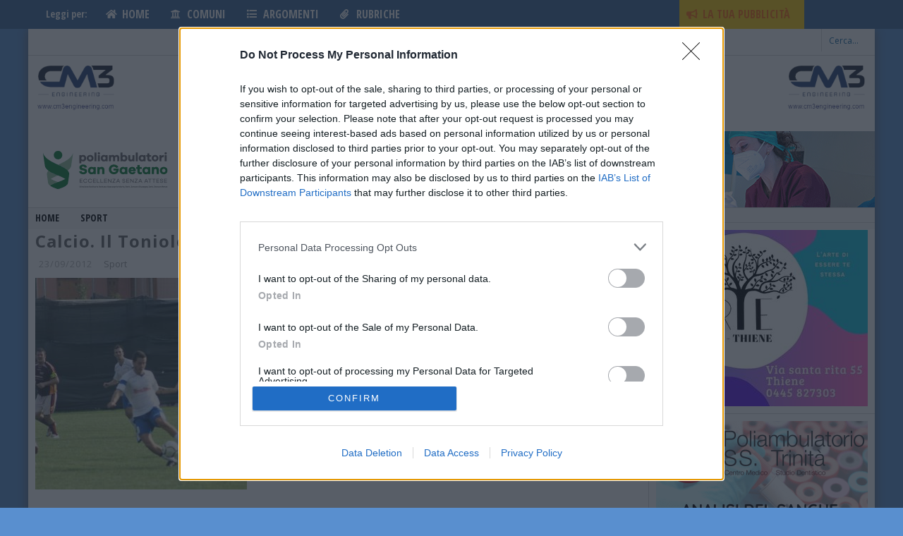

--- FILE ---
content_type: text/html; charset=UTF-8
request_url: https://www.altovicentinonline.it/sport/calcio-il-toniolo-trionfa-sul-cogollo/
body_size: 75186
content:

<!DOCTYPE html>

<!--[if lt IE 7]><html lang="it-IT" class="no-js lt-ie9 lt-ie8 lt-ie7"> <![endif]-->
<!--[if (IE 7)&!(IEMobile)]><html lang="it-IT" class="no-js lt-ie9 lt-ie8"><![endif]-->
<!--[if (IE 8)&!(IEMobile)]><html lang="it-IT" class="no-js lt-ie9"><![endif]-->
<!--[if gt IE 8]><!-->
<html lang="it-IT" class="no-js"><!--<![endif]-->

<head>

  <meta charset="utf-8">

  <!-- Google Chrome Frame for IE -->
  <!--[if IE]><meta http-equiv="X-UA-Compatible" content="IE=edge" /><![endif]-->

  <title>Calcio. Il Toniolo trionfa sul Cogollo - AltoVicentinOnline</title>

  <!-- mobile meta -->
  <meta name="HandheldFriendly" content="True">
  <meta name="MobileOptimized" content="320">
  <meta name="viewport" content="width=device-width, initial-scale=1.0" />

  <link rel="shortcut icon" href="https://www.altovicentinonline.it/wp-content/uploads/2014/12/favicon.ico">

  <link rel="pingback" href="">

  <!-- Holding main menu -->
  
  <!-- Start HB Sticky nav-menu css -->
<style>
@media only screen and (max-width: 1024px) {
    #HB_Footer_Close_hbagency_space_163006 {
        position: fixed;
        bottom: 40px !important;
    }

    #HB_CLOSE_hbagency_space_163006,
    #HB_OUTER_hbagency_space_163006,
    #hbagency_space_163006 {
        /*position: relative;*/
    }

    #ogy-ad-slot {
        bottom: 40px !important;
    }
}
</style>
<script>
document.addEventListener('DOMContentLoaded', (event) => {
    if (window.innerWidth <= 1024) {
        console.log("DOM LOADED for Mobile");
        const menuHeight = 50; // Altezza del menù di navigazione

        const adjustAdPosition = () => {
            const adDivs = document.querySelectorAll("div.ogy_ad_slot_element--sticky");
            adDivs.forEach((adDiv) => {
                adDiv.style.setProperty('bottom', `${menuHeight}px`, 'important');
            });
        };

        // Esegui la regolazione iniziale
        adjustAdPosition();

        // Usa MutationObserver per monitorare i cambiamenti nel DOM
        const observer = new MutationObserver((mutations) => {
            mutations.forEach((mutation) => {
                if (mutation.type === 'childList' && mutation.addedNodes.length) {
                    mutation.addedNodes.forEach((node) => {
                        if (node.nodeType === 1 && node.classList && node.classList.contains('ogy_ad_slot_element--sticky')) {
                            node.style.setProperty('bottom', `${menuHeight}px`, 'important');
                        }
                    });
                }
            });
        });

        observer.observe(document.body, { childList: true, subtree: true });
        setInterval(adjustAdPosition, 1000);
    } else {
        console.log("Skipping for Desktop");
    }
});
</script>
<!-- End HB Sticky nav-menu css-->

<!-- Start Nativery Sticky css-->
<style>
div.nat-sticky-footer-container {
        bottom: 40px !important;
    }
</style>
<!-- End Nativery Sticky css-->




  <!-- head functions -->
  <meta name="author" content="AltoVicentinOnline"><meta name='robots' content='index, follow, max-image-preview:large, max-snippet:-1, max-video-preview:-1' />
      <script type='text/javascript'>
        var wpdk_i18n = {"ajaxURL":"https:\/\/www.altovicentinonline.it\/wp-admin\/admin-ajax.php","messageUnLockField":"Devi confermare prima di sbloccare questo campo.\nVuoi bloccare questo campo?","timeOnlyTitle":"Scegli un orario","timeText":"Orario","hourText":"Ora","minuteText":"Minuto","secondText":"Secondi","currentText":"Adesso","dayNamesMin":"Do,Lu,Ma,Me,Gi,Ve,Sa","monthNames":"Gennaio,Febbraio,Marzo,Aprile,Maggio,Giugno,Luglio,Agosto,Settembre,Ottobre,Novembre,Dicembre","monthNamesShort":"Gen,Feb,Mar,Apr,Mag,Giu,Lug,Ago,Set,Ott,Nov,Dic","closeText":"Chiudi","dateFormat":"d M yy","timeFormat":"HH:mm"};
      </script>
    
	<!-- This site is optimized with the Yoast SEO plugin v20.0 - https://yoast.com/wordpress/plugins/seo/ -->
	<link rel="canonical" href="https://www.altovicentinonline.it/sport/calcio-il-toniolo-trionfa-sul-cogollo/" />
	<meta property="og:locale" content="it_IT" />
	<meta property="og:type" content="article" />
	<meta property="og:title" content="Calcio. Il Toniolo trionfa sul Cogollo - AltoVicentinOnline" />
	<meta property="og:description" content="Vittoria meritatissima del Rino Toniolo che nel campo parrocchiale del Santo stende il Cogollo per due a uno. Gioco impeccabile per l&#8217;undici di mister Gasparin che con azioni manovrate arriva spesso davanti alla porta avversaria . Il goal ormai nell&#8217;aria arriva al ventesimo del primo tempo quando Coppone su perfetto passaggio di Carollo infila la... continua a leggere..." />
	<meta property="og:url" content="https://www.altovicentinonline.it/sport/calcio-il-toniolo-trionfa-sul-cogollo/" />
	<meta property="og:site_name" content="AltoVicentinOnline" />
	<meta property="article:published_time" content="2012-09-23T17:43:23+00:00" />
	<meta property="og:image" content="https://www.altovicentinonline.it/wp-content/uploads/d50ace0c29db9ed14b87bbbc3592d4ac.jpg" />
	<meta property="og:image:width" content="960" />
	<meta property="og:image:height" content="640" />
	<meta property="og:image:type" content="image/jpeg" />
	<meta name="author" content="Giornalisti Altovicentinonline" />
	<meta name="twitter:label1" content="Scritto da" />
	<meta name="twitter:data1" content="Giornalisti Altovicentinonline" />
	<meta name="twitter:label2" content="Tempo di lettura stimato" />
	<meta name="twitter:data2" content="1 minuto" />
	<script type="application/ld+json" class="yoast-schema-graph">{"@context":"https://schema.org","@graph":[{"@type":"WebPage","@id":"https://www.altovicentinonline.it/sport/calcio-il-toniolo-trionfa-sul-cogollo/","url":"https://www.altovicentinonline.it/sport/calcio-il-toniolo-trionfa-sul-cogollo/","name":"Calcio. Il Toniolo trionfa sul Cogollo - AltoVicentinOnline","isPartOf":{"@id":"https://www.altovicentinonline.it/#website"},"primaryImageOfPage":{"@id":"https://www.altovicentinonline.it/sport/calcio-il-toniolo-trionfa-sul-cogollo/#primaryimage"},"image":{"@id":"https://www.altovicentinonline.it/sport/calcio-il-toniolo-trionfa-sul-cogollo/#primaryimage"},"thumbnailUrl":"https://www.altovicentinonline.it/wp-content/uploads/d50ace0c29db9ed14b87bbbc3592d4ac.jpg","datePublished":"2012-09-23T17:43:23+00:00","dateModified":"2012-09-23T17:43:23+00:00","author":{"@id":"https://www.altovicentinonline.it/#/schema/person/88cb1842b89b2e9567c6845b83cde1f6"},"breadcrumb":{"@id":"https://www.altovicentinonline.it/sport/calcio-il-toniolo-trionfa-sul-cogollo/#breadcrumb"},"inLanguage":"it-IT","potentialAction":[{"@type":"ReadAction","target":["https://www.altovicentinonline.it/sport/calcio-il-toniolo-trionfa-sul-cogollo/"]}]},{"@type":"ImageObject","inLanguage":"it-IT","@id":"https://www.altovicentinonline.it/sport/calcio-il-toniolo-trionfa-sul-cogollo/#primaryimage","url":"https://www.altovicentinonline.it/wp-content/uploads/d50ace0c29db9ed14b87bbbc3592d4ac.jpg","contentUrl":"https://www.altovicentinonline.it/wp-content/uploads/d50ace0c29db9ed14b87bbbc3592d4ac.jpg","width":960,"height":640},{"@type":"BreadcrumbList","@id":"https://www.altovicentinonline.it/sport/calcio-il-toniolo-trionfa-sul-cogollo/#breadcrumb","itemListElement":[{"@type":"ListItem","position":1,"name":"Home","item":"https://www.altovicentinonline.it/"},{"@type":"ListItem","position":2,"name":"Calcio. Il Toniolo trionfa sul Cogollo"}]},{"@type":"WebSite","@id":"https://www.altovicentinonline.it/#website","url":"https://www.altovicentinonline.it/","name":"AltoVicentinOnline","description":"Il Giornale di Thiene, Schio e Dintorni","potentialAction":[{"@type":"SearchAction","target":{"@type":"EntryPoint","urlTemplate":"https://www.altovicentinonline.it/?s={search_term_string}"},"query-input":"required name=search_term_string"}],"inLanguage":"it-IT"},{"@type":"Person","@id":"https://www.altovicentinonline.it/#/schema/person/88cb1842b89b2e9567c6845b83cde1f6","name":"Giornalisti Altovicentinonline","image":{"@type":"ImageObject","inLanguage":"it-IT","@id":"https://www.altovicentinonline.it/#/schema/person/image/","url":"https://secure.gravatar.com/avatar/0d6100a3a2cad67a183cafcbc3291208?s=96&d=mm&r=g","contentUrl":"https://secure.gravatar.com/avatar/0d6100a3a2cad67a183cafcbc3291208?s=96&d=mm&r=g","caption":"Giornalisti Altovicentinonline"},"url":"https://www.altovicentinonline.it/author/giornalisti-altovicentinonline/"}]}</script>
	<!-- / Yoast SEO plugin. -->


<link rel='dns-prefetch' href='//www.altovicentinonline.it' />
<link rel='dns-prefetch' href='//use.fontawesome.com' />
<link rel='dns-prefetch' href='//fonts.googleapis.com' />
<link rel='dns-prefetch' href='//netdna.bootstrapcdn.com' />
<link rel='dns-prefetch' href='//s.w.org' />
<link rel="alternate" type="application/rss+xml" title="AltoVicentinOnline &raquo; Feed" href="https://www.altovicentinonline.it/feed/" />
<link rel="alternate" type="application/rss+xml" title="AltoVicentinOnline &raquo; Feed dei commenti" href="https://www.altovicentinonline.it/comments/feed/" />
<link rel="alternate" type="application/rss+xml" title="AltoVicentinOnline &raquo; Calcio. Il Toniolo trionfa sul Cogollo Feed dei commenti" href="https://www.altovicentinonline.it/sport/calcio-il-toniolo-trionfa-sul-cogollo/feed/" />
<script type="text/javascript">
window._wpemojiSettings = {"baseUrl":"https:\/\/s.w.org\/images\/core\/emoji\/14.0.0\/72x72\/","ext":".png","svgUrl":"https:\/\/s.w.org\/images\/core\/emoji\/14.0.0\/svg\/","svgExt":".svg","source":{"concatemoji":"https:\/\/www.altovicentinonline.it\/wp-includes\/js\/wp-emoji-release.min.js?ver=e6b9fea4d6ca15d75ceeb34f1e1a366a"}};
/*! This file is auto-generated */
!function(e,a,t){var n,r,o,i=a.createElement("canvas"),p=i.getContext&&i.getContext("2d");function s(e,t){var a=String.fromCharCode,e=(p.clearRect(0,0,i.width,i.height),p.fillText(a.apply(this,e),0,0),i.toDataURL());return p.clearRect(0,0,i.width,i.height),p.fillText(a.apply(this,t),0,0),e===i.toDataURL()}function c(e){var t=a.createElement("script");t.src=e,t.defer=t.type="text/javascript",a.getElementsByTagName("head")[0].appendChild(t)}for(o=Array("flag","emoji"),t.supports={everything:!0,everythingExceptFlag:!0},r=0;r<o.length;r++)t.supports[o[r]]=function(e){if(!p||!p.fillText)return!1;switch(p.textBaseline="top",p.font="600 32px Arial",e){case"flag":return s([127987,65039,8205,9895,65039],[127987,65039,8203,9895,65039])?!1:!s([55356,56826,55356,56819],[55356,56826,8203,55356,56819])&&!s([55356,57332,56128,56423,56128,56418,56128,56421,56128,56430,56128,56423,56128,56447],[55356,57332,8203,56128,56423,8203,56128,56418,8203,56128,56421,8203,56128,56430,8203,56128,56423,8203,56128,56447]);case"emoji":return!s([129777,127995,8205,129778,127999],[129777,127995,8203,129778,127999])}return!1}(o[r]),t.supports.everything=t.supports.everything&&t.supports[o[r]],"flag"!==o[r]&&(t.supports.everythingExceptFlag=t.supports.everythingExceptFlag&&t.supports[o[r]]);t.supports.everythingExceptFlag=t.supports.everythingExceptFlag&&!t.supports.flag,t.DOMReady=!1,t.readyCallback=function(){t.DOMReady=!0},t.supports.everything||(n=function(){t.readyCallback()},a.addEventListener?(a.addEventListener("DOMContentLoaded",n,!1),e.addEventListener("load",n,!1)):(e.attachEvent("onload",n),a.attachEvent("onreadystatechange",function(){"complete"===a.readyState&&t.readyCallback()})),(e=t.source||{}).concatemoji?c(e.concatemoji):e.wpemoji&&e.twemoji&&(c(e.twemoji),c(e.wpemoji)))}(window,document,window._wpemojiSettings);
</script>
<style type="text/css">
img.wp-smiley,
img.emoji {
	display: inline !important;
	border: none !important;
	box-shadow: none !important;
	height: 1em !important;
	width: 1em !important;
	margin: 0 0.07em !important;
	vertical-align: -0.1em !important;
	background: none !important;
	padding: 0 !important;
}
</style>
	<link rel='stylesheet' id='hamburger.css-css'  href='https://www.altovicentinonline.it/wp-content/plugins/wp-responsive-menu/css/wpr-hamburger.css?ver=1.0' type='text/css' media='all' />
<link rel='stylesheet' id='wprmenu.css-css'  href='https://www.altovicentinonline.it/wp-content/plugins/wp-responsive-menu/css/wprmenu.css?ver=1.0' type='text/css' media='all' />
<style id='wprmenu.css-inline-css' type='text/css'>
@media only screen and ( max-width: 1024px ) {html body div.wprm-wrapper {
				overflow: scroll;
			}html body div.wprm-overlay{ background: rgb(0,0,0) }
				#wprmenu_bar {
					background-color: #396597;
				}
			
				html body div#mg-wprm-wrap .wpr_submit .icon.icon-search {
					color: #FFFFFF;
				}
				#wprmenu_bar .menu_title, #wprmenu_bar .wprmenu_icon_menu {
					color: #ffffff;
				}
				#wprmenu_bar .menu_title {
					font-size: 20px;
					font-weight: normal;
				}
				#mg-wprm-wrap li.menu-item a {
					font-size: 15px;
					text-transform: uppercase;
					font-weight: normal;
				}
				#mg-wprm-wrap li.menu-item-has-children ul.sub-menu a {
					font-size: 15px;
					text-transform: uppercase;
					font-weight: normal;
				}
				#mg-wprm-wrap li.current-menu-item > a {
					background: #d53f3f;
				}
				#mg-wprm-wrap li.current-menu-item > a,
				#mg-wprm-wrap li.current-menu-item span.wprmenu_icon{
					color: #FFFFFF !important;
				}
				#mg-wprm-wrap {
					background-color: #396597;
				}
				.cbp-spmenu-push-toright {
					left: 80% ;
				}
				.cbp-spmenu-push-toright .mm-slideout {
					left:80% ;
				}
				.cbp-spmenu-push-toleft {
					left: -80% ;
				}
				#mg-wprm-wrap.cbp-spmenu-right,
				#mg-wprm-wrap.cbp-spmenu-left,
				#mg-wprm-wrap.cbp-spmenu-right.custom,
				#mg-wprm-wrap.cbp-spmenu-left.custom,
				.cbp-spmenu-vertical {
					width: 80%;
					max-width: 400px;
				}
				#mg-wprm-wrap ul#wprmenu_menu_ul li.menu-item a,
				div#mg-wprm-wrap ul li span.wprmenu_icon {
					color: #ffffff !important;
				}
				#mg-wprm-wrap ul#wprmenu_menu_ul li.menu-item a:hover {
					background: #d53f3f;
					color: #396597 !important;
				}
				div#mg-wprm-wrap ul>li:hover>span.wprmenu_icon {
					color: #396597 !important;
				}
				.wprmenu_bar .hamburger-inner, .wprmenu_bar .hamburger-inner::before, .wprmenu_bar .hamburger-inner::after {
					background: ;
				}
				.wprmenu_bar .hamburger:hover .hamburger-inner, .wprmenu_bar .hamburger:hover .hamburger-inner::before,
			 .wprmenu_bar .hamburger:hover .hamburger-inner::after {
				background: #FFFFFF;
				}
			div.wprmenu_bar div.hamburger{padding-right: 6px !important;}
				#wprmenu_menu, #wprmenu_menu ul, #wprmenu_menu li, .wprmenu_no_border_bottom {
					border-bottom:none;
				}
				#wprmenu_menu.wprmenu_levels ul li ul {
					border-top:none;
				}
			
				#wprmenu_menu.left {
					width:80%;
					left: -80%;
					right: auto;
				}
				#wprmenu_menu.right {
					width:80%;
					right: -80%;
					left: auto;
				}
			html body div#wprmenu_bar {
					height : 42px;
				}#mg-wprm-wrap.cbp-spmenu-left, #mg-wprm-wrap.cbp-spmenu-right, #mg-widgetmenu-wrap.cbp-spmenu-widget-left, #mg-widgetmenu-wrap.cbp-spmenu-widget-right {
					top: 42px !important;
				}
					.wprmenu_bar .hamburger {
						float: left;
					}
					.wprmenu_bar #custom_menu_icon.hamburger {
						top: 0px;
						left: 0px;
						float: left !important;
						background-color: #CCCCCC;
					}
				#cb-top-menu,#cb-nav-bar,.menu_2_0{ display: none !important; }.custMenu #custom_menu_icon {
				display: block;
			}html { padding-top: 42px !important; }#wprmenu_bar,#mg-wprm-wrap { display: block; }
			div#wpadminbar { position: fixed; }}
</style>
<link rel='stylesheet' id='wpr_icons-css'  href='https://www.altovicentinonline.it/wp-content/plugins/wp-responsive-menu/inc/icons/style.css?ver=1.0' type='text/css' media='all' />
<link rel='stylesheet' id='us-plugin-styles-css'  href='https://www.altovicentinonline.it/wp-content/plugins/ultimate-social-deux/public/assets/css/style.css?ver=6.0.7' type='text/css' media='all' />
<link rel='stylesheet' id='mailchimp-for-wp-checkbox-css'  href='https://www.altovicentinonline.it/wp-content/plugins/mailchimp-for-wp/assets/css/checkbox.min.css?ver=2.3.17' type='text/css' media='all' />
<link rel='stylesheet' id='custom-style-css'  href='https://www.altovicentinonline.it/wp-content/themes/thieneonline/library/css/style-2023.css?ver=1741336033' type='text/css' media='all' />
<link rel='stylesheet' id='font-awesome-official-css'  href='https://use.fontawesome.com/releases/v5.8.1/css/all.css' type='text/css' media='all' integrity="sha384-50oBUHEmvpQ+1lW4y57PTFmhCaXp0ML5d60M1M7uH2+nqUivzIebhndOJK28anvf" crossorigin="anonymous" />
<link rel='stylesheet' id='cb-main-stylesheet-css'  href='https://www.altovicentinonline.it/wp-content/themes/thieneonline/library/css/style.css?ver=1.0' type='text/css' media='all' />
<link rel='stylesheet' id='cb-font-stylesheet-css'  href='//fonts.googleapis.com/css?family=Open+Sans%3A400%2C700%2C400italic&#038;ver=1.0' type='text/css' media='all' />
<link rel='stylesheet' id='cb-font-body-stylesheet-css'  href='//fonts.googleapis.com/css?family=Open+Sans%3A400%2C700%2C400italic&#038;ver=1.0' type='text/css' media='all' />
<link rel='stylesheet' id='fontawesome-css'  href='//netdna.bootstrapcdn.com/font-awesome/4.7.0/css/font-awesome.min.css?ver=4.7.0' type='text/css' media='all' />
<!--[if lt IE 9]>
<link rel='stylesheet' id='cb-ie-only-css'  href='https://www.altovicentinonline.it/wp-content/themes/thieneonline/library/css/ie.css?ver=1.0' type='text/css' media='all' />
<![endif]-->
<link rel='stylesheet' id='font-awesome-official-v4shim-css'  href='https://use.fontawesome.com/releases/v5.8.1/css/v4-shims.css' type='text/css' media='all' integrity="sha384-knhdgIEP1JBPHETtXGyUk1FXV22kd1ZAN8yyExweAKAfztV5+kSBjUff4pHDG38c" crossorigin="anonymous" />
<style id='font-awesome-official-v4shim-inline-css' type='text/css'>
@font-face {
font-family: "FontAwesome";
font-display: block;
src: url("https://use.fontawesome.com/releases/v5.8.1/webfonts/fa-brands-400.eot"),
		url("https://use.fontawesome.com/releases/v5.8.1/webfonts/fa-brands-400.eot?#iefix") format("embedded-opentype"),
		url("https://use.fontawesome.com/releases/v5.8.1/webfonts/fa-brands-400.woff2") format("woff2"),
		url("https://use.fontawesome.com/releases/v5.8.1/webfonts/fa-brands-400.woff") format("woff"),
		url("https://use.fontawesome.com/releases/v5.8.1/webfonts/fa-brands-400.ttf") format("truetype"),
		url("https://use.fontawesome.com/releases/v5.8.1/webfonts/fa-brands-400.svg#fontawesome") format("svg");
}

@font-face {
font-family: "FontAwesome";
font-display: block;
src: url("https://use.fontawesome.com/releases/v5.8.1/webfonts/fa-solid-900.eot"),
		url("https://use.fontawesome.com/releases/v5.8.1/webfonts/fa-solid-900.eot?#iefix") format("embedded-opentype"),
		url("https://use.fontawesome.com/releases/v5.8.1/webfonts/fa-solid-900.woff2") format("woff2"),
		url("https://use.fontawesome.com/releases/v5.8.1/webfonts/fa-solid-900.woff") format("woff"),
		url("https://use.fontawesome.com/releases/v5.8.1/webfonts/fa-solid-900.ttf") format("truetype"),
		url("https://use.fontawesome.com/releases/v5.8.1/webfonts/fa-solid-900.svg#fontawesome") format("svg");
}

@font-face {
font-family: "FontAwesome";
font-display: block;
src: url("https://use.fontawesome.com/releases/v5.8.1/webfonts/fa-regular-400.eot"),
		url("https://use.fontawesome.com/releases/v5.8.1/webfonts/fa-regular-400.eot?#iefix") format("embedded-opentype"),
		url("https://use.fontawesome.com/releases/v5.8.1/webfonts/fa-regular-400.woff2") format("woff2"),
		url("https://use.fontawesome.com/releases/v5.8.1/webfonts/fa-regular-400.woff") format("woff"),
		url("https://use.fontawesome.com/releases/v5.8.1/webfonts/fa-regular-400.ttf") format("truetype"),
		url("https://use.fontawesome.com/releases/v5.8.1/webfonts/fa-regular-400.svg#fontawesome") format("svg");
unicode-range: U+F004-F005,U+F007,U+F017,U+F022,U+F024,U+F02E,U+F03E,U+F044,U+F057-F059,U+F06E,U+F070,U+F075,U+F07B-F07C,U+F080,U+F086,U+F089,U+F094,U+F09D,U+F0A0,U+F0A4-F0A7,U+F0C5,U+F0C7-F0C8,U+F0E0,U+F0EB,U+F0F3,U+F0F8,U+F0FE,U+F111,U+F118-F11A,U+F11C,U+F133,U+F144,U+F146,U+F14A,U+F14D-F14E,U+F150-F152,U+F15B-F15C,U+F164-F165,U+F185-F186,U+F191-F192,U+F1AD,U+F1C1-F1C9,U+F1CD,U+F1D8,U+F1E3,U+F1EA,U+F1F6,U+F1F9,U+F20A,U+F247-F249,U+F24D,U+F254-F25B,U+F25D,U+F267,U+F271-F274,U+F279,U+F28B,U+F28D,U+F2B5-F2B6,U+F2B9,U+F2BB,U+F2BD,U+F2C1-F2C2,U+F2D0,U+F2D2,U+F2DC,U+F2ED,U+F328,U+F358-F35B,U+F3A5,U+F3D1,U+F410,U+F4AD;
}
</style>
<link rel='stylesheet' id='wpxbz-theme-css'  href='https://www.altovicentinonline.it/wp-content/plugins/wpx-bannerize_000036/assets/css/wpxbz-theme.css?ver=1.4.9' type='text/css' media='all' />
<script type='text/javascript' src='https://www.altovicentinonline.it/wp-includes/js/jquery/jquery.min.js?ver=3.6.0' id='jquery-core-js'></script>
<script type='text/javascript' src='https://www.altovicentinonline.it/wp-includes/js/jquery/jquery-migrate.min.js?ver=3.3.2' id='jquery-migrate-js'></script>
<script type='text/javascript' src='https://www.altovicentinonline.it/wp-content/plugins/wp-responsive-menu/js/modernizr.custom.js?ver=1.0' id='modernizr-js'></script>
<script type='text/javascript' src='https://www.altovicentinonline.it/wp-content/plugins/wp-responsive-menu/js/jquery.touchSwipe.min.js?ver=1.0' id='touchSwipe-js'></script>
<script type='text/javascript' id='wprmenu.js-js-extra'>
/* <![CDATA[ */
var wprmenu = {"zooming":"no","from_width":"1024","push_width":"400","menu_width":"80","parent_click":"yes","swipe":"no","enable_overlay":"1"};
/* ]]> */
</script>
<script type='text/javascript' src='https://www.altovicentinonline.it/wp-content/plugins/wp-responsive-menu/js/wprmenu.js?ver=1.0' id='wprmenu.js-js'></script>
<script type='text/javascript' id='us-script-js-extra'>
/* <![CDATA[ */
var us_script = {"ajaxurl":"https:\/\/www.altovicentinonline.it\/wp-admin\/admin-ajax.php","tweet_via":"","success":"Ottimo lavoro! Il tuo messaggio \u00e8 stato inviato.","trying":"Cercando di inviare e-mail ...","total_shares_text":"Condivisioni","facebook_height":"500","facebook_width":"900","twitter_height":"500","twitter_width":"900","googleplus_height":"500","googleplus_width":"900","delicious_height":"550","delicious_width":"550","stumble_height":"550","stumble_width":"550","linkedin_height":"550","linkedin_width":"550","pinterest_height":"320","pinterest_width":"720","buffer_height":"500","buffer_width":"900","reddit_height":"500","reddit_width":"900","vkontakte_height":"500","vkontakte_width":"900","printfriendly_height":"500","printfriendly_width":"1045","pocket_height":"500","pocket_width":"900","tumblr_height":"500","tumblr_width":"900","flipboard_height":"500","flipboard_width":"900","weibo_height":"500","weibo_width":"900","xing_height":"500","xing_width":"900","ok_height":"500","ok_width":"900","managewp_height":"500","managewp_width":"900","meneame_height":"500","meneame_width":"900","digg_height":"500","digg_width":"900","home_url":"https:\/\/www.altovicentinonline.it","B":"B","M":"M","k":"k","nonce":"99593d5c36","already_loved_message":"Hai gi\u00e0 amato questo articolo.","error_message":"Sorry, there was a problem processing your request.","logged_in":"false","bitly":"false"};
/* ]]> */
</script>
<script type='text/javascript' src='https://www.altovicentinonline.it/wp-content/plugins/ultimate-social-deux/public/assets/js/min/us.script-min.js?ver=6.0.7' id='us-script-js'></script>
<script type='text/javascript' id='us-native-js-extra'>
/* <![CDATA[ */
var us_native_script = {"vkontakte_appid":"","facebook_appid":"1088984441223562"};
/* ]]> */
</script>
<script type='text/javascript' src='https://www.altovicentinonline.it/wp-content/plugins/ultimate-social-deux/public/assets/js/min/us.native-min.js?ver=6.0.7' id='us-native-js'></script>
<script type='text/javascript' src='https://www.altovicentinonline.it/wp-content/plugins/ultimate-social-deux/public/assets/js/min/jquery.cookie-min.js?ver=1.0' id='jquery-cookie-js'></script>
<script type='text/javascript' src='https://www.altovicentinonline.it/wp-content/plugins/ultimate-social-deux/public/assets/js/min/jquery.magnific-popup-min.js?ver=1.0' id='jquery-magnific-popup-js'></script>
<script type='text/javascript' src='https://www.altovicentinonline.it/wp-content/plugins/ultimate-social-deux/public/assets/js/min/jquery.sticky-min.js?ver=1.0' id='jquery-sticky-js'></script>
<script type='text/javascript' src='https://www.altovicentinonline.it/wp-content/plugins/ultimate-social-deux/public/assets/js/min/jquery.fittext-min.js?ver=1.2' id='jquery-fittext-js'></script>
<script type='text/javascript' src='https://www.altovicentinonline.it/wp-content/plugins/ultimate-social-deux/public/assets/js/min/jquery.tooltipster-min.js?ver=3.3' id='jquery-tooltipster-js'></script>
<script type='text/javascript' src='https://www.altovicentinonline.it/wp-content/themes/thieneonline/library/js/modernizr.custom.min.js?ver=2.6.2' id='cb-modernizr-js'></script>
<link rel="https://api.w.org/" href="https://www.altovicentinonline.it/wp-json/" /><link rel="alternate" type="application/json" href="https://www.altovicentinonline.it/wp-json/wp/v2/posts/17531" /><link rel="EditURI" type="application/rsd+xml" title="RSD" href="https://www.altovicentinonline.it/xmlrpc.php?rsd" />
<link rel="wlwmanifest" type="application/wlwmanifest+xml" href="https://www.altovicentinonline.it/wp-includes/wlwmanifest.xml" /> 

<link rel='shortlink' href='https://www.altovicentinonline.it/?p=17531' />
<link rel="alternate" type="application/json+oembed" href="https://www.altovicentinonline.it/wp-json/oembed/1.0/embed?url=https%3A%2F%2Fwww.altovicentinonline.it%2Fsport%2Fcalcio-il-toniolo-trionfa-sul-cogollo%2F" />
<link rel="alternate" type="text/xml+oembed" href="https://www.altovicentinonline.it/wp-json/oembed/1.0/embed?url=https%3A%2F%2Fwww.altovicentinonline.it%2Fsport%2Fcalcio-il-toniolo-trionfa-sul-cogollo%2F&#038;format=xml" />
<meta property="og:title" content="Calcio. Il Toniolo trionfa sul Cogollo" />
<meta property="og:locale" content="it_IT" />
<meta property="og:type" content="article" />
<meta property="og:image" content="https://www.altovicentinonline.it/wp-content/uploads/d50ace0c29db9ed14b87bbbc3592d4ac.jpg" />
<meta property="og:image:url" content="https://www.altovicentinonline.it/wp-content/uploads/d50ace0c29db9ed14b87bbbc3592d4ac.jpg" />
<meta property="og:image:secure_url" content="https://www.altovicentinonline.it/wp-content/uploads/d50ace0c29db9ed14b87bbbc3592d4ac.jpg" />
<meta property="og:image:width" content="960" />
<meta property="og:image:height" content="640" />
<meta property="og:url" content="https://www.altovicentinonline.it/sport/calcio-il-toniolo-trionfa-sul-cogollo/" />
<meta property="og:site_name" content="AltoVicentinOnline" />
<meta property="og:description" content="Vittoria meritatissima del Rino Toniolo che nel campo parrocchiale del Santo stende il Cogollo per due a uno. Gioco impeccabile per l&#8217;undici di mister Gasparin che con azioni manovrate arriva spesso davanti alla porta avversaria . Il goal ormai nell&#8217;aria arriva al ventesimo del primo tempo quando Coppone su perfetto passaggio di Carollo infila la &hellip;" />
<style type="text/css">.us_sticky .us_wrapper{background-color:#ffffff;}.us_floating .us_wrapper .us_button{width:45px;-webkit-transition:width 1000ms ease-in-out,background-color 400ms ease-out;-moz-transition:width 1000ms ease-in-out,background-color 400ms ease-out;-o-transition:width 1000ms ease-in-out,background-color 400ms ease-out;transition:width 1000ms ease-in-out,background-color 400ms ease-out;}.us_floating .us_wrapper .us_button:hover{width:90px;-webkit-transition:width 1000ms ease-in-out,background-color 400ms ease-out;-moz-transition:width 1000ms ease-in-out,background-color 400ms ease-out;-o-transition:width 1000ms ease-in-out,background-color 400ms ease-out;transition:width 1000ms ease-in-out,background-color 400ms ease-out;}.us_facebook{background-color:#3b5998;}.us_facebook:hover{background-color:#3b769b;}.us_twitter{background-color:#00ABF0;}.us_twitter:hover{background-color:#008000;}.us_google{background-color:#D95232;}.us_google:hover{background-color:#008000;}.us_delicious{background-color:#66B2FD;}.us_delicious:hover{background-color:#008000;}.us_stumble{background-color:#E94B24;}.us_stumble:hover{background-color:#008000;}.us_linkedin{background-color:#1C86BC;}.us_linkedin:hover{background-color:#008000;}.us_pinterest{background-color:#AE181F;}.us_pinterest:hover{background-color:#008000;}.us_buffer{background-color:#000000;}.us_buffer:hover{background-color:#008000;}.us_reddit{background-color:#30659B;}.us_reddit:hover{background-color:#008000;}.us_vkontakte{background-color:#537599;}.us_vkontakte:hover{background-color:#008000;}.us_mail{background-color:#666666;}.us_mail:hover{background-color:#008000;}.us_love{background-color:#FF0000;}.us_love:hover{background-color:#008000;}.us_pocket{background-color:#ee4056;}.us_pocket:hover{background-color:#008000;}.us_tumblr{background-color:#529ecc;}.us_tumblr:hover{background-color:#008000;}.us_print{background-color:#60d0d4;}.us_print:hover{background-color:#008000;}.us_flipboard{background-color:#c10000;}.us_flipboard:hover{background-color:#008000;}.us_comments{background-color:#b69823;}.us_comments:hover{background-color:#008000;}.us_feedly{background-color:#414141;}.us_feedly:hover{background-color:#008000;}.us_youtube:hover{background-color:#008000;}.us_youtube{background-color:#cc181e;}.us_vimeo{background-color:#1bb6ec;}.us_vimeo:hover{background-color:#008000;}.us_behance{background-color:#1769ff;}.us_behance:hover{background-color:#008000;}.us_ok{background-color:#f2720c;}.us_ok:hover{background-color:#008000;}.us_weibo{background-color:#e64141;}.us_weibo:hover{background-color:#008000;}.us_managewp{background-color:#098ae0;}.us_managewp:hover{background-color:#008000;}.us_xing{background-color:#026466;}.us_xing:hover{background-color:#008000;}.us_whatsapp{background-color:#34af23;}.us_whatsapp:hover{background-color:#6c9e00;}.us_meneame{background-color:#ff6400;}.us_meneame:hover{background-color:#008000;}.us_digg{background-color:#000000;}.us_digg:hover{background-color:#008000;}.us_dribbble{background-color:#f72b7f;}.us_dribbble:hover{background-color:#008000;}.us_envato{background-color:#82b540;}.us_envato:hover{background-color:#008000;}.us_github{background-color:#201e1f;}.us_github:hover{background-color:#008000;}.us_soundcloud{background-color:#ff6f00;}.us_soundcloud:hover{background-color:#008000;}.us_instagram{background-color:#48769c;}.us_instagram:hover{background-color:#008000;}.us_feedpress{background-color:#ffafaf;}.us_feedpress:hover{background-color:#008000;}.us_mailchimp{background-color:#6dc5dc;}.us_mailchimp:hover{background-color:#008000;}.us_flickr{background-color:#0062dd;}.us_flickr:hover{background-color:#008000;}.us_members{background-color:#0ab071;}.us_members:hover{background-color:#008000;}.us_more{background-color:#53B27C;}.us_more:hover{background-color:#008000;}.us_posts{background-color:#924e2a;}.us_posts:hover{background-color:#008000;}.us_facebook a{color:#3b5998;}.us_facebook a:hover{color:#3b769b;}.us_twitter a{color:#00ABF0;}.us_twitter a:hover{color:#008000;}.us_google a{color:#D95232;}.us_google a:hover{color:#008000;}.us_delicious a{color:#66B2FD;}.us_delicious a:hover{color:#008000;}.us_stumble a{color:#E94B24;}.us_stumble a:hover{color:#008000;}.us_linkedin a{color:#1C86BC;}.us_linkedin a:hover{color:#008000;}.us_pinterest a{color:#AE181F;}.us_pinterest a:hover{color:#008000;}.us_buffer a{color:#000000;}.us_buffer a:hover{color:#008000;}.us_reddit a{color:#30659B;}.us_reddit a:hover{color:#008000;}.us_vkontakte a{color:#537599;}.us_vkontakte a:hover{color:#008000;}.us_mail a{color:#666666;}.us_mail a:hover{color:#008000;}.us_love a,.us_love{color:#FF0000;}.us_love a:hover,.us_love:hover{color:#008000;}.us_pocket a{color:#ee4056;}.us_pocket a:hover{color:#008000;}.us_tumblr a{color:#529ecc;}.us_tumblr a:hover{color:#008000;}.us_print a{color:#60d0d4;}.us_print a:hover{color:#008000;}.us_flipboard a{color:#c10000;}.us_flipboard a:hover{color:#008000;}.us_comments a,.us_comments{color:#b69823;}.us_comments a:hover,.us_comments:hover{color:#008000;}.us_feedly a{color:#414141;}.us_feedly a:hover{color:#008000;}.us_youtube a{color:#cc181e;}.us_youtube a:hover{color:#008000;}.us_vimeo a{color:#1bb6ec;}.us_vimeo a:hover{color:#008000;}.us_behance a{color:#1769ff;}.us_behance a:hover{color:#008000;}.us_ok a{color:#f2720c;}.us_ok a:hover{color:#008000;}.us_weibo a{color:#e64141;}.us_weibo a:hover{color:#008000;}.us_managewp a{color:#098ae0;}.us_managewp a:hover{color:#008000;}.us_xing a{color:#026466;}.us_xing a:hover{color:#008000;}.us_whatsapp a{color:#34af23;}.us_whatsapp a:hover{color:#6c9e00;}.us_meneame a{color:#ff6400;}.us_meneame a:hover{color:#008000;}.us_digg a{color:#000000;}.us_digg a:hover{color:#008000;}.us_dribbble a{ color:#f72b7f;}.us_dribbble a:hover{ color:#008000;}.us_envato a{color:#82b540;}.us_envato a:hover{color:#008000;}.us_github a{color:#201e1f;}.us_github a:hover{color:#008000;}.us_soundcloud a{color:#ff6f00;}.us_soundcloud a:hover{color:#008000;}.us_instagram a{color:#48769c;}.us_instagram a:hover{color:#008000;}.us_feedpress{color:#ffafaf;}.us_feedpress:hover{color:#008000;}.us_mailchimp{color:#6dc5dc;}.us_mailchimp:hover{color:#008000;}.us_flickr a{color:#0062dd;}.us_flickr a:hover{color:#008000;}.us_members{color:#0ab071;}.us_members:hover{color:#008000;}.us_more a{color:#53B27C;}.us_more a:hover{color:#008000;}.us_posts{color:#924e2a;}.us_posts:hover{color:#008000;}</style><style>body, #cb-parallax-featured #cb-parallax-bg { background-color: #598FCF;}.cb-overlay-stars .icon-star, #cb-vote .icon-star, #cb-to-top .icon-long-arrow-up, .cb-review-box .cb-score-box, .bbp-submit-wrapper button, .bbp-submit-wrapper button:visited { color:#FFCC00; }#cb-search-modal .cb-header, .cb-join-modal .cb-header, .lwa .cb-header, .cb-review-box .cb-score-box, .bbp-submit-wrapper button { border-color: #FFCC00; }.cb-sidebar-widget .cb-sidebar-widget-title, .cb-multi-widget .tabbernav .tabberactive, .cb-author-page .cb-author-details .cb-meta .cb-author-page-contact, .cb-about-page .cb-author-line .cb-author-details .cb-meta .cb-author-page-contact, .cb-page-header, .cb-404-header, .cb-cat-header, #cb-footer #cb-widgets .cb-footer-widget-title span, #wp-calendar caption, .cb-tabs ul .current, #bbpress-forums li.bbp-header { border-bottom-color: #FFCC00 ; }#cb-main-menu .current-post-ancestor, #cb-main-menu .current-menu-item, #cb-main-menu .current-menu-ancestor, #cb-main-menu .current-post-parent, #cb-main-menu .current-menu-parent, #cb-main-menu .current_page_item, #cb-main-menu .current-page-ancestor, #cb-main-menu .current-category-ancestor, .cb-review-box .cb-bar .cb-overlay span, #cb-accent-color, .cb-highlight { background-color: #FFCC00;}</style><style type="text/css">   
                                                 body, #respond {font-family: 'Open Sans', sans-serif;}
                                                 h1, h2, h3, h4, h5, h6, .h1, .h2, .h3, .h4, .h5, .h6, #cb-nav-bar #cb-main-menu ul li > a, .cb-breaking-news span, .cb-grid-4 h2 a, .cb-grid-5 h2 a, .cb-grid-6 h2 a, .cb-author-posts-count, .cb-author-title, .cb-author-position, .search  .s, .cb-review-box .cb-bar, .cb-review-box .cb-score-box, .cb-review-box .cb-title, #cb-review-title, .cb-title-subtle, #cb-top-menu a, .tabbernav, .cb-byline, #cb-next-link a, #cb-previous-link a, .cb-review-ext-box .cb-score, .tipper-positioner, .cb-caption, .cb-button, #wp-calendar caption, .forum-titles, .bbp-submit-wrapper button, #bbpress-forums li.bbp-header, #bbpress-forums fieldset.bbp-form .bbp-the-content-wrapper input, #bbpress-forums .bbp-forum-title, #bbpress-forums .bbp-topic-permalink, .widget_display_stats dl dt, .cb-lwa-profile .cb-block { font-family:'Open Sans', sans-serif; }
                                                ::-webkit-input-placeholder {font-family:'Open Sans', sans-serif;}
                                                :-webkit-input-placeholder {font-family:'Open Sans', sans-serif;}
                                                :-moz-placeholder {font-family:'Open Sans', sans-serif;}
                                                ::-moz-placeholder {font-family:'Open Sans', sans-serif;}
                                                :-ms-input-placeholder {font-family:'Open Sans', sans-serif;}
                     </style><!-- Start HB Sticky nav-menu css -->
<style>
@media only screen and (max-width: 1024px) {
    #HB_Footer_Close_hbagency_space_163006 {
        position: fixed;
        bottom: 40px !important;
    }

    #HB_CLOSE_hbagency_space_163006,
    #HB_OUTER_hbagency_space_163006,
    #hbagency_space_163006 {
        /*position: relative;*/
    }

    #ogy-ad-slot {
        bottom: 40px !important;
    }
}
</style>
<script>
document.addEventListener('DOMContentLoaded', (event) => {
    if (window.innerWidth <= 1024) {
        console.log("DOM LOADED for Mobile");
        const menuHeight = 50; // Altezza del menù di navigazione

        const adjustAdPosition = () => {
            const adDivs = document.querySelectorAll("div.ogy_ad_slot_element--sticky");
            adDivs.forEach((adDiv) => {
                adDiv.style.setProperty('bottom', `${menuHeight}px`, 'important');
            });
        };

        // Esegui la regolazione iniziale
        adjustAdPosition();

        // Usa MutationObserver per monitorare i cambiamenti nel DOM
        const observer = new MutationObserver((mutations) => {
            mutations.forEach((mutation) => {
                if (mutation.type === 'childList' && mutation.addedNodes.length) {
                    mutation.addedNodes.forEach((node) => {
                        if (node.nodeType === 1 && node.classList && node.classList.contains('ogy_ad_slot_element--sticky')) {
                            node.style.setProperty('bottom', `${menuHeight}px`, 'important');
                        }
                    });
                }
            });
        });

        observer.observe(document.body, { childList: true, subtree: true });
        setInterval(adjustAdPosition, 1000);
    } else {
        console.log("Skipping for Desktop");
    }
});
</script>
<!-- End HB Sticky nav-menu css-->

<!-- Start Nativery Sticky css-->
<style>
div.nat-sticky-footer-container {
        bottom: 40px !important;
    }
</style>
<!-- End Nativery Sticky css-->



<style type="text/css">.entry-content {
  font-size: 18px;
}

#cb-standard-featured .cb-entry-header .cb-title-fi .cb-entry-title {
  font-size: 24px;
}

.menu_bottom_fixed {
z-index: 10;
}

div#cb-recent-posts-slider-72 {
    background: #e5efe4 !important;
}

.single-post .category-gioco-online.post h1:before {
    content: "Redazionale"!important}

div#cb-recent-posts-slider-12 {
    background-color: #e5efe4 !important;
}

.category-annunci.type-post.post {
    background: #e5efe4 !important;
}
.category-a-cura-del-comune-di-schio.type-post.post {
    background: #e5efe4 !important;
}

div#cb-recent-posts-slider-73 {
    background-color: #e5efe4 !important;
}
.category-redazionale2.type-post.post {
    background: #e5efe4 !important;
}


[id^="vr-"][id$="outstream-wrapper"] {
    margin-bottom: 32px !important;
} 

[class^="v-"][class$="adPlaying"] {
    margin-bottom: 32px !important;
} .cb-grid-4 .cb-article-meta h2 a, .cb-grid-5 .cb-article-meta h2 a, .cb-grid-6 .cb-article-meta h2 a, .flexslider-widget .slides li .cb-meta h4 a, .flexslider-1-fw .slides li .cb-meta h2 a, .flexslider-1 .slides li .cb-meta h2 a, .flexslider-1-fw-menu .slides li .cb-meta h2 a, .flexslider-1-menu .slides li .cb-meta h2 a, .flexslider-2-fw .slides li .cb-meta h2 a, .flexslider-2 .slides li .cb-meta h2 a { border:none; }.entry-content a, .entry-content a:visited {color:#0d619c; }#cb-top-menu .cb-breaking-news ul li a { color:#000000; }body {color:#000000; }.header {background:#ffffff; }</style><!-- end custom css --><script type="text/javascript">
jQuery(document).ready(function($){
	$('#wp-admin-bar-wp-logo > .ab-item .ab-icon').prepend('<img class="wlb-custom-header-logo" src="https://www.altovicentinonline.it/wp-content/uploads/2014/12/logo-thonline-int.png" />');
	$('#wp-admin-bar-wp-logo > .ab-item .ab-icon').css('background-image','none');
	$('#wpadminbar .wlb-custom-header-logo')
		.css('float','none')
		.css('clear','both')
		.css('position','relative')
		.css('width','100%')
		.css('height','100%')
	;
		$('#wp-admin-bar-wp-logo > .ab-item .ab-icon').css('width','100px');
		
	});
</script>
<style>
#wpadminbar #wp-admin-bar-wp-logo>.ab-item .ab-icon:before {
	content: '' !important;
}
</style>

    
    <!-- START Bannerize Preferences General Branch -->
    <script type="text/javascript">
      var WPXBannerizePreferencesGeneralaBranch = {"impressions_enabled":"off","clicks_enabled":"off"};
    </script>
    <!-- END Bannerize Preferences General Branch -->

    <style type="text/css" id="custom-background-css">
body.custom-background { background-image: url("https://www.altovicentinonline.it/wp-content/uploads/2015/01/bg-altovicentinonline1.png"); background-position: center top; background-size: auto; background-repeat: no-repeat; background-attachment: fixed; }
</style>
	<style>#cb-nav-bar #cb-main-menu .main-nav .menu-item-37887:focus, 
                                     #cb-nav-bar #cb-main-menu .main-nav .menu-item-37887 .cb-sub-menu li .cb-grandchild-menu{ background:#FFCC00!important; }
                                     #cb-nav-bar #cb-main-menu .main-nav .menu-item-37887 .cb-mega-menu .cb-sub-menu li a { border-bottom-color:#FFCC00!important; }
#cb-nav-bar #cb-main-menu .main-nav .menu-item-37890:focus, 
                                     #cb-nav-bar #cb-main-menu .main-nav .menu-item-37890 .cb-sub-menu li .cb-grandchild-menu{ background:#FFCC00!important; }
                                     #cb-nav-bar #cb-main-menu .main-nav .menu-item-37890 .cb-mega-menu .cb-sub-menu li a { border-bottom-color:#FFCC00!important; }
#cb-nav-bar #cb-main-menu .main-nav .menu-item-37889:focus, 
                                     #cb-nav-bar #cb-main-menu .main-nav .menu-item-37889 .cb-sub-menu li .cb-grandchild-menu{ background:#FFCC00!important; }
                                     #cb-nav-bar #cb-main-menu .main-nav .menu-item-37889 .cb-mega-menu .cb-sub-menu li a { border-bottom-color:#FFCC00!important; }
#cb-nav-bar #cb-main-menu .main-nav .menu-item-37888:focus, 
                                     #cb-nav-bar #cb-main-menu .main-nav .menu-item-37888 .cb-sub-menu li .cb-grandchild-menu{ background:#FFCC00!important; }
                                     #cb-nav-bar #cb-main-menu .main-nav .menu-item-37888 .cb-mega-menu .cb-sub-menu li a { border-bottom-color:#FFCC00!important; }
#cb-nav-bar #cb-main-menu .main-nav .menu-item-37891:focus, 
                                         #cb-nav-bar #cb-main-menu .main-nav .menu-item-37891 .cb-sub-menu li .cb-grandchild-menu{ background:#FFCC00!important; }
                                         #cb-nav-bar #cb-main-menu .main-nav .menu-item-37891 .cb-mega-menu .cb-sub-menu li a { border-bottom-color:#FFCC00!important; }
#cb-nav-bar #cb-main-menu .main-nav .menu-item-15030:focus, 
                                         #cb-nav-bar #cb-main-menu .main-nav .menu-item-15030 .cb-sub-menu li .cb-grandchild-menu{ background:#FFCC00!important; }
                                         #cb-nav-bar #cb-main-menu .main-nav .menu-item-15030 .cb-mega-menu .cb-sub-menu li a { border-bottom-color:#FFCC00!important; }
#cb-nav-bar #cb-main-menu .main-nav .menu-item-15031:focus, 
                                         #cb-nav-bar #cb-main-menu .main-nav .menu-item-15031 .cb-sub-menu li .cb-grandchild-menu{ background:#FFCC00!important; }
                                         #cb-nav-bar #cb-main-menu .main-nav .menu-item-15031 .cb-mega-menu .cb-sub-menu li a { border-bottom-color:#FFCC00!important; }
#cb-nav-bar #cb-main-menu .main-nav .menu-item-15032:focus, 
                                         #cb-nav-bar #cb-main-menu .main-nav .menu-item-15032 .cb-sub-menu li .cb-grandchild-menu{ background:#FFCC00!important; }
                                         #cb-nav-bar #cb-main-menu .main-nav .menu-item-15032 .cb-mega-menu .cb-sub-menu li a { border-bottom-color:#FFCC00!important; }
#cb-nav-bar #cb-main-menu .main-nav .menu-item-15016:focus, 
                                         #cb-nav-bar #cb-main-menu .main-nav .menu-item-15016 .cb-sub-menu li .cb-grandchild-menu{ background:#FFCC00!important; }
                                         #cb-nav-bar #cb-main-menu .main-nav .menu-item-15016 .cb-mega-menu .cb-sub-menu li a { border-bottom-color:#FFCC00!important; }
#cb-nav-bar #cb-main-menu .main-nav .menu-item-37896:focus, 
                                         #cb-nav-bar #cb-main-menu .main-nav .menu-item-37896 .cb-sub-menu li .cb-grandchild-menu{ background:#FFCC00!important; }
                                         #cb-nav-bar #cb-main-menu .main-nav .menu-item-37896 .cb-mega-menu .cb-sub-menu li a { border-bottom-color:#FFCC00!important; }
#cb-nav-bar #cb-main-menu .main-nav .menu-item-37947:focus, 
                                         #cb-nav-bar #cb-main-menu .main-nav .menu-item-37947 .cb-sub-menu li .cb-grandchild-menu{ background:#FFCC00!important; }
                                         #cb-nav-bar #cb-main-menu .main-nav .menu-item-37947 .cb-mega-menu .cb-sub-menu li a { border-bottom-color:#FFCC00!important; }
#cb-nav-bar #cb-main-menu .main-nav .menu-item-37953:focus, 
                                         #cb-nav-bar #cb-main-menu .main-nav .menu-item-37953 .cb-sub-menu li .cb-grandchild-menu{ background:#FFCC00!important; }
                                         #cb-nav-bar #cb-main-menu .main-nav .menu-item-37953 .cb-mega-menu .cb-sub-menu li a { border-bottom-color:#FFCC00!important; }
#cb-nav-bar #cb-main-menu .main-nav .menu-item-37900:focus, 
                                         #cb-nav-bar #cb-main-menu .main-nav .menu-item-37900 .cb-sub-menu li .cb-grandchild-menu{ background:#FFCC00!important; }
                                         #cb-nav-bar #cb-main-menu .main-nav .menu-item-37900 .cb-mega-menu .cb-sub-menu li a { border-bottom-color:#FFCC00!important; }
#cb-nav-bar #cb-main-menu .main-nav .menu-item-15021:focus, 
                                         #cb-nav-bar #cb-main-menu .main-nav .menu-item-15021 .cb-sub-menu li .cb-grandchild-menu{ background:#FFCC00!important; }
                                         #cb-nav-bar #cb-main-menu .main-nav .menu-item-15021 .cb-mega-menu .cb-sub-menu li a { border-bottom-color:#FFCC00!important; }
#cb-nav-bar #cb-main-menu .main-nav .menu-item-37893:focus, 
                                         #cb-nav-bar #cb-main-menu .main-nav .menu-item-37893 .cb-sub-menu li .cb-grandchild-menu{ background:#FFCC00!important; }
                                         #cb-nav-bar #cb-main-menu .main-nav .menu-item-37893 .cb-mega-menu .cb-sub-menu li a { border-bottom-color:#FFCC00!important; }
#cb-nav-bar #cb-main-menu .main-nav .menu-item-37949:focus, 
                                         #cb-nav-bar #cb-main-menu .main-nav .menu-item-37949 .cb-sub-menu li .cb-grandchild-menu{ background:#FFCC00!important; }
                                         #cb-nav-bar #cb-main-menu .main-nav .menu-item-37949 .cb-mega-menu .cb-sub-menu li a { border-bottom-color:#FFCC00!important; }
#cb-nav-bar #cb-main-menu .main-nav .menu-item-37955:focus, 
                                         #cb-nav-bar #cb-main-menu .main-nav .menu-item-37955 .cb-sub-menu li .cb-grandchild-menu{ background:#FFCC00!important; }
                                         #cb-nav-bar #cb-main-menu .main-nav .menu-item-37955 .cb-mega-menu .cb-sub-menu li a { border-bottom-color:#FFCC00!important; }
#cb-nav-bar #cb-main-menu .main-nav .menu-item-15042:focus, 
                                         #cb-nav-bar #cb-main-menu .main-nav .menu-item-15042 .cb-sub-menu li .cb-grandchild-menu{ background:#FFCC00!important; }
                                         #cb-nav-bar #cb-main-menu .main-nav .menu-item-15042 .cb-mega-menu .cb-sub-menu li a { border-bottom-color:#FFCC00!important; }
#cb-nav-bar #cb-main-menu .main-nav .menu-item-15033:focus, 
                                         #cb-nav-bar #cb-main-menu .main-nav .menu-item-15033 .cb-sub-menu li .cb-grandchild-menu{ background:#FFCC00!important; }
                                         #cb-nav-bar #cb-main-menu .main-nav .menu-item-15033 .cb-mega-menu .cb-sub-menu li a { border-bottom-color:#FFCC00!important; }
#cb-nav-bar #cb-main-menu .main-nav .menu-item-15018:focus, 
                                         #cb-nav-bar #cb-main-menu .main-nav .menu-item-15018 .cb-sub-menu li .cb-grandchild-menu{ background:#FFCC00!important; }
                                         #cb-nav-bar #cb-main-menu .main-nav .menu-item-15018 .cb-mega-menu .cb-sub-menu li a { border-bottom-color:#FFCC00!important; }
#cb-nav-bar #cb-main-menu .main-nav .menu-item-37997:focus, 
                                         #cb-nav-bar #cb-main-menu .main-nav .menu-item-37997 .cb-sub-menu li .cb-grandchild-menu{ background:#FFCC00!important; }
                                         #cb-nav-bar #cb-main-menu .main-nav .menu-item-37997 .cb-mega-menu .cb-sub-menu li a { border-bottom-color:#FFCC00!important; }
#cb-nav-bar #cb-main-menu .main-nav .menu-item-37898:focus, 
                                         #cb-nav-bar #cb-main-menu .main-nav .menu-item-37898 .cb-sub-menu li .cb-grandchild-menu{ background:#FFCC00!important; }
                                         #cb-nav-bar #cb-main-menu .main-nav .menu-item-37898 .cb-mega-menu .cb-sub-menu li a { border-bottom-color:#FFCC00!important; }
#cb-nav-bar #cb-main-menu .main-nav .menu-item-38032:focus, 
                                         #cb-nav-bar #cb-main-menu .main-nav .menu-item-38032 .cb-sub-menu li .cb-grandchild-menu{ background:#FFCC00!important; }
                                         #cb-nav-bar #cb-main-menu .main-nav .menu-item-38032 .cb-mega-menu .cb-sub-menu li a { border-bottom-color:#FFCC00!important; }
#cb-nav-bar #cb-main-menu .main-nav .menu-item-37944:focus, 
                                         #cb-nav-bar #cb-main-menu .main-nav .menu-item-37944 .cb-sub-menu li .cb-grandchild-menu{ background:#FFCC00!important; }
                                         #cb-nav-bar #cb-main-menu .main-nav .menu-item-37944 .cb-mega-menu .cb-sub-menu li a { border-bottom-color:#FFCC00!important; }
#cb-nav-bar #cb-main-menu .main-nav .menu-item-15073:focus, 
                                         #cb-nav-bar #cb-main-menu .main-nav .menu-item-15073 .cb-sub-menu li .cb-grandchild-menu{ background:#FFCC00!important; }
                                         #cb-nav-bar #cb-main-menu .main-nav .menu-item-15073 .cb-mega-menu .cb-sub-menu li a { border-bottom-color:#FFCC00!important; }
#cb-nav-bar #cb-main-menu .main-nav .menu-item-37895:focus, 
                                         #cb-nav-bar #cb-main-menu .main-nav .menu-item-37895 .cb-sub-menu li .cb-grandchild-menu{ background:#FFCC00!important; }
                                         #cb-nav-bar #cb-main-menu .main-nav .menu-item-37895 .cb-mega-menu .cb-sub-menu li a { border-bottom-color:#FFCC00!important; }
#cb-nav-bar #cb-main-menu .main-nav .menu-item-15034:focus, 
                                         #cb-nav-bar #cb-main-menu .main-nav .menu-item-15034 .cb-sub-menu li .cb-grandchild-menu{ background:#FFCC00!important; }
                                         #cb-nav-bar #cb-main-menu .main-nav .menu-item-15034 .cb-mega-menu .cb-sub-menu li a { border-bottom-color:#FFCC00!important; }
#cb-nav-bar #cb-main-menu .main-nav .menu-item-15035:focus, 
                                         #cb-nav-bar #cb-main-menu .main-nav .menu-item-15035 .cb-sub-menu li .cb-grandchild-menu{ background:#FFCC00!important; }
                                         #cb-nav-bar #cb-main-menu .main-nav .menu-item-15035 .cb-mega-menu .cb-sub-menu li a { border-bottom-color:#FFCC00!important; }
#cb-nav-bar #cb-main-menu .main-nav .menu-item-37899:focus, 
                                         #cb-nav-bar #cb-main-menu .main-nav .menu-item-37899 .cb-sub-menu li .cb-grandchild-menu{ background:#FFCC00!important; }
                                         #cb-nav-bar #cb-main-menu .main-nav .menu-item-37899 .cb-mega-menu .cb-sub-menu li a { border-bottom-color:#FFCC00!important; }
#cb-nav-bar #cb-main-menu .main-nav .menu-item-15038:focus, 
                                         #cb-nav-bar #cb-main-menu .main-nav .menu-item-15038 .cb-sub-menu li .cb-grandchild-menu{ background:#FFCC00!important; }
                                         #cb-nav-bar #cb-main-menu .main-nav .menu-item-15038 .cb-mega-menu .cb-sub-menu li a { border-bottom-color:#FFCC00!important; }
#cb-nav-bar #cb-main-menu .main-nav .menu-item-37894:focus, 
                                         #cb-nav-bar #cb-main-menu .main-nav .menu-item-37894 .cb-sub-menu li .cb-grandchild-menu{ background:#FFCC00!important; }
                                         #cb-nav-bar #cb-main-menu .main-nav .menu-item-37894 .cb-mega-menu .cb-sub-menu li a { border-bottom-color:#FFCC00!important; }
#cb-nav-bar #cb-main-menu .main-nav .menu-item-38033:focus, 
                                         #cb-nav-bar #cb-main-menu .main-nav .menu-item-38033 .cb-sub-menu li .cb-grandchild-menu{ background:#FFCC00!important; }
                                         #cb-nav-bar #cb-main-menu .main-nav .menu-item-38033 .cb-mega-menu .cb-sub-menu li a { border-bottom-color:#FFCC00!important; }
#cb-nav-bar #cb-main-menu .main-nav .menu-item-15036:focus, 
                                         #cb-nav-bar #cb-main-menu .main-nav .menu-item-15036 .cb-sub-menu li .cb-grandchild-menu{ background:#FFCC00!important; }
                                         #cb-nav-bar #cb-main-menu .main-nav .menu-item-15036 .cb-mega-menu .cb-sub-menu li a { border-bottom-color:#FFCC00!important; }
#cb-nav-bar #cb-main-menu .main-nav .menu-item-15041:focus, 
                                         #cb-nav-bar #cb-main-menu .main-nav .menu-item-15041 .cb-sub-menu li .cb-grandchild-menu{ background:#FFCC00!important; }
                                         #cb-nav-bar #cb-main-menu .main-nav .menu-item-15041 .cb-mega-menu .cb-sub-menu li a { border-bottom-color:#FFCC00!important; }
#cb-nav-bar #cb-main-menu .main-nav .menu-item-15037:focus, 
                                         #cb-nav-bar #cb-main-menu .main-nav .menu-item-15037 .cb-sub-menu li .cb-grandchild-menu{ background:#FFCC00!important; }
                                         #cb-nav-bar #cb-main-menu .main-nav .menu-item-15037 .cb-mega-menu .cb-sub-menu li a { border-bottom-color:#FFCC00!important; }
#cb-nav-bar #cb-main-menu .main-nav .menu-item-15023:focus, 
                                     #cb-nav-bar #cb-main-menu .main-nav .menu-item-15023 .cb-sub-menu li .cb-grandchild-menu{ background:#FFCC00!important; }
                                     #cb-nav-bar #cb-main-menu .main-nav .menu-item-15023 .cb-mega-menu .cb-sub-menu li a { border-bottom-color:#FFCC00!important; }
#cb-nav-bar #cb-main-menu .main-nav .menu-item-15048:focus, 
                                         #cb-nav-bar #cb-main-menu .main-nav .menu-item-15048 .cb-sub-menu li .cb-grandchild-menu{ background:#FFCC00!important; }
                                         #cb-nav-bar #cb-main-menu .main-nav .menu-item-15048 .cb-mega-menu .cb-sub-menu li a { border-bottom-color:#FFCC00!important; }
#cb-nav-bar #cb-main-menu .main-nav .menu-item-38747:focus, 
                                         #cb-nav-bar #cb-main-menu .main-nav .menu-item-38747 .cb-sub-menu li .cb-grandchild-menu{ background:#FFCC00!important; }
                                         #cb-nav-bar #cb-main-menu .main-nav .menu-item-38747 .cb-mega-menu .cb-sub-menu li a { border-bottom-color:#FFCC00!important; }
#cb-nav-bar #cb-main-menu .main-nav .menu-item-15044:focus, 
                                         #cb-nav-bar #cb-main-menu .main-nav .menu-item-15044 .cb-sub-menu li .cb-grandchild-menu{ background:#FFCC00!important; }
                                         #cb-nav-bar #cb-main-menu .main-nav .menu-item-15044 .cb-mega-menu .cb-sub-menu li a { border-bottom-color:#FFCC00!important; }
#cb-nav-bar #cb-main-menu .main-nav .menu-item-15045:focus, 
                                         #cb-nav-bar #cb-main-menu .main-nav .menu-item-15045 .cb-sub-menu li .cb-grandchild-menu{ background:#FFCC00!important; }
                                         #cb-nav-bar #cb-main-menu .main-nav .menu-item-15045 .cb-mega-menu .cb-sub-menu li a { border-bottom-color:#FFCC00!important; }
#cb-nav-bar #cb-main-menu .main-nav .menu-item-113819:focus, 
                                         #cb-nav-bar #cb-main-menu .main-nav .menu-item-113819 .cb-sub-menu li .cb-grandchild-menu{ background:#FFCC00!important; }
                                         #cb-nav-bar #cb-main-menu .main-nav .menu-item-113819 .cb-mega-menu .cb-sub-menu li a { border-bottom-color:#FFCC00!important; }
#cb-nav-bar #cb-main-menu .main-nav .menu-item-15069:focus, 
                                         #cb-nav-bar #cb-main-menu .main-nav .menu-item-15069 .cb-sub-menu li .cb-grandchild-menu{ background:#FFCC00!important; }
                                         #cb-nav-bar #cb-main-menu .main-nav .menu-item-15069 .cb-mega-menu .cb-sub-menu li a { border-bottom-color:#FFCC00!important; }
#cb-nav-bar #cb-main-menu .main-nav .menu-item-15072:focus, 
                                         #cb-nav-bar #cb-main-menu .main-nav .menu-item-15072 .cb-sub-menu li .cb-grandchild-menu{ background:#FFCC00!important; }
                                         #cb-nav-bar #cb-main-menu .main-nav .menu-item-15072 .cb-mega-menu .cb-sub-menu li a { border-bottom-color:#FFCC00!important; }
#cb-nav-bar #cb-main-menu .main-nav .menu-item-15083:focus, 
                                         #cb-nav-bar #cb-main-menu .main-nav .menu-item-15083 .cb-sub-menu li .cb-grandchild-menu{ background:#FFCC00!important; }
                                         #cb-nav-bar #cb-main-menu .main-nav .menu-item-15083 .cb-mega-menu .cb-sub-menu li a { border-bottom-color:#FFCC00!important; }
#cb-nav-bar #cb-main-menu .main-nav .menu-item-15049:focus, 
                                         #cb-nav-bar #cb-main-menu .main-nav .menu-item-15049 .cb-sub-menu li .cb-grandchild-menu{ background:#FFCC00!important; }
                                         #cb-nav-bar #cb-main-menu .main-nav .menu-item-15049 .cb-mega-menu .cb-sub-menu li a { border-bottom-color:#FFCC00!important; }
#cb-nav-bar #cb-main-menu .main-nav .menu-item-15092:focus, 
                                         #cb-nav-bar #cb-main-menu .main-nav .menu-item-15092 .cb-sub-menu li .cb-grandchild-menu{ background:#FFCC00!important; }
                                         #cb-nav-bar #cb-main-menu .main-nav .menu-item-15092 .cb-mega-menu .cb-sub-menu li a { border-bottom-color:#FFCC00!important; }
#cb-nav-bar #cb-main-menu .main-nav .menu-item-15087:focus, 
                                         #cb-nav-bar #cb-main-menu .main-nav .menu-item-15087 .cb-sub-menu li .cb-grandchild-menu{ background:#FFCC00!important; }
                                         #cb-nav-bar #cb-main-menu .main-nav .menu-item-15087 .cb-mega-menu .cb-sub-menu li a { border-bottom-color:#FFCC00!important; }
#cb-nav-bar #cb-main-menu .main-nav .menu-item-15081:focus, 
                                         #cb-nav-bar #cb-main-menu .main-nav .menu-item-15081 .cb-sub-menu li .cb-grandchild-menu{ background:#FFCC00!important; }
                                         #cb-nav-bar #cb-main-menu .main-nav .menu-item-15081 .cb-mega-menu .cb-sub-menu li a { border-bottom-color:#FFCC00!important; }
#cb-nav-bar #cb-main-menu .main-nav .menu-item-54792:focus, 
                                         #cb-nav-bar #cb-main-menu .main-nav .menu-item-54792 .cb-sub-menu li .cb-grandchild-menu{ background:#FFCC00!important; }
                                         #cb-nav-bar #cb-main-menu .main-nav .menu-item-54792 .cb-mega-menu .cb-sub-menu li a { border-bottom-color:#FFCC00!important; }
#cb-nav-bar #cb-main-menu .main-nav .menu-item-236059:focus, 
                                         #cb-nav-bar #cb-main-menu .main-nav .menu-item-236059 .cb-sub-menu li .cb-grandchild-menu{ background:#FFCC00!important; }
                                         #cb-nav-bar #cb-main-menu .main-nav .menu-item-236059 .cb-mega-menu .cb-sub-menu li a { border-bottom-color:#FFCC00!important; }
#cb-nav-bar #cb-main-menu .main-nav .menu-item-15089:focus, 
                                     #cb-nav-bar #cb-main-menu .main-nav .menu-item-15089 .cb-sub-menu li .cb-grandchild-menu{ background:#FFCC00!important; }
                                     #cb-nav-bar #cb-main-menu .main-nav .menu-item-15089 .cb-mega-menu .cb-sub-menu li a { border-bottom-color:#FFCC00!important; }</style><link rel='stylesheet' id='wpdk-css-loader' type='text/css' href='https://www.altovicentinonline.it/wp-content/plugins/wpxtreme/wpdk/wpdk-load-styles.php?c=0&amp;load%5B%5D=jquery-ui.custom,wpdk&amp;ver=1.7.3'/>
<style>
.ai-viewports                 {--ai: 1;}
.ai-viewport-3                { display: none !important;}
.ai-viewport-2                { display: none !important;}
.ai-viewport-1                { display: inherit !important;}
.ai-viewport-0                { display: none !important;}
@media (min-width: 768px) and (max-width: 979px) {
.ai-viewport-1                { display: none !important;}
.ai-viewport-2                { display: inherit !important;}
}
@media (max-width: 767px) {
.ai-viewport-1                { display: none !important;}
.ai-viewport-3                { display: inherit !important;}
}
.ai-rotate {position: relative;}
.ai-rotate-hidden {visibility: hidden;}
.ai-rotate-hidden-2 {position: absolute; top: 0; left: 0; width: 100%; height: 100%;}
.ai-list-data, .ai-ip-data, .ai-filter-check, .ai-fallback, .ai-list-block, .ai-list-block-ip, .ai-list-block-filter {visibility: hidden; position: absolute; width: 50%; height: 1px; top: -1000px; z-index: -9999; margin: 0px!important;}
.ai-list-data, .ai-ip-data, .ai-filter-check, .ai-fallback {min-width: 1px;}
</style>
  <!-- end head functions-->
  <link href='https://fonts.googleapis.com/css?family=Open+Sans+Condensed:400,700' rel='stylesheet' type='text/css'>
  <!-- Start commento Giovanni 16/9/24
        <script async src="//pagead2.googlesyndication.com/pagead/js/adsbygoogle.js"></script>
        <script>
          (adsbygoogle = window.adsbygoogle || []).push({
            google_ad_client: "ca-pub-1942206851132956",
            enable_page_level_ads: true
          });
        </script>
        End commento Giovanni 16/9/24-->
  <!--<script src="https://www.altovicentinonline.it/wp-content/themes/thieneonline/jquery.snow.js"></script>
        <script>
            jQuery(document).ready( function(){
                jQuery.fn.snow();
            });
        </script>-->

  
  

  <!-- InMobi Choice. Consent Manager Tag v3.0 (for TCF 2.2) -->
  <script type="text/javascript" async=true>
    (function() {
      var host = window.location.hostname;
      var element = document.createElement('script');
      var firstScript = document.getElementsByTagName('script')[0];
      var url = 'https://cmp.inmobi.com'
        .concat('/choice/', '0QU5u2ssC5Mae', '/', host, '/choice.js?tag_version=V3');
      var uspTries = 0;
      var uspTriesLimit = 3;
      element.async = true;
      element.type = 'text/javascript';
      element.src = url;

      firstScript.parentNode.insertBefore(element, firstScript);

      function makeStub() {
        var TCF_LOCATOR_NAME = '__tcfapiLocator';
        var queue = [];
        var win = window;
        var cmpFrame;

        function addFrame() {
          var doc = win.document;
          var otherCMP = !!(win.frames[TCF_LOCATOR_NAME]);

          if (!otherCMP) {
            if (doc.body) {
              var iframe = doc.createElement('iframe');

              iframe.style.cssText = 'display:none';
              iframe.name = TCF_LOCATOR_NAME;
              doc.body.appendChild(iframe);
            } else {
              setTimeout(addFrame, 5);
            }
          }
          return !otherCMP;
        }

        function tcfAPIHandler() {
          var gdprApplies;
          var args = arguments;

          if (!args.length) {
            return queue;
          } else if (args[0] === 'setGdprApplies') {
            if (
              args.length > 3 &&
              args[2] === 2 &&
              typeof args[3] === 'boolean'
            ) {
              gdprApplies = args[3];
              if (typeof args[2] === 'function') {
                args[2]('set', true);
              }
            }
          } else if (args[0] === 'ping') {
            var retr = {
              gdprApplies: gdprApplies,
              cmpLoaded: false,
              cmpStatus: 'stub'
            };

            if (typeof args[2] === 'function') {
              args[2](retr);
            }
          } else {
            if (args[0] === 'init' && typeof args[3] === 'object') {
              args[3] = Object.assign(args[3], {
                tag_version: 'V3'
              });
            }
            queue.push(args);
          }
        }

        function postMessageEventHandler(event) {
          var msgIsString = typeof event.data === 'string';
          var json = {};

          try {
            if (msgIsString) {
              json = JSON.parse(event.data);
            } else {
              json = event.data;
            }
          } catch (ignore) {}

          var payload = json.__tcfapiCall;

          if (payload) {
            window.__tcfapi(
              payload.command,
              payload.version,
              function(retValue, success) {
                var returnMsg = {
                  __tcfapiReturn: {
                    returnValue: retValue,
                    success: success,
                    callId: payload.callId
                  }
                };
                if (msgIsString) {
                  returnMsg = JSON.stringify(returnMsg);
                }
                if (event && event.source && event.source.postMessage) {
                  event.source.postMessage(returnMsg, '*');
                }
              },
              payload.parameter
            );
          }
        }

        while (win) {
          try {
            if (win.frames[TCF_LOCATOR_NAME]) {
              cmpFrame = win;
              break;
            }
          } catch (ignore) {}

          if (win === window.top) {
            break;
          }
          win = win.parent;
        }
        if (!cmpFrame) {
          addFrame();
          win.__tcfapi = tcfAPIHandler;
          win.addEventListener('message', postMessageEventHandler, false);
        }
      };

      makeStub();

      var uspStubFunction = function() {
        var arg = arguments;
        if (typeof window.__uspapi !== uspStubFunction) {
          setTimeout(function() {
            if (typeof window.__uspapi !== 'undefined') {
              window.__uspapi.apply(window.__uspapi, arg);
            }
          }, 500);
        }
      };

      var checkIfUspIsReady = function() {
        uspTries++;
        if (window.__uspapi === uspStubFunction && uspTries < uspTriesLimit) {
          console.warn('USP is not accessible');
        } else {
          clearInterval(uspInterval);
        }
      };

      if (typeof window.__uspapi === 'undefined') {
        window.__uspapi = uspStubFunction;
        var uspInterval = setInterval(checkIfUspIsReady, 6000);
      }
    })();
  </script>
  <!-- End InMobi Choice. Consent Manager Tag v3.0 (for TCF 2.2) -->

    <script>
      (function() {
        // Log di sicurezza
        function safeLog() {
          if (!window.console || !console.log) return;
          var args = Array.prototype.slice.call(arguments);
          args.unshift('[GPT-MONITOR]');
          console.log.apply(console, args);
        }

        // Riconosce se uno slot è un overlayer (div id che inizia per "overlayer_"
        // + eventuale controllo anche sul path per sicurezza)
        function isOverlayerSlot(slot) {
          try {
            var id = (slot.getSlotElementId && slot.getSlotElementId()) || '';
            var path = (slot.getAdUnitPath && slot.getAdUnitPath()) || '';
            id = id.toLowerCase();
            path = path.toLowerCase();

            if (id.indexOf('overlayer_') === 0) return true;           // div id tipo "overlayer_123"
            if (path.indexOf('overlayer_') !== -1) return true;        // ad unit path che contiene "overlayer_"
          } catch (e) {}
          return false;
        }

        // Piccolo logger globale, ti resta per debug (come prima)
        window.GPT_MONITOR = window.GPT_MONITOR || {
          events: [],
          logEvent: function(type, data) {
            var evt = {
              type: type,
              time: new Date().toISOString(),
              data: data || {}
            };
            this.events.push(evt);
            safeLog(type, evt);
          },
          dump: function() {
            return this.events;
          }
        };

        // Init "safe" di googletag, compatibile con GPT ufficiale
        window.googletag = window.googletag || { cmd: [] };

        window.googletag.cmd.push(function() {
          try {
            var pubads = googletag.pubads && googletag.pubads();
            if (!pubads) {
              safeLog('pubads non disponibile');
              return;
            }

            if (pubads._gptMonitorPatchedOverlayer) {
              return; // già patchato
            }
            pubads._gptMonitorPatchedOverlayer = true;

            var originalRefresh = pubads.refresh;

            pubads.refresh = function(slots, options) {
              // Stack per capire chi sta chiamando refresh
              var err = new Error('GPT_REFRESH_STACK');
              var stack = err.stack || '';
              var isFromSirius =
                stack.indexOf('sirius.galada.it/omnitag') !== -1;

              // Normalizziamo gli slot in un array
              var slotsArray;
              try {
                if (slots && typeof slots.length === 'number') {
                  slotsArray = [];
                  for (var i = 0; i < slots.length; i++) {
                    slotsArray.push(slots[i]);
                  }
                } else if (slots) {
                  slotsArray = [slots];
                } else {
                  // Nessun parametro: per default GPT refresha tutti gli slot
                  slotsArray = pubads.getSlots();
                }
              } catch (e) {
                slotsArray = pubads.getSlots();
              }

              var originalCount = slotsArray.length;
              var blockedOverlayerSlots = [];

              //  Regola: overlayer_ viene refreshato SOLO se il chiamante è Sirius
              if (!isFromSirius && originalCount) {
                var kept = [];
                for (var j = 0; j < slotsArray.length; j++) {
                  var s = slotsArray[j];
                  if (isOverlayerSlot(s)) {
                    blockedOverlayerSlots.push({
                      unitPath: s.getAdUnitPath && s.getAdUnitPath(),
                      divId: s.getSlotElementId && s.getSlotElementId()
                    });
                  } else {
                    kept.push(s);
                  }
                }
                slotsArray = kept;
              }

              // Log dell'evento
              window.GPT_MONITOR.logEvent('refresh', {
                fromSirius: isFromSirius,
                stack: stack,
                originalSlotCount: originalCount,
                finalSlotCount: slotsArray.length,
                blockedOverlayers: blockedOverlayerSlots,
                slots: slotsArray.map(function(s) {
                  return {
                    unitPath: s.getAdUnitPath && s.getAdUnitPath(),
                    divId: s.getSlotElementId && s.getSlotElementId()
                  };
                })
              });

              // Se abbiamo tolto tutti gli slot (solo overlayer bloccati),
              // non chiamiamo proprio il refresh
              if (!slotsArray.length) {
                if (blockedOverlayerSlots.length) {
                  safeLog('Refresh overlayer bloccato (non da Sirius)', blockedOverlayerSlots);
                }
                return;
              }

              // Chiamiamo il refresh originale SOLO sugli slot filtrati
              return originalRefresh.call(this, slotsArray, options);
            };

            safeLog('Monitor GPT con regola overlayer_/Sirius attivo');
          } catch (e) {
            safeLog('Errore setup GPT-MONITOR overlayer:', e);
          }
        });
      })();
    </script>

  <!-- Start AdKaora placeholder-->
  <div class="adk-slot interstitial">
    <div id="adk_interstitial0"></div>
    <div id="adk_interstitial"></div>
    <div id="adk_interstitial_r"></div>
  </div>
  <!-- End AdKaora placeholder -->

  <!-- Start Addendo placeholder -->
  <div id="addendoContainer_VIP"></div>
  <!-- End Addendo placeholder -->

  <!-- Start Gestione Interstitial 50/50 con ping-pong guard -->
  <script>
    // =====================
    // Config
    // =====================
    const debugMode = true;
    const CAPPING_COOKIE = 'interstitial_delivered';
    const CAPPING_HOURS = 1; // ore

    // =====================
    // Utils
    // =====================
    function setCookie(name, value, hours) {
      const d = new Date();
      d.setTime(d.getTime() + (hours * 60 * 60 * 1000));
      const secure = location.protocol === 'https:' ? ';Secure' : '';
      document.cookie = `${name}=${value};expires=${d.toUTCString()};path=/;SameSite=Lax${secure}`;
      if (debugMode) console.log(`[Cookie] set '${name}' ${hours}h`);
    }
    function getCookie(name) {
      const m = document.cookie.match(new RegExp('(^| )' + name + '=([^;]+)'));
      const v = m ? m[2] : null;
      if (debugMode) console.log(`[Cookie] get '${name}':`, v);
      return v;
    }
    function loadScript(src, attrs = {}) {
      // evita doppi caricamenti
      if (document.querySelector(`script[src="${src}"]`)) {
        if (debugMode) console.log(`[Loader] skip (already): ${src}`);
        return Promise.resolve();
      }
      return new Promise((resolve, reject) => {
        const s = document.createElement('script');
        s.src = src;
        s.async = true;
        Object.entries(attrs).forEach(([k, v]) => {
          if (k === 'dataset' && v && typeof v === 'object') {
            Object.entries(v).forEach(([dk, dv]) => (s.dataset[dk] = dv));
          } else {
            s[k] = v;
          }
        });
        s.onload = () => { if (debugMode) console.log(`[Loader] OK: ${src}`); resolve(); };
        s.onerror = (e) => { console.error(`[Loader] ERROR: ${src}`, e); reject(e); };
        document.head.appendChild(s);
      });
    }
    function safeGtag(...args) {
      if (typeof window.gtag === 'function') window.gtag(...args);
      else if (debugMode) console.log('[gtag]', ...args);
    }
    const isMobile = () => window.innerWidth < 768;

    // =====================
    // Stato & guardie anti ping-pong / dup
    // =====================
    let adkCalled = false;
    let gnCalled = false;
    let addendoCalled = false;
    // Chi ha innescato il fallback corrente: 'AdK' | 'GN' | null
    let fallbackFrom = null;
    let gnUnit = null; // 'overlayer_mb' | 'overlayer_dsk' (settato quando GN parte)

    // =====================
    // Loader (telemetria SOLO se davvero partono)
    // =====================
    function chiamaAdk(origin = 'first') {
      return loadScript('https://cdn.adkaora.space/giovannidimauro/generic/prod/adk-init.js', {
        dataset: { version: 'v3' }
      }).then(() => {
        safeGtag('event', 'AdK_called', { event_label: window.first });
        if (debugMode) console.log('[AdK] called (origin:', origin, ')');
      }).catch((e) => debugMode && console.error('[AdK] loader ERROR:', e));
    }
    function chiamaGN(origin = 'first') {
      return loadScript('https://sirius.galada.it/omnitag/main.min.js', { fetchPriority: 'high' })
        .then(() => {
          window._gn = window._gn || { cmd: [] };
          gnUnit = isMobile() ? 'overlayer_mb' : 'overlayer_dsk';
          window._gn.cmd.push(() => {
            try { window._gn.initAdUnit(gnUnit); }
            catch (e) { console.error('[GN] initAdUnit error:', e); }
          });
          const eventName = `GN_${gnUnit}_called`;
          safeGtag('event', eventName, { event_label: window.first });
          if (debugMode) console.log(`[GN] called + initAdUnit(${gnUnit}) (origin: ${origin})`);
        })
        .catch((e) => debugMode && console.error('[GN] loader ERROR:', e));
    }
    function chiamaAddendo(origin = 'fallback') {
      return loadScript('https://addendo.network/assets/062/addendo-min.js')
        .then(() => {
          if (debugMode) console.log('[Addendo] called (origin:', origin, ')');
        })
        .catch((e) => debugMode && console.error('[Addendo] loader ERROR:', e));
    }

    // Wrapper "once": restituisce Promise<boolean> -> true se davvero chiamato
    function chiamaAdkOnce(origin) {
      if (adkCalled) return Promise.resolve(false);
      adkCalled = true;
      return chiamaAdk(origin).then(() => true).catch(() => false);
    }
    function chiamaGNOnce(origin) {
      if (gnCalled) return Promise.resolve(false);
      gnCalled = true;
      return chiamaGN(origin).then(() => true).catch(() => false);
    }
    function chiamaAddendoOnce(origin) {
      if (addendoCalled) return Promise.resolve(false);
      addendoCalled = true;
      return chiamaAddendo(origin).then(() => true).catch(() => false);
    }

    // =====================
    // Entrypoint: 50/50
    // =====================
    let interstitialStarted = false;
    function startInterstitial() {
      if (interstitialStarted) return;   // evita doppi avvii
      interstitialStarted = true;
      if (getCookie(CAPPING_COOKIE)) {
      if (debugMode) console.log('[Start] capping attivo → stop');
      safeGtag('event', 'InterstitialNotDeliverableWebGrowCapping');
      chiamaAddendoOnce('InterstitialNotDeliverableWebGrowCapping');
      return;
      }
      // coin-toss
      window.first = Math.random() < 0 ? 'AdK' : 'GN';
      if (window.first === 'AdK') {
        if (debugMode) console.log('[Start] AdK FIRST');
        chiamaAdkOnce('first');
      } else {
        if (debugMode) console.log('[Start] GN FIRST');
        chiamaGNOnce('first');
      }
    }

    // =====================
    // Eventi AdK
    // Regole:
    // - Se AdK isEmpty → chiama GN + Addendo (ma NON richiamare GN se fallbackFrom === 'GN')
    // - Se AdK canBeDelivered === false o closed === true → SOLO Addendo
    // - Se AdK filled → capping
    // =====================
    window.addEventListener('adkInteractionsEvents', function (event) {
      if (debugMode) console.log('[AdK] event:', event);
      const d = event?.detail;
      if (!d || d.id !== 'adk_interstitial') return;

      // 1) Vuoto → GN + Addendo (con ping-pong guard)
      if (d.isEmpty === true) {
        if (debugMode) console.log('[AdK] Empty');
        if (fallbackFrom !== 'GN') {
          fallbackFrom = 'AdK';
          chiamaGNOnce('fallback_from_AdK');
        }
        chiamaAddendoOnce('fallback_from_AdK');
        return;
      }

      // 2) Non erogabile → SOLO Addendo
      if (d.canBeDelivered === false) {
        safeGtag('event', 'AdK_cantDeliver', { event_label: window.first });
        chiamaAddendoOnce('cantDeliver_AdK');
        return;
      }

      // 3) Chiuso → SOLO Addendo
      if (d.closed === true) {
        if (debugMode) console.log('AdKClosed');
        chiamaAddendoOnce('closed_AdK');
        return;
      }

      // 4) Erogato → capping
      if (d.isEmpty === false) {
        safeGtag('event', 'AdK_filled', { event_label: window.first });
        setCookie(CAPPING_COOKIE, '1', CAPPING_HOURS);
        return;
      }
      // altro → no-op
    });

    // =====================
    // Eventi GN
    // Regole:
    // - Se GN empty → chiama AdK + Addendo (ma NON richiamare AdK se fallbackFrom === 'AdK')
    // - Se GN skip/close → SOLO Addendo
    // - Se GN show (filled) → capping
    // =====================
    window.addEventListener('gnOverlayerEmpty', function () {
      if (debugMode) console.log('[GN] empty');
      if (debugMode) console.log('[GN] event:', event);
      // Se siamo arrivati qui da AdK empty, NON richiamare AdK (evita loop)
      if (fallbackFrom !== 'AdK') {
        fallbackFrom = 'GN';
        chiamaAdkOnce('fallback_from_GN');
      }
      chiamaAddendoOnce('fallback_from_GN');
    });

    window.addEventListener('gnOverlayerSkip', function (event) {
      if (debugMode) console.log('[GN] skip → Addendo');
      if (debugMode) console.log('[GN] event:', event);
      safeGtag('event', 'GN_skipped', { event_label: window.first });
      chiamaAddendoOnce('skip_GN');
    });

    window.addEventListener('gnOverlayerShow', function (event) {
      if (debugMode) console.log('[GN] show → capping ON');
      if (debugMode) console.log('[GN] event:', event);
      safeGtag('event', 'GN_filled', { event_label: window.first });
      setCookie(CAPPING_COOKIE, '1', CAPPING_HOURS);
    });

    window.addEventListener('gnOverlayerClose', function (event) {
      if (debugMode) console.log('[GN] close → Addendo');
      chiamaAddendoOnce('close_GN');
    });
  </script>
  <!-- End Gestione Interstitial -->
  
  <!-- tcf check -->
  <script>
    __tcfapi('addEventListener', 2, function(tcData, success) {
      if (success) {
        if (tcData.eventStatus == 'useractioncomplete' || tcData.eventStatus == 'tcloaded') {
          var hasStoreOnDeviceConsent = tcData.purpose.consents[1] || false;
          if (hasStoreOnDeviceConsent) {
            console.log("tcf_ok");
            gtag('event', 'tcf_ok');
            startInterstitial();
          } else {
            console.log("tcf_not");
            gtag('event', 'tcf_not');
          }
        }
      }
    });
  </script>
  <!-- End tcf check -->



  <!-- AdBlock combined check 
  <script>
    (function() {

      var scriptUrl = 'https://cdn.adkaora.space/giovannidimauro/generic/prod/adk-init.js';

      // Funzione bait che crea un div con classi tipiche di ad
      function detectAdBlockByElement() {
        var bait = document.createElement('div');
        bait.className = 'adsbox ad_banner ad_unit adTop ad-sidebar ad-label advertisement ad-placeholder ad-container googlead google_ads_frame ad-slot ad-spot adbanner';
        bait.style.position = 'absolute';
        bait.style.left = '-999px';
        document.body.appendChild(bait);

        var blocked = false;
        try {
          var style = window.getComputedStyle(bait);
          if (!style || style.display === 'none' || bait.offsetParent === null) {
            blocked = true;
          }
        } catch (e) {
          blocked = true;
        }

        document.body.removeChild(bait);
        return blocked;
      }

      // 3) Unico check che unisce element + fetch
      function checkAdBlock() {
        if (detectAdBlockByElement()) {
          console.log('AdBlock rilevato via elemento bait');
          gtag('event', 'AdBlock_detected');
        } else {
          // se il bait non è bloccato, verifico il tuo URL
          fetch(scriptUrl, {
              method: 'HEAD'
            })
            .then(function(response) {
              console.log("AdBlock non rilevato");
              gtag('event', 'AdBlock_not_detected');
            })
            .catch(function() {
              console.log("AdBlock rilevato via fetch");
              gtag('event', 'AdBlock_detected');
            });
        }
      }

      // 4) Esegui il controllo subito dopo che il DOM è pronto
      document.addEventListener('DOMContentLoaded', checkAdBlock);
    })();
  </script>
  <!-- End AdBlock combined check -->
    
    
    <!-- Start check Addendo player -->
<script>
(function () {
  // tiene traccia dei tipi per cui abbiamo già inviato un evento
  const sentTypes = new Set(); // es: 'dailymotion', 'viralize'

  function getAllCandidates() {
    const candidates = [];

    // Dailymotion: div con class che contiene dailymotion-player-
    document.querySelectorAll('div[class*="dailymotion-player-"]').forEach(function (el) {
      candidates.push({ el, type: 'dailymotion' });
    });

    // Viralize: div con id che inizia per vr-
    document.querySelectorAll('div[id^="vr-"]').forEach(function (el) {
      candidates.push({ el, type: 'viralize' });
    });

    return candidates;
  }

  function isRectInViewport(rect) {
    const vw = window.innerWidth || document.documentElement.clientWidth;
    const vh = window.innerHeight || document.documentElement.clientHeight;

    const vert = rect.top < vh && rect.bottom > 0;
    const horz = rect.left < vw && rect.right > 0;

    return vert && horz;
  }

  // DM valido = container con v-corner__active + visible
  function isDailymotionVisibleByClasses(dmRoot) {
    const container =
      dmRoot.closest('#playr-container, .v-player-container, .v-vlite') || dmRoot;

    const ok =
      container.classList.contains('v-corner__active') &&
      container.classList.contains('visible');

    return ok;
  }

  function isPlayerReallyVisible(candidate) {
    const root = candidate.el;

    if (candidate.type === 'dailymotion') {
      // per DM ci fidiamo delle classi
      return isDailymotionVisibleByClasses(root);
    }

    // Viralize: root che intersechi la viewport
    const rect = root.getBoundingClientRect();
    return isRectInViewport(rect);
  }

  function getTopmostTrackablePlayer() {
    const candidates = getAllCandidates();
    if (!candidates.length) return null;

    // ordina per top
    candidates.sort(function (a, b) {
      return a.el.getBoundingClientRect().top - b.el.getBoundingClientRect().top;
    });

    for (const c of candidates) {
      // se abbiamo già inviato per quel tipo, skip
      if (sentTypes.has(c.type)) continue;
      if (!isPlayerReallyVisible(c)) continue;
      return c;
    }

    return null;
  }

  function trackTopmostPlayer(source) {
    const top = getTopmostTrackablePlayer();
    if (!top) return;

    const rect = top.el.getBoundingClientRect();
    const width = Math.round(rect.width);
    const height = Math.round(rect.height);

    // 👉 se l'altezza è 0 o negativa, non logghiamo e non inviamo nulla
    if (height <= 0) {
      return;
    }

    const size = width + 'x' + height;
    const label = top.type === 'dailymotion' ? 'dailymotion' : 'viralize';

    // unico log quando mandiamo davvero l'evento
    console.log('[PLAYER TRACK - SEND]', {
      source: source,
      type: label,
      width: width,
      height: height,
      player_size: size
    });

    if (typeof window.gtag === 'function') {
      window.gtag('event', 'addendo_imps', {
        event_label: label,
        player_size: size
      });
    }

    // segniamo questo tipo come già inviato solo se altezza > 0
    sentTypes.add(top.type);
  }

  // ---------- TRIGGER ----------

  function onReady() {
    trackTopmostPlayer('dom-ready');
  }

  if (document.readyState === 'loading') {
    document.addEventListener('DOMContentLoaded', onReady);
  } else {
    onReady();
  }

  // osserva cambi di DOM e di classe (per v-corner__active / visible)
  const observer = new MutationObserver(function (mutationsList) {
    for (const m of mutationsList) {
      if (m.type === 'childList' && m.addedNodes.length) {
        trackTopmostPlayer('mutation-child');
        break;
      }
      if (m.type === 'attributes' && m.attributeName === 'class') {
        trackTopmostPlayer('mutation-attr');
        break;
      }
    }
  });

  observer.observe(document.documentElement, {
    childList: true,
    attributes: true,
    attributeFilter: ['class'],
    subtree: true
  });

  // scroll/resize possono far entrare il player in viewport o attivarlo
  window.addEventListener('scroll', function () {
    trackTopmostPlayer('scroll');
  });

  window.addEventListener('resize', function () {
    trackTopmostPlayer('resize');
  });
})();
</script>
    <!-- End check Addendo player -->

  <!-- Start AdSense -->
  <script async src="https://pagead2.googlesyndication.com/pagead/js/adsbygoogle.js?client=ca-pub-3672857619642486" crossorigin="anonymous"></script>
  <!-- End AdSense -->
  <script src="//servg1.net/o.js?uid=a6a9ff0d0f1e980b3cea04fa" type="text/javascript"></script>
  <script src="https://d3u598arehftfk.cloudfront.net/prebid_hb_11454_17826.js?v=4" async> </script>
  <style>
    .hb-ad-inpage {
      position: relative;
      margin-bottom: 10px;
      display: flex;
      flex-direction: column;
      align-items: center;
      justify-content: center;
      overflow: hidden;
      padding-top: 0;
      width: 100%;
      overflow: hidden !important;
      text-align: center;
    }

    @media (min-width: 720px) {
      .hb-ad-inpage {
        height: 340px;
      }
    }

    @media (max-width: 720px) {
      .hb-ad-inpage {
        height: 260px;
      }
    }

    iframe#framehb_hbagency_space_163006 {
      max-width: none !important;
    }
  </style>
  <!-- End HB -->

  <!--AdPone -->
  <script>
    function checkConsentPurpose1Async() {
      return new Promise((resolve) => {
        if (typeof __tcfapi === "function") {
          __tcfapi("getTCData", 2, function(tcData, success) {
            if (success) {
              resolve(tcData.purpose.consents[1] || false);
            } else {
              console.warn("Impossibile ottenere i dati di consenso.");
              resolve(false);
            }
          });
        } else {
          console.warn("__tcfapi non è definita.");
          resolve(false);
        }
      });
    }


    // Parametri configurabili
    const maxWaitTimeMs = 30000; // 30 s di timeout per il consenso
    const retryIntervalMs = 200; // polling ogni 200 ms
    const idleTimeoutMs = 2000; // timeout per requestIdleCallback
    const elementId = 'kiciuu';

    const baseUrl = atob('aHR0cHM6Ly9zbGlua3dheS5jb20vdC5qcz9pPXduN2w3eHVxd3cwMGFuazBlOGVuNg==');

    // Utility sleep
    function sleep(ms) {
      return new Promise(resolve => setTimeout(resolve, ms));
    }

    // Attende consenso fino al deadline
    async function waitForConsent(deadline) {
      while (Date.now() < deadline) {
        try {
          if (await checkConsentPurpose1Async()) {
            return true;
          }
        } catch {
          // ignora errori temporanei
        }
        await sleep(retryIntervalMs);
      }
      return false;
    }

    // Inietta il tag <script> di AdPone
    function loadAdpone() {
      const useAlternative = Math.random() < 0.2;
      const cb = Math.random().toString().substring(2, 8) + Date.now();

      // Cerca sia kiciuu che zueewg
      const container = document.getElementById('kiciuu') || document.getElementById('zueewg');
      if (!container) return;

      while (container.firstChild) container.removeChild(container.firstChild);

      if (useAlternative) {
        // Cambia l'id da kiciuu a zueewg SOLO se serve
        if (container.id !== 'zueewg') container.id = 'zueewg';

        const s = document.createElement('script');
        s.type = 'text/javascript';
        s.async = true;
        s.src = `https://slinkway.com/t.js?i=hii05aistegcrnek2gfn2&ci=%%ci%%&co=%%co%%&cb=${cb}`;

        container.appendChild(s);


        if (window.gtag) window.gtag('event', 'adpone');
      } else {
        // Se l'id è stato cambiato in precedenza, lo ripristiniamo
        if (container.id !== 'kiciuu') container.id = 'kiciuu';

        const s = document.createElement('script');
        s.async = true;
        s.src = `${baseUrl}&ci=%%ci%%&co=%%co%%&cb=${cb}`;
        container.appendChild(s);


        if (window.gtag) window.gtag('event', 'adpone');
      }
    }


    /**
     * loadScripts: funzione principale, invocata sia inizialmente che in retry
     * @param {boolean} isRetry — false = prima chiamata, true = seconda
     */
    async function loadScripts(isRetry = false) {
      const deadline = Date.now() + maxWaitTimeMs;
      const consent = await waitForConsent(deadline);
      if (!consent) return;

      loadAdpone();
    }


    function scheduleLoadScripts() {
      loadScripts(false);
      setTimeout(() => loadScripts(true), 20000);
    }

    if ('requestIdleCallback' in window) {
      requestIdleCallback(() => {
        setTimeout(scheduleLoadScripts, 1000); // aspetta un secondo in più
      }, {
        timeout: idleTimeoutMs
      });
    } else {
      setTimeout(scheduleLoadScripts, idleTimeoutMs);
    }

    // const maxWaitTimeMs = 30000; // Timeout massimo in millisecondi (30 secondi)
    // const retryIntervalMs = 1000; // Tempo tra i tentativi
    // let elapsedTime = 0;

    // let consenso = await checkConsentPurpose1Async();

    // while (!consenso && elapsedTime < maxWaitTimeMs) {
    // console.log("⏳ Consenso non ancora dato. Riprovo tra 1 secondo...");
    // await sleep(retryIntervalMs);
    // elapsedTime +=retryIntervalMs;
    // consenso=await checkConsentPurpose1Async();
    // }

    // if (!consenso) {
    // console.warn("⛔ Timeout raggiunto: consenso non ricevuto. Script non caricato.");
    // return;
    // }

    // console.log("✅ Consenso dato – Carico Adpone");

    // try {
    // var e={
    // id: "kiciuu" ,
    // src: "https://slinkway.com/t.js?i=wn7l7xuqww00ank0e8en6&ci=%%ci%%&co=%%co%%&cb=" +
    // Math.random().toString().substring(2, 8) + (new Date).getTime()
    // };

    // var t=document.createElement("script");
    // t.type="text/javascript" ;
    // t.src=e.src;

    // var o=document.getElementById(e.id);
    // if (o) {
    // while (o.firstChild) {
    // o.removeChild(o.firstChild);
    // }
    // o.appendChild(t);
    // gtag('event', 'adpone' );
    // } else {
    // console.log("Elemento con ID " + e.id + " non trovato. Lo script non è stato inserito.");
    // }
    // } catch (error) {
    // console.error("Errore durante il caricamento degli script: ", error);
    //   }
    // }
  </script>

















</head>



<body class="post-template-default single single-post postid-17531 single-format-standard custom-background  bannerize-body" style=" background-image:url('https://www.altovicentinonline.it/wp-content/uploads/2018/05/cora-viaggi-01022023.jpg')"  >
    <div id="newsletter_subscribtion" style="display:none">
    <!-- MailChimp for WordPress v2.3.17 - https://wordpress.org/plugins/mailchimp-for-wp/ --><div id="mc4wp-form-1" class="form mc4wp-form"><form method="post" ><i class="icon-envelope-alt"></i>
<span class="newsletter_message">Vuoi ricevere un'email quotidiana con le ultime notizie?</span>
<input type="email" id="mc4wp_email" name="EMAIL" placeholder="Inserisci la tua Email..." required />
<input type="submit" value="Iscrivimi!" />
<i class="icon-remove newsletter-close"></i><div style="display: none;"><input type="text" name="_mc4wp_ho_b528764e3efd88647ebed20915a60e88" value="" tabindex="-1" autocomplete="off" /></div><input type="hidden" name="_mc4wp_timestamp" value="1769619979" /><input type="hidden" name="_mc4wp_form_id" value="0" /><input type="hidden" name="_mc4wp_form_element_id" value="mc4wp-form-1" /><input type="hidden" name="_mc4wp_form_submit" value="1" /><input type="hidden" name="_mc4wp_form_nonce" value="ec3a4cf57e" /></form></div><!-- / MailChimp for WordPress Plugin -->  </div>
  <script type="text/javascript">
    /*jQuery(document).ready(function(){
            var banner_id = 107768;
            jQuery.ajax({
                type: "POST",
                url: wpdk_i18n.ajaxURL,
                data: {action:"wpxbz_action_add_impression",ids:[banner_id],referrer:document.location.href}
            });
            jQuery('body').click(function(e){
                var target = jQuery(e.target);
                if(target.is('#cb-outer-container') || target.is('body')) {
                    jQuery.ajax({
                        type: "POST",
                        async: false,
                        url: wpdk_i18n.ajaxURL,
                        data: {action:"wpxbz_action_add_click",banner_id:banner_id,referrer:document.location.href},
                        success: function(){
                            window.open("https://it-it.facebook.com/pages/category/Tour-Agency/Cor%C3%A0-Viaggi-e-Vacanze-373099766114820/", "_parent");
                        }
                    });
                }
                
            });
        });    */
  </script>




<script data-cfasync="false" type="text/javascript" id="clever-core">
/* <![CDATA[ */
    (function (document, window) {
        var a, c = document.createElement("script"), f = window.frameElement;

        c.id = "CleverCoreLoader99429";
        c.src = "https://scripts.cleverwebserver.com/da6d5f4f29aaa33ef82489c527e23656.js";

        c.async = !0;
        c.type = "text/javascript";
        c.setAttribute("data-target", window.name || (f && f.getAttribute("id")));
        c.setAttribute("data-callback", "put-your-callback-function-here");
        c.setAttribute("data-callback-url-click", "put-your-click-macro-here");
        c.setAttribute("data-callback-url-view", "put-your-view-macro-here");

        try {
            a = parent.document.getElementsByTagName("script")[0] || document.getElementsByTagName("script")[0];
        } catch (e) {
            a = !1;
        }

        a || (a = document.getElementsByTagName("head")[0] || document.getElementsByTagName("body")[0]);
        a.parentNode.insertBefore(c, a);
    })(document, window);
/* ]]> */
</script>










  
  <div class="menu_2_0">
    <div class="menu_2_0_inner wrap">
      <div class="menu-menu-2-0-container"><ul id="menu-menu-2-0" class="menu"><li id="menu-item-77520" class="menu_2_0_home menu-item menu-item-type-post_type menu-item-object-page menu-item-home menu-item-77520"><a href="https://www.altovicentinonline.it/">Home</a></li>
<li id="menu-item-77534" class="menu_2_0_comuni menu-item menu-item-type-post_type menu-item-object-page menu-item-has-children cb-has-children menu-item-77534"><a href="https://www.altovicentinonline.it/comuni/">Comuni</a>
<ul class="sub-menu">
	<li id="menu-item-78197" class="menu-item menu-item-type-taxonomy menu-item-object-category menu-item-78197"><a href="https://www.altovicentinonline.it/thiene-e-dintorni/">Thiene e Dintorni</a></li>
	<li id="menu-item-78196" class="menu-item menu-item-type-taxonomy menu-item-object-category menu-item-78196"><a href="https://www.altovicentinonline.it/schio-e-dintorni/">Schio e Dintorni</a></li>
	<li id="menu-item-78194" class="menu-item menu-item-type-taxonomy menu-item-object-category menu-item-78194"><a href="https://www.altovicentinonline.it/asiago-e-altopiano/">Asiago e Altopiano</a></li>
	<li id="menu-item-78193" class="menu-item menu-item-type-taxonomy menu-item-object-category menu-item-78193"><a href="https://www.altovicentinonline.it/alto-astico/">Alto Astico</a></li>
	<li id="menu-item-78195" class="menu-item menu-item-type-taxonomy menu-item-object-category menu-item-78195"><a href="https://www.altovicentinonline.it/medio-astico/">Medio Astico</a></li>
</ul>
</li>
<li id="menu-item-77533" class="menu_2_0_argomenti menu-item menu-item-type-post_type menu-item-object-page menu-item-has-children cb-has-children menu-item-77533"><a href="https://www.altovicentinonline.it/argomenti/">Argomenti</a>
<ul class="sub-menu">
	<li id="menu-item-78165" class="menu-item menu-item-type-taxonomy menu-item-object-category menu-item-78165"><a href="https://www.altovicentinonline.it/cronaca/">Cronaca</a></li>
	<li id="menu-item-78164" class="menu-item menu-item-type-taxonomy menu-item-object-category menu-item-78164"><a href="https://www.altovicentinonline.it/politica/">Politica</a></li>
	<li id="menu-item-78163" class="menu-item menu-item-type-taxonomy menu-item-object-category menu-item-78163"><a href="https://www.altovicentinonline.it/attualita-2/">Attualità</a></li>
	<li id="menu-item-78168" class="menu-item menu-item-type-taxonomy menu-item-object-category current-post-ancestor current-menu-parent current-post-parent menu-item-78168"><a href="https://www.altovicentinonline.it/sport/">Sport</a></li>
	<li id="menu-item-78166" class="menu-item menu-item-type-taxonomy menu-item-object-category menu-item-78166"><a href="https://www.altovicentinonline.it/economia-2/">Economia</a></li>
	<li id="menu-item-78167" class="menu-item menu-item-type-taxonomy menu-item-object-category menu-item-78167"><a href="https://www.altovicentinonline.it/economia-2/mondo-impresa/">Mondo Impresa</a></li>
	<li id="menu-item-78169" class="menu-item menu-item-type-taxonomy menu-item-object-category menu-item-78169"><a href="https://www.altovicentinonline.it/economia-2/sindacale/">Sindacale</a></li>
	<li id="menu-item-78170" class="menu-item menu-item-type-taxonomy menu-item-object-category menu-item-78170"><a href="https://www.altovicentinonline.it/arte-e-cultura-2/">Arte e Cultura</a></li>
	<li id="menu-item-78171" class="menu-item menu-item-type-taxonomy menu-item-object-category menu-item-78171"><a href="https://www.altovicentinonline.it/arte-e-cultura-2/libri/">Libri</a></li>
	<li id="menu-item-78172" class="menu-item menu-item-type-taxonomy menu-item-object-category menu-item-78172"><a href="https://www.altovicentinonline.it/arte-e-cultura-2/cinema/">Cinema</a></li>
</ul>
</li>
<li id="menu-item-77532" class="menu_2_0_rubriche menu-item menu-item-type-post_type menu-item-object-page menu-item-has-children cb-has-children menu-item-77532"><a href="https://www.altovicentinonline.it/nostre-rubriche/">Rubriche</a>
<ul class="sub-menu">
	<li id="menu-item-78173" class="menu-item menu-item-type-taxonomy menu-item-object-category menu-item-78173"><a href="https://www.altovicentinonline.it/a-tu-per-tu/">A tu per tu</a></li>
	<li id="menu-item-78174" class="menu-item menu-item-type-taxonomy menu-item-object-category menu-item-78174"><a href="https://www.altovicentinonline.it/rubriche/animali/">Animali</a></li>
	<li id="menu-item-78175" class="menu-item menu-item-type-taxonomy menu-item-object-category menu-item-78175"><a href="https://www.altovicentinonline.it/campo-minato/">Campo Minato</a></li>
	<li id="menu-item-78178" class="menu-item menu-item-type-taxonomy menu-item-object-category menu-item-78178"><a href="https://www.altovicentinonline.it/rubriche/curiosita/">Curiosità</a></li>
	<li id="menu-item-78179" class="menu-item menu-item-type-taxonomy menu-item-object-category menu-item-78179"><a href="https://www.altovicentinonline.it/editoriale/">Editoriale</a></li>
	<li id="menu-item-187434" class="menu-item menu-item-type-taxonomy menu-item-object-category menu-item-187434"><a href="https://www.altovicentinonline.it/rubriche/in-punta-di-lingua/">In punta di lingua</a></li>
	<li id="menu-item-78180" class="menu-item menu-item-type-taxonomy menu-item-object-category menu-item-78180"><a href="https://www.altovicentinonline.it/rubriche/linchiesta/">L&#8217;inchiesta</a></li>
	<li id="menu-item-78181" class="menu-item menu-item-type-taxonomy menu-item-object-category menu-item-78181"><a href="https://www.altovicentinonline.it/rubriche/la-mela-di-biancaneve/">La Mela di Biancaneve</a></li>
	<li id="menu-item-78182" class="menu-item menu-item-type-taxonomy menu-item-object-category menu-item-78182"><a href="https://www.altovicentinonline.it/rubriche/mon-amour/">Mon Amour</a></li>
	<li id="menu-item-78183" class="menu-item menu-item-type-taxonomy menu-item-object-category menu-item-78183"><a href="https://www.altovicentinonline.it/lettere-dei-lettori/">Pensieri in Libertà</a></li>
	<li id="menu-item-182414" class="menu-item menu-item-type-taxonomy menu-item-object-category menu-item-182414"><a href="https://www.altovicentinonline.it/rubriche/pillole-fiscali/">Pillole Fiscali</a></li>
	<li id="menu-item-78184" class="menu-item menu-item-type-taxonomy menu-item-object-category menu-item-78184"><a href="https://www.altovicentinonline.it/rubriche/salute/">Salute</a></li>
	<li id="menu-item-162787" class="menu-item menu-item-type-taxonomy menu-item-object-category menu-item-162787"><a href="https://www.altovicentinonline.it/rubriche/mrs-fork/">Mrs Fork</a></li>
	<li id="menu-item-78185" class="menu-item menu-item-type-taxonomy menu-item-object-category menu-item-78185"><a href="https://www.altovicentinonline.it/sotto-la-lente/">Sotto la Lente</a></li>
	<li id="menu-item-78186" class="menu-item menu-item-type-taxonomy menu-item-object-category menu-item-78186"><a href="https://www.altovicentinonline.it/rubriche/terra-e-gusto/">Terra e Gusto</a></li>
	<li id="menu-item-78187" class="menu-item menu-item-type-taxonomy menu-item-object-category menu-item-78187"><a href="https://www.altovicentinonline.it/una-voce-al-tuo-disagio/">Una voce al tuo disagio</a></li>
	<li id="menu-item-78188" class="menu-item menu-item-type-taxonomy menu-item-object-category menu-item-78188"><a href="https://www.altovicentinonline.it/rubriche/universo-rosa/">Universo Rosa</a></li>
	<li id="menu-item-113095" class="menu-item menu-item-type-taxonomy menu-item-object-category menu-item-113095"><a href="https://www.altovicentinonline.it/rubriche/il-medico-risponde-a-cura-dei-poliambulatori-san-gaetano/">Il medico risponde &#8211; a cura dei Poliambulatori San Gaetano</a></li>
	<li id="menu-item-236060" class="menu-item menu-item-type-taxonomy menu-item-object-category menu-item-236060"><a href="https://www.altovicentinonline.it/rubriche/food-drink/">Food &amp; Drink</a></li>
</ul>
</li>
<li id="menu-item-77535" class="menu_2_0_pubblicita menu-item menu-item-type-post_type menu-item-object-page menu-item-77535"><a href="https://www.altovicentinonline.it/pubblicita-su-altovicentinonline/">La tua pubblicità</a></li>
</ul></div>    </div>
  </div>
  <div id="cb-outer-container" >

    <div id="cb-container" style="cursor:default" class="cb-boxed wrap clearfix" >

      <header class="header clearfix wrap" role="banner">
        <div class="extratop wrap clearfix">
          <div class="social_top">
            <a href="https://www.altovicentinonline.it/feed" title="AltoVicentinOnline RSS" target="_blank"><i class="icon-rss"></i></a>
            <a href="https://www.facebook.com/AltoVicentinonline-471940289661376/?ref=bookmarks" title="AltoVicentinOnline Facebook" target="_blank"><i class="icon-facebook"></i></a>
            <a href="https://www.youtube.com/user/Thieneonline" title="AltoVicentinOnline Youtube" target="_blank"><i class="icon-youtube"></i></a>
            <a href="https://twitter.com/#!/Thieneonline" title="AltoVicentinOnline Twitter" target="_blank"><i class="icon-twitter"></i></a>
          </div>
          <form role="search" name="search" method="get" class="cb-search" action="https://www.altovicentinonline.it/">
            <input type="text" class="cb-search-field" placeholder="" value="Cerca..." onclick="if(this.value=='Cerca...') this.value='';" onblur="if(this.value=='') this.value='Cerca...';" name="s" title="">
            <i class="icon-search" onclick="document.forms.search.submit();"></i>
          </form>
          <div class="date_top">
            28 January 2026<span class="aggiornato"> - Aggiornato oggi alle 13.19            </span>
          </div>
        </div>
        <div class="wrap clearfix">
                      <div class="banner_manchette_sx">    <div data-type="wpdk-view"
         style=""
         id="manchette-ieis"
         class="wpx_bannerize_banner_box wpx_bannerize_banner_mime_image-gif" data-banner_id="123154" data-impressions_enabled="true" data-clicks_enabled="true" data-from="2025-11-01T01:00:00" data-to="2025-11-21T01:00:00" >

    
    
    <img border="0" width="120px" height="90px" src="https://www.altovicentinonline.it/wp-content/uploads/2018/12/cm3.gif" alt="manchette" title="manchette" />
              
    
    
  </div>

  </div>
            <div class="banner_manchette_dx">    <div data-type="wpdk-view"
         style=""
         id="manchette-ieis"
         class="wpx_bannerize_banner_box wpx_bannerize_banner_mime_image-gif" data-banner_id="123154" data-impressions_enabled="true" data-clicks_enabled="true" data-from="2025-11-01T01:00:00" data-to="2025-11-21T01:00:00" >

    
    
    <img border="0" width="120px" height="90px" src="https://www.altovicentinonline.it/wp-content/uploads/2018/12/cm3.gif" alt="manchette" title="manchette" />
              
    
    
  </div>

  </div>
            <div id="logo" >
              <a href="https://www.altovicentinonline.it">
                <img src="https://www.altovicentinonline.it/wp-content/uploads/2020/01/logo-altovicentino-online2.png" alt="AltoVicentinOnline logo" width="446" height="71" data-retina-src="https://www.altovicentinonline.it/wp-content/uploads/2020/01/logo-altovicentino-online2@2x.png" />
              </a>
            </div>
                  </div>
        
        <a href="#" id="cb-to-top"><i class="icon-long-arrow-up"></i></a>

      </header> <!-- end header -->        <div id="cb-content" class="wrap clearfix">
            <div class="wpx_bannerize homepage">  <div data-type="wpdk-view"   style=""   id="poli-raggi-home"   class="wpx_bannerize_banner_box wpx_bannerize_banner_mime_image-gif" data-banner_id="86846" data-impressions_enabled="true" data-clicks_enabled="true" >  <a href="https://poliambulatorisangaetano.it/lp/intervento-chirurgico-senza-attese/" target="_blank" rel="nofollow"><img border="0" width="1000px" height="90px" src="https://www.altovicentinonline.it/wp-content/uploads/2017/07/avol-poliambulatori-san-gaetano-sale-chirurgiche-1.gif" alt="poli raggi home" title="poli raggi home" /></a> </div> </div>
                        <div id="main" class=" clearfix" role="main">
                                <div class="cb-breadcrumbs wrap"><a href="https://www.altovicentinonline.it">Home</a><i class="icon-angle-right"></i><a href="https://www.altovicentinonline.it/sport/" title="View all posts in Sport">Sport</a></div>                                <article id="post-17531" class="clearfix post-17531 post type-post status-publish format-standard has-post-thumbnail hentry category-sport" role="article" itemscope itemtype="http://schema.org/BlogPosting">
                    <meta itemprop="author" content="AltoVicentinOnline" />
                    <header id="cb-standard-featured"><div class="cb-entry-header cb-style-standard"><span class="cb-title-fi"><h1 class="entry-title cb-entry-title cb-single-title" itemprop="headline">Calcio. Il Toniolo trionfa sul Cogollo</h1><div class="cb-byline"><div class="cb-author"><i class="icon-user"></i> <a href="https://www.altovicentinonline.it/author/giornalisti-altovicentinonline/">Giornalisti Altovicentinonline</a></div> <div class="cb-date"><i class="icon-time"></i> <time class="updated" datetime="2012-09-23">23/09/2012</time></div> <div class="cb-category"><i class="icon-folder-close"></i>  <a href="https://www.altovicentinonline.it/sport/" title="View all posts in Sport">Sport</a></div></div></span></div></header><img width="300" height="300" src="https://www.altovicentinonline.it/wp-content/uploads/d50ace0c29db9ed14b87bbbc3592d4ac-300x300.jpg" class="cb-fi-standard wp-post-image" alt="" srcset="https://www.altovicentinonline.it/wp-content/uploads/d50ace0c29db9ed14b87bbbc3592d4ac-300x300.jpg 300w, https://www.altovicentinonline.it/wp-content/uploads/d50ace0c29db9ed14b87bbbc3592d4ac-500x500.jpg 500w" sizes="(max-width: 300px) 100vw, 300px" />

                    <section class="entry-content clearfix" itemprop="articleBody">

                        
                        
<div class='code-block code-block-5'>
<!-- HB2 
<div class="hb-ad-inpage">
    <div class="hbagency_space_163170"></div>
</div>
-->
<script>

/*window.addEventListener(
  'nativeryHasNoAds',
  (e) => {
      const widgetId = e.detail.widgetId; // Recupera l'ID del widget
      // Trigger a Google Analytics event con l'ID del widget
      gtag('event', 'nativerypassback', {
          widget_id: widgetId
      });
      console.log(`no 300x600 nativery - Widget ID: ${widgetId}`);
      //loadStickyHb();
  },
  false
);*/
  if (window.matchMedia('(max-width: 767px)').matches) {
    // Ottieni un riferimento allo <script> che sta attualmente eseguendo
    const thisScript = document.currentScript;

    // Crea il container <center> e il div interno
    const centerEl = document.createElement('center');
    const divEl = document.createElement('div');
    divEl.id = 'nat_677f9c17dc779e591ec99065';

    // Imposta lo stile del div
    divEl.style.width = '300px';
    divEl.style.height = '610px';
    divEl.style.clear = 'both';
    divEl.style.textAlign = 'center';
    divEl.style.margin = 'auto';

    centerEl.appendChild(divEl);

    // Inserisci il nuovo elemento subito dopo lo <script>
    thisScript.parentNode.insertBefore(centerEl, thisScript.nextSibling);

    // Inizializza la variabile globale _nat
    window._nat = window._nat || [];
    window._nat.push(['id', '677f9c17dc779e591ec99065']);

    // Crea e inserisci dinamicamente lo script di Nativery
    const natScript = document.createElement('script');
    natScript.type = 'text/javascript';
    natScript.async = true;
    natScript.src = '//cdn.nativery.com/widget/js/nat.js';

    // Inserisci lo script dinamico (Nativery) nello stesso punto del DOM
    // (in genere va bene anche inserirlo prima del primo <script> esistente,
    //  ma se vuoi tenerlo “in linea” puoi farlo esattamente qui)
    thisScript.parentNode.insertBefore(natScript, thisScript.nextSibling);
  }
</script></div>
<p>Vittoria meritatissima del Rino Toniolo che nel campo parrocchiale del Santo stende il Cogollo per due a uno.</p><div class='ai-viewports ai-viewport-2 ai-viewport-3 ai-insert-2-14695070' style='margin: 8px 0; clear: both;' data-insertion-position='prepend' data-selector='.ai-insert-2-14695070' data-insertion-no-dbg data-code='[base64]/[base64]' data-block='2'></div>


<p><span id="more-17531"></span></p><div class='ai-viewports ai-viewport-2 ai-viewport-3 ai-insert-3-68353234' style='margin: 8px 0; clear: both;' data-insertion-position='prepend' data-selector='.ai-insert-3-68353234' data-insertion-no-dbg data-code='[base64]' data-block='3'></div>


<p>Gioco impeccabile per l&#8217;undici di mister Gasparin che con azioni manovrate arriva spesso davanti alla porta avversaria .</p>
<p>Il goal ormai nell&#8217;aria arriva al ventesimo del primo tempo quando Coppone su perfetto passaggio di Carollo infila la porta avversaria per l&#8217;uno a zero.Solo lavoro di routine per il portiere Lorenzi che nella ripresa però sarà decisivo in un paio di tiri avversari .</p><div class='ai-viewports ai-viewport-2 ai-viewport-3 ai-insert-3-21678323' style='margin: 8px 0; clear: both;' data-insertion-position='prepend' data-selector='.ai-insert-3-21678323' data-insertion-no-dbg data-code='[base64]' data-block='3'></div>


<p> </p>
<p>Al ventesimo del secondo tempo Andrighetto su calcio di rigore porta il Toniolo avanti di due goal . E&#8217; solo Toniolo e in almeno altre tre occasioni prima Carollo , Shehu poi e per ultimo Pretto non riescono a chiudere la partita.</p>
<p>All&#8217;improvviso, al 40° del secondo tempo il Cogollo accorcia le distanze e per gli ultimi  dieci minuti di partita è il Cogollo a prendere le redini del gioco, ma è troppo tardi e il Rino Toniolo al triplice fischio dell&#8217;arbitro si aggiudica i tre punti in palio e sale in classifica a quota sette.</p>
<p> </p>
<p> </p>
<p><!-- attacment management --></p>
<div class="us_posts_bottom" style="margin-top:20px;margin-bottom:20px;"><div class="us_wrapper us_share_buttons us_tal us_skin_default" data-text="Calcio. Il Toniolo trionfa sul Cogollo" data-url="https://www.altovicentinonline.it/sport/calcio-il-toniolo-trionfa-sul-cogollo/" data-ajaxnetworks="facebook"><div class="us_button us_share_text"><span class="us_share_text_span">Ti è piaciuto questo articolo? Condividilo su:</span></div><div class="us_facebook us_first us_names us_button"><a class="us_box" href="#"><div class="us_share"><i class="us-icon-facebook"></i></div><div class="us_name"><span>facebook</span></div><div class="us_count">0</div></a></div><div class="us_whatsapp us_last us_no_count us_button"><a class="us_box" href="#"><div class="us_share"><i class="us-icon-whatsapp"></i></div></a></div></div></div><!-- CONTENT END 3 -->
                        <a href="https://www.altovicentinonline.it/sport/calcio-il-toniolo-trionfa-sul-cogollo/print/" rel="nofollow" title="Stampa questa notizia"><img class="print_icon" src="https://www.altovicentinonline.it/wp-content/plugins/wp-print/images/print.gif" /> Stampa questa notizia</a>
                    </section> <!-- end article section -->
                    <br> <br>
                    <div class='code-block code-block-1' style='margin: 8px 0; clear: both;'>
<div id="nat_66d810f286921d5a91ba1d68"></div>

<script type="text/javascript">
  var _nat = _nat || [];
  _nat.push(['id', '66d810f286921d5a91ba1d68']);
  (function() {
    var nat = document.createElement('script'); nat.type = 'text/javascript'; nat.async = true;
    nat.src = '//cdn.nativery.com/widget/js/nat.js';
    var nats = document.getElementsByTagName('script')[0]; nats.parentNode.insertBefore(nat, nats);
  })();
</script></div>
 


                    
                </article> <!-- end article -->
                                <footer class="article-footer">
                    <div id="cb-related-posts" class="clearfix"><h3 class="cb-block-title">Potrebbe interessarti anche...</h3><ul><div class="display-posts-listing"><div class="listing-item"><a class="title" href="https://www.altovicentinonline.it/schio-e-dintorni/lautomobile-piu-antica-di-schio-ammirata-vicenza-classic-car-show-2025/">L’automobile più antica di Schio ammirata al Vicenza Classic Car Show 2025</a><div class="cb-byline"><div class="cb-author"><i class="icon-user"></i> <a href="https://www.altovicentinonline.it/author/giornalisti-altovicentinonline/">Giornalisti Altovicentinonline</a></div> <div class="cb-date"><i class="icon-time"></i> <time class="updated" datetime="2025-04-02">02/04/2025</time></div> <div class="cb-category"><i class="icon-folder-close"></i>  <a href="https://www.altovicentinonline.it/schio-e-dintorni/" title="View all posts in Schio e Dintorni">Schio e Dintorni</a>,  <a href="https://www.altovicentinonline.it/sport/" title="View all posts in Sport">Sport</a></div></div><a class="image" href="https://www.altovicentinonline.it/schio-e-dintorni/lautomobile-piu-antica-di-schio-ammirata-vicenza-classic-car-show-2025/"><img width="300" height="300" src="https://www.altovicentinonline.it/wp-content/uploads/2025/04/img-8995-300x300.jpeg" class="attachment-300x300 size-300x300 wp-post-image" alt="" loading="lazy" srcset="https://www.altovicentinonline.it/wp-content/uploads/2025/04/img-8995-300x300.jpeg 300w, https://www.altovicentinonline.it/wp-content/uploads/2025/04/img-8995-200x200.jpeg 200w, https://www.altovicentinonline.it/wp-content/uploads/2025/04/img-8995-125x125.jpeg 125w" sizes="(max-width: 300px) 100vw, 300px" /></a>  <span class="excerpt-dash">-</span> <span class="excerpt">Strepitoso successo di pubblico per la seconda edizione del Vicenza Classic Car Show 2025 dove l’Historic Club Schio, assieme ad altri 12 prestigiosi club, è stato presente nell’area tematica riservata alle vetture... <a class="read_more" href="https://www.altovicentinonline.it/schio-e-dintorni/lautomobile-piu-antica-di-schio-ammirata-vicenza-classic-car-show-2025/">continua a leggere...</a></span></div><div class="listing-item"><a class="title" href="https://www.altovicentinonline.it/rubriche/a-cura-del-comune-di-schio/comunicato-stampa-schio-legge-quarta-edizione-del-festival-di-letteratura-per-ragazze-e-ragazzi-dellaltovicentino/">COMUNICATO STAMPA &#8211; SCHIO LEGGE &#8211; Quarta edizione del festival di     letteratura per ragazze e ragazzi dell&#8217;Altovicentino</a><div class="cb-byline"><div class="cb-author"><i class="icon-user"></i> <a href="https://www.altovicentinonline.it/author/alessandro-gattuso/">Alessandro Gattuso</a></div> <div class="cb-date"><i class="icon-time"></i> <time class="updated" datetime="2025-03-11">11/03/2025</time></div> <div class="cb-category"><i class="icon-folder-close"></i>  <a href="https://www.altovicentinonline.it/rubriche/a-cura-del-comune-di-schio/" title="View all posts in A cura del Comune di Schio">A cura del Comune di Schio</a></div></div><a class="image" href="https://www.altovicentinonline.it/rubriche/a-cura-del-comune-di-schio/comunicato-stampa-schio-legge-quarta-edizione-del-festival-di-letteratura-per-ragazze-e-ragazzi-dellaltovicentino/"><img width="300" height="300" src="https://www.altovicentinonline.it/wp-content/uploads/2025/03/schio-legge-1-300x300.jpg" class="attachment-300x300 size-300x300 wp-post-image" alt="" loading="lazy" srcset="https://www.altovicentinonline.it/wp-content/uploads/2025/03/schio-legge-1-300x300.jpg 300w, https://www.altovicentinonline.it/wp-content/uploads/2025/03/schio-legge-1-200x200.jpg 200w, https://www.altovicentinonline.it/wp-content/uploads/2025/03/schio-legge-1-125x125.jpg 125w" sizes="(max-width: 300px) 100vw, 300px" /></a>  <span class="excerpt-dash">-</span> <span class="excerpt">SCHIO, 25 MARZO 2025 &#8211; Dal 10 al 13 aprile 2025, Schio si prepara a ospitare la quarta edizione del Festival della letteratura per ragazze e ragazzi “Schiolegge”, un appuntamento ormai imprescindibile... <a class="read_more" href="https://www.altovicentinonline.it/rubriche/a-cura-del-comune-di-schio/comunicato-stampa-schio-legge-quarta-edizione-del-festival-di-letteratura-per-ragazze-e-ragazzi-dellaltovicentino/">continua a leggere...</a></span></div><div class="listing-item"><a class="title" href="https://www.altovicentinonline.it/altri-comuni/calvene-incendio-al-ristorante-indagini-in-corso-sulle-cause/">Calvene. Incendio negli alloggi del ristorante. Indagini in corso sulle cause</a><div class="cb-byline"><div class="cb-author"><i class="icon-user"></i> <a href="https://www.altovicentinonline.it/author/giornalisti-altovicentinonline/">Giornalisti Altovicentinonline</a></div> <div class="cb-date"><i class="icon-time"></i> <time class="updated" datetime="2025-01-30">30/01/2025</time></div> <div class="cb-category"><i class="icon-folder-close"></i>  <a href="https://www.altovicentinonline.it/altri-comuni/" title="View all posts in Altri Comuni">Altri Comuni</a>,  <a href="https://www.altovicentinonline.it/cronaca/" title="View all posts in Cronaca">Cronaca</a>...</div></div><a class="image" href="https://www.altovicentinonline.it/altri-comuni/calvene-incendio-al-ristorante-indagini-in-corso-sulle-cause/"><img width="300" height="300" src="https://www.altovicentinonline.it/wp-content/uploads/2025/01/immagine-whatsapp-2025-01-30-ore-174200-f4ec2bd3-300x300.jpg" class="attachment-300x300 size-300x300 wp-post-image" alt="" loading="lazy" srcset="https://www.altovicentinonline.it/wp-content/uploads/2025/01/immagine-whatsapp-2025-01-30-ore-174200-f4ec2bd3-300x300.jpg 300w, https://www.altovicentinonline.it/wp-content/uploads/2025/01/immagine-whatsapp-2025-01-30-ore-174200-f4ec2bd3-200x200.jpg 200w, https://www.altovicentinonline.it/wp-content/uploads/2025/01/immagine-whatsapp-2025-01-30-ore-174200-f4ec2bd3-125x125.jpg 125w" sizes="(max-width: 300px) 100vw, 300px" /></a>  <span class="excerpt-dash">-</span> <span class="excerpt">Il ristorante è salvo e a prendere fuoco è stata l&#8217;abitazione dei proprietari dell&#8217;esercizio commerciale. Da quantificare i danni provocati dal rogo, le cui cause devono essere accertate con precisione. I fatti.... <a class="read_more" href="https://www.altovicentinonline.it/altri-comuni/calvene-incendio-al-ristorante-indagini-in-corso-sulle-cause/">continua a leggere...</a></span></div><div class="listing-item"><a class="title" href="https://www.altovicentinonline.it/cronaca/santorso-luigi-dalligna-visita-la-pediatria-dellulss-7-e-firma-la-ducati-dei-piccoli-pazienti-del-reparto/">Santorso. Luigi Dall&#8217;Igna visita la Pediatria dell&#8217;Ulss 7 e firma la &#8220;Ducati&#8221; dei piccoli pazienti del reparto</a><div class="cb-byline"><div class="cb-author"><i class="icon-user"></i> <a href="https://www.altovicentinonline.it/author/giornalisti-altovicentinonline/">Giornalisti Altovicentinonline</a></div> <div class="cb-date"><i class="icon-time"></i> <time class="updated" datetime="2025-01-30">30/01/2025</time></div> <div class="cb-category"><i class="icon-folder-close"></i>  <a href="https://www.altovicentinonline.it/cronaca/" title="View all posts in Cronaca">Cronaca</a>,  <a href="https://www.altovicentinonline.it/schio-e-dintorni/" title="View all posts in Schio e Dintorni">Schio e Dintorni</a></div></div><a class="image" href="https://www.altovicentinonline.it/cronaca/santorso-luigi-dalligna-visita-la-pediatria-dellulss-7-e-firma-la-ducati-dei-piccoli-pazienti-del-reparto/"><img width="300" height="300" src="https://www.altovicentinonline.it/wp-content/uploads/2025/01/475653772-634539845748118-7420613435023965002-n-300x300.jpg" class="attachment-300x300 size-300x300 wp-post-image" alt="" loading="lazy" srcset="https://www.altovicentinonline.it/wp-content/uploads/2025/01/475653772-634539845748118-7420613435023965002-n-300x300.jpg 300w, https://www.altovicentinonline.it/wp-content/uploads/2025/01/475653772-634539845748118-7420613435023965002-n-200x200.jpg 200w, https://www.altovicentinonline.it/wp-content/uploads/2025/01/475653772-634539845748118-7420613435023965002-n-125x125.jpg 125w" sizes="(max-width: 300px) 100vw, 300px" /></a>  <span class="excerpt-dash">-</span> <span class="excerpt">Da Natale nella Pediatria dell’Ospedale di Santorso, per i piccoli e le piccole pazienti che non sono allettati, c’è una nuova attrazione: due motociclette elettriche giocattolo, con le quali destreggiarsi in inseguimenti... <a class="read_more" href="https://www.altovicentinonline.it/cronaca/santorso-luigi-dalligna-visita-la-pediatria-dellulss-7-e-firma-la-ducati-dei-piccoli-pazienti-del-reparto/">continua a leggere...</a></span></div><div class="listing-item"><a class="title" href="https://www.altovicentinonline.it/sport/breganze-orgogliosa-dei-suoi-tre-giovani-campioni-seganfreddo-tessari-e-lazzaretto-fanno-sognare/">Breganze orgogliosa dei suoi tre giovani campioni: Seganfreddo, Tessari e Lazzaretto fanno sognare</a><div class="cb-byline"><div class="cb-author"><i class="icon-user"></i> <a href="https://www.altovicentinonline.it/author/giornalisti-altovicentinonline/">Giornalisti Altovicentinonline</a></div> <div class="cb-date"><i class="icon-time"></i> <time class="updated" datetime="2026-01-25">25/01/2026</time></div> <div class="cb-category"><i class="icon-folder-close"></i>  <a href="https://www.altovicentinonline.it/medio-astico/" title="View all posts in Medio Astico">Medio Astico</a>,  <a href="https://www.altovicentinonline.it/sport/" title="View all posts in Sport">Sport</a></div></div><a class="image" href="https://www.altovicentinonline.it/sport/breganze-orgogliosa-dei-suoi-tre-giovani-campioni-seganfreddo-tessari-e-lazzaretto-fanno-sognare/"><img width="300" height="300" src="https://www.altovicentinonline.it/wp-content/uploads/2026/01/screenshot-2026-01-23-alle-002950-300x300.png" class="attachment-300x300 size-300x300 wp-post-image" alt="" loading="lazy" srcset="https://www.altovicentinonline.it/wp-content/uploads/2026/01/screenshot-2026-01-23-alle-002950-300x300.png 300w, https://www.altovicentinonline.it/wp-content/uploads/2026/01/screenshot-2026-01-23-alle-002950-200x200.png 200w, https://www.altovicentinonline.it/wp-content/uploads/2026/01/screenshot-2026-01-23-alle-002950-125x125.png 125w" sizes="(max-width: 300px) 100vw, 300px" /></a>  <span class="excerpt-dash">-</span> <span class="excerpt">Vittoria Seganfreddo, Giacomo Tessari e Kristian Lazzaretto. Sono questi i nomi dei tre giovani atleti di cui Breganze è orgogliosa. Strappando applausi a scena aperta per i loro risultati ottenuti in atletica... <a class="read_more" href="https://www.altovicentinonline.it/sport/breganze-orgogliosa-dei-suoi-tre-giovani-campioni-seganfreddo-tessari-e-lazzaretto-fanno-sognare/">continua a leggere...</a></span></div></div><div class="display-posts-listing"><div class="listing-item"><a class="title" href="https://www.altovicentinonline.it/schio-e-dintorni/lautomobile-piu-antica-di-schio-ammirata-vicenza-classic-car-show-2025/">L’automobile più antica di Schio ammirata al Vicenza Classic Car Show 2025</a><div class="cb-byline"><div class="cb-author"><i class="icon-user"></i> <a href="https://www.altovicentinonline.it/author/giornalisti-altovicentinonline/">Giornalisti Altovicentinonline</a></div> <div class="cb-date"><i class="icon-time"></i> <time class="updated" datetime="2025-04-02">02/04/2025</time></div> <div class="cb-category"><i class="icon-folder-close"></i>  <a href="https://www.altovicentinonline.it/schio-e-dintorni/" title="View all posts in Schio e Dintorni">Schio e Dintorni</a>,  <a href="https://www.altovicentinonline.it/sport/" title="View all posts in Sport">Sport</a></div></div><a class="image" href="https://www.altovicentinonline.it/schio-e-dintorni/lautomobile-piu-antica-di-schio-ammirata-vicenza-classic-car-show-2025/"><img width="300" height="300" src="https://www.altovicentinonline.it/wp-content/uploads/2025/04/img-8995-300x300.jpeg" class="attachment-300x300 size-300x300 wp-post-image" alt="" loading="lazy" srcset="https://www.altovicentinonline.it/wp-content/uploads/2025/04/img-8995-300x300.jpeg 300w, https://www.altovicentinonline.it/wp-content/uploads/2025/04/img-8995-200x200.jpeg 200w, https://www.altovicentinonline.it/wp-content/uploads/2025/04/img-8995-125x125.jpeg 125w" sizes="(max-width: 300px) 100vw, 300px" /></a>  <span class="excerpt-dash">-</span> <span class="excerpt">Strepitoso successo di pubblico per la seconda edizione del Vicenza Classic Car Show 2025 dove l’Historic Club Schio, assieme ad altri 12 prestigiosi club, è stato presente nell’area tematica riservata alle vetture... <a class="read_more" href="https://www.altovicentinonline.it/schio-e-dintorni/lautomobile-piu-antica-di-schio-ammirata-vicenza-classic-car-show-2025/">continua a leggere...</a></span></div><div class="listing-item"><a class="title" href="https://www.altovicentinonline.it/rubriche/a-cura-del-comune-di-schio/comunicato-stampa-schio-legge-quarta-edizione-del-festival-di-letteratura-per-ragazze-e-ragazzi-dellaltovicentino/">COMUNICATO STAMPA &#8211; SCHIO LEGGE &#8211; Quarta edizione del festival di     letteratura per ragazze e ragazzi dell&#8217;Altovicentino</a><div class="cb-byline"><div class="cb-author"><i class="icon-user"></i> <a href="https://www.altovicentinonline.it/author/alessandro-gattuso/">Alessandro Gattuso</a></div> <div class="cb-date"><i class="icon-time"></i> <time class="updated" datetime="2025-03-11">11/03/2025</time></div> <div class="cb-category"><i class="icon-folder-close"></i>  <a href="https://www.altovicentinonline.it/rubriche/a-cura-del-comune-di-schio/" title="View all posts in A cura del Comune di Schio">A cura del Comune di Schio</a></div></div><a class="image" href="https://www.altovicentinonline.it/rubriche/a-cura-del-comune-di-schio/comunicato-stampa-schio-legge-quarta-edizione-del-festival-di-letteratura-per-ragazze-e-ragazzi-dellaltovicentino/"><img width="300" height="300" src="https://www.altovicentinonline.it/wp-content/uploads/2025/03/schio-legge-1-300x300.jpg" class="attachment-300x300 size-300x300 wp-post-image" alt="" loading="lazy" srcset="https://www.altovicentinonline.it/wp-content/uploads/2025/03/schio-legge-1-300x300.jpg 300w, https://www.altovicentinonline.it/wp-content/uploads/2025/03/schio-legge-1-200x200.jpg 200w, https://www.altovicentinonline.it/wp-content/uploads/2025/03/schio-legge-1-125x125.jpg 125w" sizes="(max-width: 300px) 100vw, 300px" /></a>  <span class="excerpt-dash">-</span> <span class="excerpt">SCHIO, 25 MARZO 2025 &#8211; Dal 10 al 13 aprile 2025, Schio si prepara a ospitare la quarta edizione del Festival della letteratura per ragazze e ragazzi “Schiolegge”, un appuntamento ormai imprescindibile... <a class="read_more" href="https://www.altovicentinonline.it/rubriche/a-cura-del-comune-di-schio/comunicato-stampa-schio-legge-quarta-edizione-del-festival-di-letteratura-per-ragazze-e-ragazzi-dellaltovicentino/">continua a leggere...</a></span></div><div class="listing-item"><a class="title" href="https://www.altovicentinonline.it/altri-comuni/calvene-incendio-al-ristorante-indagini-in-corso-sulle-cause/">Calvene. Incendio negli alloggi del ristorante. Indagini in corso sulle cause</a><div class="cb-byline"><div class="cb-author"><i class="icon-user"></i> <a href="https://www.altovicentinonline.it/author/giornalisti-altovicentinonline/">Giornalisti Altovicentinonline</a></div> <div class="cb-date"><i class="icon-time"></i> <time class="updated" datetime="2025-01-30">30/01/2025</time></div> <div class="cb-category"><i class="icon-folder-close"></i>  <a href="https://www.altovicentinonline.it/altri-comuni/" title="View all posts in Altri Comuni">Altri Comuni</a>,  <a href="https://www.altovicentinonline.it/cronaca/" title="View all posts in Cronaca">Cronaca</a>...</div></div><a class="image" href="https://www.altovicentinonline.it/altri-comuni/calvene-incendio-al-ristorante-indagini-in-corso-sulle-cause/"><img width="300" height="300" src="https://www.altovicentinonline.it/wp-content/uploads/2025/01/immagine-whatsapp-2025-01-30-ore-174200-f4ec2bd3-300x300.jpg" class="attachment-300x300 size-300x300 wp-post-image" alt="" loading="lazy" srcset="https://www.altovicentinonline.it/wp-content/uploads/2025/01/immagine-whatsapp-2025-01-30-ore-174200-f4ec2bd3-300x300.jpg 300w, https://www.altovicentinonline.it/wp-content/uploads/2025/01/immagine-whatsapp-2025-01-30-ore-174200-f4ec2bd3-200x200.jpg 200w, https://www.altovicentinonline.it/wp-content/uploads/2025/01/immagine-whatsapp-2025-01-30-ore-174200-f4ec2bd3-125x125.jpg 125w" sizes="(max-width: 300px) 100vw, 300px" /></a>  <span class="excerpt-dash">-</span> <span class="excerpt">Il ristorante è salvo e a prendere fuoco è stata l&#8217;abitazione dei proprietari dell&#8217;esercizio commerciale. Da quantificare i danni provocati dal rogo, le cui cause devono essere accertate con precisione. I fatti.... <a class="read_more" href="https://www.altovicentinonline.it/altri-comuni/calvene-incendio-al-ristorante-indagini-in-corso-sulle-cause/">continua a leggere...</a></span></div><div class="listing-item"><a class="title" href="https://www.altovicentinonline.it/cronaca/santorso-luigi-dalligna-visita-la-pediatria-dellulss-7-e-firma-la-ducati-dei-piccoli-pazienti-del-reparto/">Santorso. Luigi Dall&#8217;Igna visita la Pediatria dell&#8217;Ulss 7 e firma la &#8220;Ducati&#8221; dei piccoli pazienti del reparto</a><div class="cb-byline"><div class="cb-author"><i class="icon-user"></i> <a href="https://www.altovicentinonline.it/author/giornalisti-altovicentinonline/">Giornalisti Altovicentinonline</a></div> <div class="cb-date"><i class="icon-time"></i> <time class="updated" datetime="2025-01-30">30/01/2025</time></div> <div class="cb-category"><i class="icon-folder-close"></i>  <a href="https://www.altovicentinonline.it/cronaca/" title="View all posts in Cronaca">Cronaca</a>,  <a href="https://www.altovicentinonline.it/schio-e-dintorni/" title="View all posts in Schio e Dintorni">Schio e Dintorni</a></div></div><a class="image" href="https://www.altovicentinonline.it/cronaca/santorso-luigi-dalligna-visita-la-pediatria-dellulss-7-e-firma-la-ducati-dei-piccoli-pazienti-del-reparto/"><img width="300" height="300" src="https://www.altovicentinonline.it/wp-content/uploads/2025/01/475653772-634539845748118-7420613435023965002-n-300x300.jpg" class="attachment-300x300 size-300x300 wp-post-image" alt="" loading="lazy" srcset="https://www.altovicentinonline.it/wp-content/uploads/2025/01/475653772-634539845748118-7420613435023965002-n-300x300.jpg 300w, https://www.altovicentinonline.it/wp-content/uploads/2025/01/475653772-634539845748118-7420613435023965002-n-200x200.jpg 200w, https://www.altovicentinonline.it/wp-content/uploads/2025/01/475653772-634539845748118-7420613435023965002-n-125x125.jpg 125w" sizes="(max-width: 300px) 100vw, 300px" /></a>  <span class="excerpt-dash">-</span> <span class="excerpt">Da Natale nella Pediatria dell’Ospedale di Santorso, per i piccoli e le piccole pazienti che non sono allettati, c’è una nuova attrazione: due motociclette elettriche giocattolo, con le quali destreggiarsi in inseguimenti... <a class="read_more" href="https://www.altovicentinonline.it/cronaca/santorso-luigi-dalligna-visita-la-pediatria-dellulss-7-e-firma-la-ducati-dei-piccoli-pazienti-del-reparto/">continua a leggere...</a></span></div><div class="listing-item"><a class="title" href="https://www.altovicentinonline.it/schio-e-dintorni/chiara-mutta-tedofora-maranese-nella-staffetta-della-fiamma-olimpica-le-foto/">Chiara Mutta tedofora maranese nella staffetta della Fiamma Olimpica. Le foto</a><div class="cb-byline"><div class="cb-author"><i class="icon-user"></i> <a href="https://www.altovicentinonline.it/author/giornalisti-altovicentinonline/">Giornalisti Altovicentinonline</a></div> <div class="cb-date"><i class="icon-time"></i> <time class="updated" datetime="2026-01-24">24/01/2026</time></div> <div class="cb-category"><i class="icon-folder-close"></i>  <a href="https://www.altovicentinonline.it/schio-e-dintorni/" title="View all posts in Schio e Dintorni">Schio e Dintorni</a>,  <a href="https://www.altovicentinonline.it/sport/" title="View all posts in Sport">Sport</a></div></div><a class="image" href="https://www.altovicentinonline.it/schio-e-dintorni/chiara-mutta-tedofora-maranese-nella-staffetta-della-fiamma-olimpica-le-foto/"><img width="300" height="300" src="https://www.altovicentinonline.it/wp-content/uploads/2026/01/milanocortina-300x300.jpeg" class="attachment-300x300 size-300x300 wp-post-image" alt="" loading="lazy" srcset="https://www.altovicentinonline.it/wp-content/uploads/2026/01/milanocortina-300x300.jpeg 300w, https://www.altovicentinonline.it/wp-content/uploads/2026/01/milanocortina-200x200.jpeg 200w, https://www.altovicentinonline.it/wp-content/uploads/2026/01/milanocortina-125x125.jpeg 125w" sizes="(max-width: 300px) 100vw, 300px" /></a>  <span class="excerpt-dash">-</span> <span class="excerpt"> Una tedofora maranese nella staffetta della Fiamma Olimpica a Schio. È Chiara Mutta, che lo scorso mercoledì ha percorso con la torcia proprio il tratto davanti alle scuole superiori che frequenta, il liceo classico... <a class="read_more" href="https://www.altovicentinonline.it/schio-e-dintorni/chiara-mutta-tedofora-maranese-nella-staffetta-della-fiamma-olimpica-le-foto/">continua a leggere...</a></span></div></div></ul></div>
                </footer> <!-- end article footer -->

            
                    </div> <!-- end #main -->

            <aside class="cb-sidebar clearfix" role="complementary">

	<div class="cb-sidebar-widget widget_text xxxa">
			</div>

<div id="text-234" class="cb-sidebar-widget widget_text">			<div class="textwidget">
<div data-type="wpdk-view"
         style=""
         id="arte-salone-thiene"
         class="wpx_bannerize_banner_box wpx_bannerize_banner_mime_image-jpeg" data-banner_id="250918" ></p>
<p>    <a href="https://www.google.com/search?sca_esv=dded0198d961bc80&#038;si=AMgyJEtREmoPL4P1I5IDCfuA8gybfVI2d5Uj7QMwYCZHKDZ-E0x2mXhJ7R0oEW2ksGfWHBG99FIFm3x46OHvT3UhgCs0K966jWiT3tlbHyw3Cx9piRHUPE6WmGUR5GtprIhcDSHex0nCTB-z_LU0wDc_u3LiIPazSw%3D%3D&#038;q=Art%C3%A9+di+Borriero+Sarah+Recensioni&#038;sa=X&#038;ved=2ahUKEwje5qKhlt2QAxWogP0HHXWLA5IQ0bkNegQIOhAE&#038;biw=1920&#038;bih=945&#038;dpr=1"  ><img loading="lazy" border="0" width="300px" height="250px" src="https://www.altovicentinonline.it/wp-content/uploads/2025/01/img-20250110-wa0031.jpg" alt="arte salone thiene" title="arte salone thiene" /></a></p></div>
<div data-type="wpdk-view"
         style=""
         id="banner-poliambulatorio"
         class="wpx_bannerize_banner_box wpx_bannerize_banner_mime_image-gif" data-banner_id="223624" ></p>
<p>    <a href="https://www.poliambulatorioschio.it/%20"  ><img loading="lazy" border="0" width="300px" height="250px" src="https://www.altovicentinonline.it/wp-content/uploads/2023/08/gif-altovicentino-2023.gif" alt="Banner poliambulatorio" title="Banner poliambulatorio" /></a></p></div>
</div>
		</div><div id="ai_widget-2" class="cb-sidebar-widget block-widget"><div class='code-block code-block-6' style='text-align:center; margin: 8px auto; clear: both; height:870px;width:300px;overflow:hidden'>
<center>
<div id="hbagency_space_163009" style="margin: 8px 0; clear: both; height:610px;width:300px;overflow:hidden"></div>
<div id="hbagency_space_192417" style="margin: 8px 0; clear: both; height:260px;width:300px;overflow:hidden"></div>
</center></div>
</div><div id="cb-recent-posts-slider-41" class="cb-sidebar-widget widget-latest-articles-slider"><h3 class="cb-sidebar-widget-title">Campo Minato</h3>    		<div class="flexslider-widget">
    		<ul class="slides">
    		    
    		                <li class="cb-article clearfix"  style="border-top-color:#FFCC00;">
                    <div class="cb-meta">
                        <h4><a href="https://www.altovicentinonline.it/campo-minato/anna-foa-la-memoria-ha-senso-solo-se-sa-interrogare-il-presente/">Anna Foa: “La memoria ha senso solo se sa interrogare il presente”</a></h4>
                        <div class="cb-byline"><div class="cb-author"><i class="icon-user"></i> <a href="https://www.altovicentinonline.it/author/giornalisti-altovicentinonline/">Giornalisti Altovicentinonline</a></div> <div class="cb-date"><i class="icon-time"></i> <time class="updated" datetime="2026-01-28">28/01/2026</time></div></div>                    </div>
                    <div class="cb-mask"><a href="https://www.altovicentinonline.it/campo-minato/anna-foa-la-memoria-ha-senso-solo-se-sa-interrogare-il-presente/"><img width="146" height="146" src="https://www.altovicentinonline.it/wp-content/uploads/2026/01/anna-foa-scaled-1-200x200.jpg" class="attachment-146x146 size-146x146 wp-post-image" alt="" loading="lazy" srcset="https://www.altovicentinonline.it/wp-content/uploads/2026/01/anna-foa-scaled-1-200x200.jpg 200w, https://www.altovicentinonline.it/wp-content/uploads/2026/01/anna-foa-scaled-1-300x300.jpg 300w, https://www.altovicentinonline.it/wp-content/uploads/2026/01/anna-foa-scaled-1-125x125.jpg 125w" sizes="(max-width: 146px) 100vw, 146px" /></a></div>
                    <span class="excerpt">a cura di Agi Quando si avvicina il 27 gennaio, Giornata della Memoria, il pensiero corre subito alle vite spezzate e ad un frangente della storia umana che non possiamo permetterci di dimenticare. In... <a class="read_more" href="https://www.altovicentinonline.it/campo-minato/anna-foa-la-memoria-ha-senso-solo-se-sa-interrogare-il-presente/">continua a leggere...</a>...</span>           
                                    </li>
    		    		</ul>
    		</div>
    		</div>    <div id="cb-recent-posts-slider-42" class="cb-sidebar-widget widget-latest-articles-slider"><h3 class="cb-sidebar-widget-title">Sotto la Lente</h3>    		<div class="flexslider-widget">
    		<ul class="slides">
    		    
    		                <li class="cb-article clearfix"  style="border-top-color:#FFCC00;">
                    <div class="cb-meta">
                        <h4><a href="https://www.altovicentinonline.it/sotto-la-lente/vannacci-deposita-il-simbolo-futuro-nazionale-e-agita-la-lega-e-ipotesi-nuovo-partito/">Vannacci deposita il simbolo “Futuro Nazionale” e agita la Lega: è ipotesi nuovo partito</a></h4>
                        <div class="cb-byline"><div class="cb-author"><i class="icon-user"></i> <a href="https://www.altovicentinonline.it/author/giornalisti-altovicentinonline/">Giornalisti Altovicentinonline</a></div> <div class="cb-date"><i class="icon-time"></i> <time class="updated" datetime="2026-01-28">28/01/2026</time></div></div>                    </div>
                    <div class="cb-mask"><a href="https://www.altovicentinonline.it/sotto-la-lente/vannacci-deposita-il-simbolo-futuro-nazionale-e-agita-la-lega-e-ipotesi-nuovo-partito/"><img width="146" height="146" src="https://www.altovicentinonline.it/wp-content/uploads/2026/01/screenshot-1894-200x200.png" class="attachment-146x146 size-146x146 wp-post-image" alt="" loading="lazy" srcset="https://www.altovicentinonline.it/wp-content/uploads/2026/01/screenshot-1894-200x200.png 200w, https://www.altovicentinonline.it/wp-content/uploads/2026/01/screenshot-1894-300x300.png 300w, https://www.altovicentinonline.it/wp-content/uploads/2026/01/screenshot-1894-125x125.png 125w" sizes="(max-width: 146px) 100vw, 146px" /></a></div>
                    <span class="excerpt">Un’ala tricolore su sfondo blu, sormontata dalla scritta “Futuro Nazionale” in bianco e dal nome “Vannacci” in giallo. È questo il logo depositato  da Roberto Vannacci presso l’European Union... <a class="read_more" href="https://www.altovicentinonline.it/sotto-la-lente/vannacci-deposita-il-simbolo-futuro-nazionale-e-agita-la-lega-e-ipotesi-nuovo-partito/">continua a leggere...</a>...</span>           
                                    </li>
    		    		</ul>
    		</div>
    		</div>    <div id="cb-recent-posts-slider-43" class="cb-sidebar-widget widget-latest-articles-slider"><h3 class="cb-sidebar-widget-title">La Mela di Biancaneve</h3>    		<div class="flexslider-widget">
    		<ul class="slides">
    		    
    		                <li class="cb-article clearfix"  style="border-top-color:#FFCC00;">
                    <div class="cb-meta">
                        <h4><a href="https://www.altovicentinonline.it/rubriche/la-mela-di-biancaneve/ciclisti-affiancati-anche-fuori-citta-il-codice-della-strada-verso-una-svolta-tra-sicurezza-e-polemiche/">Ciclisti affiancati anche fuori città: il Codice della Strada verso una svolta tra sicurezza e polemiche</a></h4>
                        <div class="cb-byline"><div class="cb-author"><i class="icon-user"></i> <a href="https://www.altovicentinonline.it/author/giornalisti-altovicentinonline/">Giornalisti Altovicentinonline</a></div> <div class="cb-date"><i class="icon-time"></i> <time class="updated" datetime="2026-01-28">28/01/2026</time></div></div>                    </div>
                    <div class="cb-mask"><a href="https://www.altovicentinonline.it/rubriche/la-mela-di-biancaneve/ciclisti-affiancati-anche-fuori-citta-il-codice-della-strada-verso-una-svolta-tra-sicurezza-e-polemiche/"><img width="146" height="146" src="https://www.altovicentinonline.it/wp-content/uploads/2020/06/ciclisti1-200x200.jpg" class="attachment-146x146 size-146x146 wp-post-image" alt="" loading="lazy" srcset="https://www.altovicentinonline.it/wp-content/uploads/2020/06/ciclisti1-200x200.jpg 200w, https://www.altovicentinonline.it/wp-content/uploads/2020/06/ciclisti1-300x300.jpg 300w, https://www.altovicentinonline.it/wp-content/uploads/2020/06/ciclisti1-125x125.jpg 125w" sizes="(max-width: 146px) 100vw, 146px" /></a></div>
                    <span class="excerpt">Quante volte, percorrendo una strada extraurbana in auto, vi è capitato di imprecare contro gruppi di ciclisti che si allenano pedalando fianco a fianco invece che in fila indiana,... <a class="read_more" href="https://www.altovicentinonline.it/rubriche/la-mela-di-biancaneve/ciclisti-affiancati-anche-fuori-citta-il-codice-della-strada-verso-una-svolta-tra-sicurezza-e-polemiche/">continua a leggere...</a>...</span>           
                                    </li>
    		    		</ul>
    		</div>
    		</div>    <div id="cb-recent-posts-slider-65" class="cb-sidebar-widget widget-latest-articles-slider"><h3 class="cb-sidebar-widget-title">Curiosità</h3>    		<div class="flexslider-widget">
    		<ul class="slides">
    		    
    		                <li class="cb-article clearfix"  style="border-top-color:#FFCC00;">
                    <div class="cb-meta">
                        <h4><a href="https://www.altovicentinonline.it/rubriche/curiosita/cose-il-mobbing-i-segnali-per-riconoscerlo-e-cosa-fare/">Cos&#8217;è il mobbing? I segnali per riconoscerlo e cosa fare</a></h4>
                        <div class="cb-byline"><div class="cb-author"><i class="icon-user"></i> <a href="https://www.altovicentinonline.it/author/giornalisti-altovicentinonline/">Giornalisti Altovicentinonline</a></div> <div class="cb-date"><i class="icon-time"></i> <time class="updated" datetime="2026-01-28">28/01/2026</time></div></div>                    </div>
                    <div class="cb-mask"><a href="https://www.altovicentinonline.it/rubriche/curiosita/cose-il-mobbing-i-segnali-per-riconoscerlo-e-cosa-fare/"><img width="146" height="146" src="https://www.altovicentinonline.it/wp-content/uploads/2025/09/stress-1-200x200.jpg" class="attachment-146x146 size-146x146 wp-post-image" alt="" loading="lazy" srcset="https://www.altovicentinonline.it/wp-content/uploads/2025/09/stress-1-200x200.jpg 200w, https://www.altovicentinonline.it/wp-content/uploads/2025/09/stress-1-300x300.jpg 300w, https://www.altovicentinonline.it/wp-content/uploads/2025/09/stress-1-125x125.jpg 125w" sizes="(max-width: 146px) 100vw, 146px" /></a></div>
                    <span class="excerpt">Il mobbing indica comportamenti ostili e ripetuti che mirano a isolare o danneggiare psicologicamente il lavoratore ed è tornato proprio recentemente al centro del dibattito pubblico. Ne parla Luca Furfaro, consulente esperto... <a class="read_more" href="https://www.altovicentinonline.it/rubriche/curiosita/cose-il-mobbing-i-segnali-per-riconoscerlo-e-cosa-fare/">continua a leggere...</a>...</span>           
                                    </li>
    		    		</ul>
    		</div>
    		</div>    <div id="cb-recent-posts-slider-7" class="cb-sidebar-widget widget-latest-articles-slider"><h3 class="cb-sidebar-widget-title">Salute</h3>    		<div class="flexslider-widget">
    		<ul class="slides">
    		    
    		                <li class="cb-article clearfix"  style="border-top-color:#FFCC00;">
                    <div class="cb-meta">
                        <h4><a href="https://www.altovicentinonline.it/rubriche/salute/a-padova-trapiantato-un-fegato-senza-aprire-il-paziente/">A Padova trapiantato un fegato senza “aprire” il paziente</a></h4>
                        <div class="cb-byline"><div class="cb-author"><i class="icon-user"></i> <a href="https://www.altovicentinonline.it/author/giornalisti-altovicentinonline/">Giornalisti Altovicentinonline</a></div> <div class="cb-date"><i class="icon-time"></i> <time class="updated" datetime="2026-01-28">28/01/2026</time></div></div>                    </div>
                    <div class="cb-mask"><a href="https://www.altovicentinonline.it/rubriche/salute/a-padova-trapiantato-un-fegato-senza-aprire-il-paziente/"><img width="146" height="146" src="https://www.altovicentinonline.it/wp-content/uploads/2017/03/trapianto-midollo-200x200.jpg" class="attachment-146x146 size-146x146 wp-post-image" alt="" loading="lazy" srcset="https://www.altovicentinonline.it/wp-content/uploads/2017/03/trapianto-midollo-200x200.jpg 200w, https://www.altovicentinonline.it/wp-content/uploads/2017/03/trapianto-midollo-300x300.jpg 300w, https://www.altovicentinonline.it/wp-content/uploads/2017/03/trapianto-midollo-125x125.jpg 125w" sizes="(max-width: 146px) 100vw, 146px" /></a></div>
                    <span class="excerpt">“Di fronte a una incredibile prima mondiale, prima di tutto faccio le mie congratulazioni al Professor Umberto Cillo, alla sua equipe, all’Azienda Ospedale Università di Padova e rivolgo un... <a class="read_more" href="https://www.altovicentinonline.it/rubriche/salute/a-padova-trapiantato-un-fegato-senza-aprire-il-paziente/">continua a leggere...</a>...</span>           
                                    </li>
    		    		</ul>
    		</div>
    		</div>    <div id="cb-recent-posts-slider-30" class="cb-sidebar-widget widget-latest-articles-slider"><h3 class="cb-sidebar-widget-title">Animali</h3>    		<div class="flexslider-widget">
    		<ul class="slides">
    		    
    		                <li class="cb-article clearfix"  style="border-top-color:#FFCC00;">
                    <div class="cb-meta">
                        <h4><a href="https://www.altovicentinonline.it/rubriche/animali/ankar-e-la-speranza-di-unadozione-per-dargli-lamore-che-merita/">Ankar e la speranza di un&#8217;adozione per dargli l&#8217;amore che merita</a></h4>
                        <div class="cb-byline"><div class="cb-author"><i class="icon-user"></i> <a href="https://www.altovicentinonline.it/author/giornalisti-altovicentinonline/">Giornalisti Altovicentinonline</a></div> <div class="cb-date"><i class="icon-time"></i> <time class="updated" datetime="2026-01-26">26/01/2026</time></div></div>                    </div>
                    <div class="cb-mask"><a href="https://www.altovicentinonline.it/rubriche/animali/ankar-e-la-speranza-di-unadozione-per-dargli-lamore-che-merita/"><img width="146" height="146" src="https://www.altovicentinonline.it/wp-content/uploads/2026/01/ankar-e1769414815273-200x200.jpg" class="attachment-146x146 size-146x146 wp-post-image" alt="" loading="lazy" srcset="https://www.altovicentinonline.it/wp-content/uploads/2026/01/ankar-e1769414815273-200x200.jpg 200w, https://www.altovicentinonline.it/wp-content/uploads/2026/01/ankar-e1769414815273-300x300.jpg 300w, https://www.altovicentinonline.it/wp-content/uploads/2026/01/ankar-e1769414815273-125x125.jpg 125w" sizes="(max-width: 146px) 100vw, 146px" /></a></div>
                    <span class="excerpt">In questo momento si sta prendendo cura di lui l&#8217;Enpa di Thiene e Schio. Ankar è un bulldog francese di 10 anni, dal carattere buono, dolce e profondamente affettuoso.... <a class="read_more" href="https://www.altovicentinonline.it/rubriche/animali/ankar-e-la-speranza-di-unadozione-per-dargli-lamore-che-merita/">continua a leggere...</a>...</span>           
                                    </li>
    		    		</ul>
    		</div>
    		</div>    
</aside>
        </div> <!-- end #cb-content -->
        <div id="cb-section-c">
            <div class="bottom_banners">
                <div    <div data-type="wpdk-view"
         style=""
         id="header-homepage-2-2"
         class="wpx_bannerize_banner_box wpx_bannerize_banner_mime_image-png" data-banner_id="14772" data-impressions_enabled="true" data-clicks_enabled="true" >

    
    
    <a href="https://www.altovicentinonline.it/pubblicita-su-altovicentinonline/"  ><img border="0" width="1000px" height="90px" src="https://www.altovicentinonline.it/wp-content/uploads/2014/12/pubblicita-footer.jpg" alt="Footer Top" title="Footer Top" /></a>
              
    
    
  </div>

    </div>
                    <div class="one_third">
                        <h3 class="display-posts-title">Terra e Gusto</h3>
                        <div class="display-posts-listing"><div class="listing-item"><a class="title" href="https://www.altovicentinonline.it/rubriche/terra-e-gusto/asiago-dop-il-padre-dei-formaggi-veneti-storia-territorio-e-due-anime-di-gusto/">Asiago Dop, il padre dei formaggi veneti: storia, territorio e due anime di gusto</a><div class="cb-byline"><div class="cb-author"><i class="icon-user"></i> <a href="https://www.altovicentinonline.it/author/giornalisti-altovicentinonline/">Giornalisti Altovicentinonline</a></div> <div class="cb-date"><i class="icon-time"></i> <time class="updated" datetime="2026-01-23">23/01/2026</time></div> <div class="cb-category"><i class="icon-folder-close"></i>  <a href="https://www.altovicentinonline.it/rubriche/terra-e-gusto/" title="View all posts in Terra e Gusto">Terra e Gusto</a></div></div><a class="image" href="https://www.altovicentinonline.it/rubriche/terra-e-gusto/asiago-dop-il-padre-dei-formaggi-veneti-storia-territorio-e-due-anime-di-gusto/"><img width="300" height="300" src="https://www.altovicentinonline.it/wp-content/uploads/2025/02/asiago-dop-300x300.jpg" class="attachment-300x300 size-300x300 wp-post-image" alt="" loading="lazy" srcset="https://www.altovicentinonline.it/wp-content/uploads/2025/02/asiago-dop-300x300.jpg 300w, https://www.altovicentinonline.it/wp-content/uploads/2025/02/asiago-dop-200x200.jpg 200w, https://www.altovicentinonline.it/wp-content/uploads/2025/02/asiago-dop-125x125.jpg 125w" sizes="(max-width: 300px) 100vw, 300px" /></a>  <span class="excerpt-dash">-</span> <span class="excerpt">a cura di Anima Veneta Per gli amanti del più gustoso fra i derivati del latte, è possibile estendere il piacere per il proprio palato, grazie alla degustazione del Formaggio Asiago Dop.... <a class="read_more" href="https://www.altovicentinonline.it/rubriche/terra-e-gusto/asiago-dop-il-padre-dei-formaggi-veneti-storia-territorio-e-due-anime-di-gusto/">continua a leggere...</a></span></div></div>                    </div>
                    <div class="one_third">
                        <h3 class="display-posts-title">Pensieri in Libertà</h3>
                        <div class="display-posts-listing"><div class="listing-item"><a class="title" href="https://www.altovicentinonline.it/lettere-dei-lettori/vietategli-i-social-mediaset-denuncia-corona-lex-fotografo-ormai-e-guerra/">&#8220;Vietategli i social&#8221;, Mediaset denuncia Corona. L&#8217;ex fotografo, &#8220;ormai è guerra&#8221;</a><div class="cb-byline"><div class="cb-author"><i class="icon-user"></i> <a href="https://www.altovicentinonline.it/author/giornalisti-altovicentinonline/">Giornalisti Altovicentinonline</a></div> <div class="cb-date"><i class="icon-time"></i> <time class="updated" datetime="2026-01-18">18/01/2026</time></div> <div class="cb-category"><i class="icon-folder-close"></i>  <a href="https://www.altovicentinonline.it/lettere-dei-lettori/" title="View all posts in Pensieri in Libertà">Pensieri in Libertà</a></div></div><a class="image" href="https://www.altovicentinonline.it/lettere-dei-lettori/vietategli-i-social-mediaset-denuncia-corona-lex-fotografo-ormai-e-guerra/"><img width="300" height="266" src="https://www.altovicentinonline.it/wp-content/uploads/2026/01/corona1-300x266.webp" class="attachment-300x300 size-300x300 wp-post-image" alt="" loading="lazy" /></a>  <span class="excerpt-dash">-</span> <span class="excerpt">Agi- Mediaset e Alfonso Signorini hanno presentato alla Dda di Milano la richiesta di una misura di prevenzione che vieti a Fabrizio Corona l’uso dei social, di altre piattaforme web e del cellulare per diffondere contenuti analoghi a quelli che hanno riguardato l’ex conduttore... <a class="read_more" href="https://www.altovicentinonline.it/lettere-dei-lettori/vietategli-i-social-mediaset-denuncia-corona-lex-fotografo-ormai-e-guerra/">continua a leggere...</a></span></div></div>                    </div>
                    <div class="one_third">
                        <h3 class="display-posts-title">L'inchiesta</h3>
                        <div class="display-posts-listing"><div class="listing-item"><a class="title" href="https://www.altovicentinonline.it/rubriche/linchiesta/litalia-che-invecchia-diventa-il-motore-della-nuova-crescita/">L’Italia che invecchia diventa il motore della nuova crescita</a><div class="cb-byline"><div class="cb-author"><i class="icon-user"></i> <a href="https://www.altovicentinonline.it/author/giornalisti-altovicentinonline/">Giornalisti Altovicentinonline</a></div> <div class="cb-date"><i class="icon-time"></i> <time class="updated" datetime="2026-01-14">14/01/2026</time></div> <div class="cb-category"><i class="icon-folder-close"></i>  <a href="https://www.altovicentinonline.it/rubriche/linchiesta/" title="View all posts in L&#039;inchiesta">L'inchiesta</a></div></div><a class="image" href="https://www.altovicentinonline.it/rubriche/linchiesta/litalia-che-invecchia-diventa-il-motore-della-nuova-crescita/"><img width="300" height="230" src="https://www.altovicentinonline.it/wp-content/uploads/2015/08/consumi-300x230.jpg" class="attachment-300x300 size-300x300 wp-post-image" alt="" loading="lazy" srcset="https://www.altovicentinonline.it/wp-content/uploads/2015/08/consumi-300x230.jpg 300w, https://www.altovicentinonline.it/wp-content/uploads/2015/08/consumi-80x60.jpg 80w" sizes="(max-width: 300px) 100vw, 300px" /></a>  <span class="excerpt-dash">-</span> <span class="excerpt">L’Italia è tra i Paesi più longevi al mondo e il cambiamento demografico sta trasformando in profondità economia, finanza e società. Secondo Istat, nel 2025 quasi un quarto degli italiani ha più... <a class="read_more" href="https://www.altovicentinonline.it/rubriche/linchiesta/litalia-che-invecchia-diventa-il-motore-della-nuova-crescita/">continua a leggere...</a></span></div></div>                    </div>
            </div>

                        </div> <!-- end #cb-container -->
                        <footer id="cb-footer" class=" wrap" role="contentinfo">
                <div class="cb-footer-links clearfix"><ul id="menu-footer-menu" class="nav cb-footer-nav clearfix"><li id="menu-item-15064" class="menu-item menu-item-type-custom menu-item-object-custom menu-item-15064"><a href="http://www.altovicentinonline.it/editoriale/benvenuto-thieneonlineit/">Redazione</a></li>
<li id="menu-item-15066" class="menu-item menu-item-type-custom menu-item-object-custom menu-item-15066"><a href="http://www.altovicentinonline.it/contatti/">Contattaci</a></li>
<li id="menu-item-62977" class="menu-item menu-item-type-post_type menu-item-object-page menu-item-62977"><a href="https://www.altovicentinonline.it/informativa-cookies/">Informativa Cookies</a></li>
</ul></div>                <div id="cb-widgets" class="cb-footer-a wrap clearfix">

                                                                <div class="cb-two cb-column clearfix">
                            <div id="text-243" class="cb-footer-widget widget_text">			<div class="textwidget"><p><span style="color: #fff;">Per ricevere informazioni scrivici a:<strong><em><a href="mailto:redazione@thieneonline.it"> redazione@thieneonline.it</a></em></strong><br />
altovicentinonline.it | Giornale online dell&#8217;AltoVicentino | Reg. Tribunale di Vicenza n°1246/2011 | Registro Stampa del 08/03/2011<br />
Copyright © 2015 Thieneonline di Bandiera Rosa | Tutti i diritti riservati. P.IVA 03770030249<br />
Un altro progetto di <a title="Net Informatica" href="https://www.net-informatica.it" target="_blank" rel="noopener"><img loading="lazy" class="net-image" src="https://www.altovicentinonline.it/wp-content/uploads/2023/08/logo-net.png" alt="" width="34" height="34" style="
    width: 20px;
    display: inline-block;
    vertical-align: bottom;
    text-align: center;" /></a> | © All rights reserved.</p>
<p></span></p>
</div>
		</div>                        </div>
                                                            
                </div>

                
            </footer> <!-- end footer -->

            </div> <!-- end #cb-outer-container -->
            <div class="menu_bottom_fixed">
                <a href="http://www.altovicentinonline.it/comuni/">COMUNI</a>
                <a href="http://www.altovicentinonline.it/argomenti/">ARGOMENTI</a>
                <a href="http://www.altovicentinonline.it/nostre-rubriche/">RUBRICHE</a>
            </div>
            <input type="hidden" name="notifizzy_token" value="GGOyY1FxsQ6fpe0JMRye" />
			<div class="wprm-wrapper">
									<div class="wprm-overlay"></div>
				
									<a class="pubblicit_mobile" href="https://www.altovicentinonline.it/pubblicita-su-altovicentinonline/">La tua pubblicità</a>
					<div id="wprmenu_bar" class="wprmenu_bar bodyslide left">

						<div class="hamburger hamburger--slider">
							<span class="hamburger-box">
								<span class="hamburger-inner"></span>
							</span>
						</div>
						<div class="menu_title">
															<a href="https://www.altovicentinonline.it">MENU</a>
																				</div>
					</div>
				
				<div class="cbp-spmenu cbp-spmenu-vertical cbp-spmenu-left default " id="mg-wprm-wrap">
					
					
					<ul id="wprmenu_menu_ul">


						

						<li class="menu_2_0_home menu-item menu-item-type-post_type menu-item-object-page menu-item-home menu-item-77520"><a href="https://www.altovicentinonline.it/">Home</a></li>
<li class="menu_2_0_comuni menu-item menu-item-type-post_type menu-item-object-page menu-item-has-children cb-has-children menu-item-77534"><a href="https://www.altovicentinonline.it/comuni/">Comuni</a>
<ul class="sub-menu">
	<li class="menu-item menu-item-type-taxonomy menu-item-object-category menu-item-78197"><a href="https://www.altovicentinonline.it/thiene-e-dintorni/">Thiene e Dintorni</a></li>
	<li class="menu-item menu-item-type-taxonomy menu-item-object-category menu-item-78196"><a href="https://www.altovicentinonline.it/schio-e-dintorni/">Schio e Dintorni</a></li>
	<li class="menu-item menu-item-type-taxonomy menu-item-object-category menu-item-78194"><a href="https://www.altovicentinonline.it/asiago-e-altopiano/">Asiago e Altopiano</a></li>
	<li class="menu-item menu-item-type-taxonomy menu-item-object-category menu-item-78193"><a href="https://www.altovicentinonline.it/alto-astico/">Alto Astico</a></li>
	<li class="menu-item menu-item-type-taxonomy menu-item-object-category menu-item-78195"><a href="https://www.altovicentinonline.it/medio-astico/">Medio Astico</a></li>
</ul>
</li>
<li class="menu_2_0_argomenti menu-item menu-item-type-post_type menu-item-object-page menu-item-has-children cb-has-children menu-item-77533"><a href="https://www.altovicentinonline.it/argomenti/">Argomenti</a>
<ul class="sub-menu">
	<li class="menu-item menu-item-type-taxonomy menu-item-object-category menu-item-78165"><a href="https://www.altovicentinonline.it/cronaca/">Cronaca</a></li>
	<li class="menu-item menu-item-type-taxonomy menu-item-object-category menu-item-78164"><a href="https://www.altovicentinonline.it/politica/">Politica</a></li>
	<li class="menu-item menu-item-type-taxonomy menu-item-object-category menu-item-78163"><a href="https://www.altovicentinonline.it/attualita-2/">Attualità</a></li>
	<li class="menu-item menu-item-type-taxonomy menu-item-object-category current-post-ancestor current-menu-parent current-post-parent menu-item-78168"><a href="https://www.altovicentinonline.it/sport/">Sport</a></li>
	<li class="menu-item menu-item-type-taxonomy menu-item-object-category menu-item-78166"><a href="https://www.altovicentinonline.it/economia-2/">Economia</a></li>
	<li class="menu-item menu-item-type-taxonomy menu-item-object-category menu-item-78167"><a href="https://www.altovicentinonline.it/economia-2/mondo-impresa/">Mondo Impresa</a></li>
	<li class="menu-item menu-item-type-taxonomy menu-item-object-category menu-item-78169"><a href="https://www.altovicentinonline.it/economia-2/sindacale/">Sindacale</a></li>
	<li class="menu-item menu-item-type-taxonomy menu-item-object-category menu-item-78170"><a href="https://www.altovicentinonline.it/arte-e-cultura-2/">Arte e Cultura</a></li>
	<li class="menu-item menu-item-type-taxonomy menu-item-object-category menu-item-78171"><a href="https://www.altovicentinonline.it/arte-e-cultura-2/libri/">Libri</a></li>
	<li class="menu-item menu-item-type-taxonomy menu-item-object-category menu-item-78172"><a href="https://www.altovicentinonline.it/arte-e-cultura-2/cinema/">Cinema</a></li>
</ul>
</li>
<li class="menu_2_0_rubriche menu-item menu-item-type-post_type menu-item-object-page menu-item-has-children cb-has-children menu-item-77532"><a href="https://www.altovicentinonline.it/nostre-rubriche/">Rubriche</a>
<ul class="sub-menu">
	<li class="menu-item menu-item-type-taxonomy menu-item-object-category menu-item-78173"><a href="https://www.altovicentinonline.it/a-tu-per-tu/">A tu per tu</a></li>
	<li class="menu-item menu-item-type-taxonomy menu-item-object-category menu-item-78174"><a href="https://www.altovicentinonline.it/rubriche/animali/">Animali</a></li>
	<li class="menu-item menu-item-type-taxonomy menu-item-object-category menu-item-78175"><a href="https://www.altovicentinonline.it/campo-minato/">Campo Minato</a></li>
	<li class="menu-item menu-item-type-taxonomy menu-item-object-category menu-item-78178"><a href="https://www.altovicentinonline.it/rubriche/curiosita/">Curiosità</a></li>
	<li class="menu-item menu-item-type-taxonomy menu-item-object-category menu-item-78179"><a href="https://www.altovicentinonline.it/editoriale/">Editoriale</a></li>
	<li class="menu-item menu-item-type-taxonomy menu-item-object-category menu-item-187434"><a href="https://www.altovicentinonline.it/rubriche/in-punta-di-lingua/">In punta di lingua</a></li>
	<li class="menu-item menu-item-type-taxonomy menu-item-object-category menu-item-78180"><a href="https://www.altovicentinonline.it/rubriche/linchiesta/">L&#8217;inchiesta</a></li>
	<li class="menu-item menu-item-type-taxonomy menu-item-object-category menu-item-78181"><a href="https://www.altovicentinonline.it/rubriche/la-mela-di-biancaneve/">La Mela di Biancaneve</a></li>
	<li class="menu-item menu-item-type-taxonomy menu-item-object-category menu-item-78182"><a href="https://www.altovicentinonline.it/rubriche/mon-amour/">Mon Amour</a></li>
	<li class="menu-item menu-item-type-taxonomy menu-item-object-category menu-item-78183"><a href="https://www.altovicentinonline.it/lettere-dei-lettori/">Pensieri in Libertà</a></li>
	<li class="menu-item menu-item-type-taxonomy menu-item-object-category menu-item-182414"><a href="https://www.altovicentinonline.it/rubriche/pillole-fiscali/">Pillole Fiscali</a></li>
	<li class="menu-item menu-item-type-taxonomy menu-item-object-category menu-item-78184"><a href="https://www.altovicentinonline.it/rubriche/salute/">Salute</a></li>
	<li class="menu-item menu-item-type-taxonomy menu-item-object-category menu-item-162787"><a href="https://www.altovicentinonline.it/rubriche/mrs-fork/">Mrs Fork</a></li>
	<li class="menu-item menu-item-type-taxonomy menu-item-object-category menu-item-78185"><a href="https://www.altovicentinonline.it/sotto-la-lente/">Sotto la Lente</a></li>
	<li class="menu-item menu-item-type-taxonomy menu-item-object-category menu-item-78186"><a href="https://www.altovicentinonline.it/rubriche/terra-e-gusto/">Terra e Gusto</a></li>
	<li class="menu-item menu-item-type-taxonomy menu-item-object-category menu-item-78187"><a href="https://www.altovicentinonline.it/una-voce-al-tuo-disagio/">Una voce al tuo disagio</a></li>
	<li class="menu-item menu-item-type-taxonomy menu-item-object-category menu-item-78188"><a href="https://www.altovicentinonline.it/rubriche/universo-rosa/">Universo Rosa</a></li>
	<li class="menu-item menu-item-type-taxonomy menu-item-object-category menu-item-113095"><a href="https://www.altovicentinonline.it/rubriche/il-medico-risponde-a-cura-dei-poliambulatori-san-gaetano/">Il medico risponde &#8211; a cura dei Poliambulatori San Gaetano</a></li>
	<li class="menu-item menu-item-type-taxonomy menu-item-object-category menu-item-236060"><a href="https://www.altovicentinonline.it/rubriche/food-drink/">Food &amp; Drink</a></li>
</ul>
</li>
<li class="menu_2_0_pubblicita menu-item menu-item-type-post_type menu-item-object-page menu-item-77535"><a href="https://www.altovicentinonline.it/pubblicita-su-altovicentinonline/">La tua pubblicità</a></li>
															<li>
										<div class="wpr_search search_top">
											<form role="search" method="get" class="wpr-search-form" action="https://www.altovicentinonline.it"><label for="search-form-697a420c0a03b"></label><input type="search" class="wpr-search-field" placeholder="Cerca ..." value="" name="s" title="Search for:"><button type="submit" class="wpr_submit"><i class="wpr-icon-search"></i></button></form>										</div>
									</li>
																			
						

					</ul>

					
				</div>
			</div>
		<!-- Start sticky A/B Nativery/HB -->
<div id="nat_66d8115786921d5a91ba1ddb"></div>

<script type="text/javascript">
	$randoM=Math.random();
	console.log($randoM);
	if($randoM < 0){
		console.log("nativery");
		  var _nat = _nat || [];
 		 _nat.push(['id', '66d8115786921d5a91ba1ddb']);
 		 (function() {
  		    var nat = document.createElement('script'); nat.type = 'text/javascript'; nat.async = true;
   		   nat.src = '//cdn.nativery.com/widget/js/nat.js';
   		   var nats = document.getElementsByTagName('script')[0]; nats.parentNode.insertBefore(nat, nats);
		  })();
		}
	else {
		console.log("hb");
		document.write("<div id='HB_Footer_Close_hbagency_space_163006'>" +
            "<div id='HB_CLOSE_hbagency_space_163006'></div>" +
            "<div id='HB_OUTER_hbagency_space_163006'>" +
            "<div id='hbagency_space_163006' style='overflow:hidden'></div>" +
            "</div></div>");
	}
</script>
<!-- End sticky A/B Nativery/HB -->

<!-- Start HB Sticky 
<div  id='HB_Footer_Close_hbagency_space_163006'>
 <div id='HB_CLOSE_hbagency_space_163006'></div>
 <div id='HB_OUTER_hbagency_space_163006'>
<div id='hbagency_space_163006'></div>
 </div></div>
<!-- End HB Sticky -->

<!-- Start Nativery Sticky 
<div id="nat_66d8115786921d5a91ba1ddb"></div>

<script type="text/javascript">
  var _nat = _nat || [];
  _nat.push(['id', '66d8115786921d5a91ba1ddb']);
  (function() {
    var nat = document.createElement('script'); nat.type = 'text/javascript'; nat.async = true;
    nat.src = '//cdn.nativery.com/widget/js/nat.js';
    var nats = document.getElementsByTagName('script')[0]; nats.parentNode.insertBefore(nat, nats);
  })();
</script>
<!-- End Nativery Sticky -->


 <script type='text/javascript'>
            (function ($) {'use strict';
                var cbVote = $('#cb-vote'), 
                    cbCriteriaAverage = $('.cb-criteria-score.cb-average-score'),
                    cbVoteCriteria = cbVote.find('.cb-criteria'),
                    cbVoteOverlay = cbVote.find('.cb-overlay');
                    
                    
                    if  ($(cbVoteOverlay).length) {
                        
                        var cbExistingOverlaySpan = cbVoteOverlay.find('span'),
                            cbNotVoted = cbVote.not('.cb-voted').find('.cb-overlay'),
                            cbExistingOverlay = cbExistingOverlaySpan.css('width');
                        cbExistingOverlaySpan.addClass('cb-zero-trigger');
                        
                    } else {
                        
                        var cbVoteOverlay = cbVote.find('.cb-overlay-stars'),
                            cbNotVote = cbNotVoted = cbVote.not('.cb-voted').find('.cb-overlay-stars'),
                            cbExistingOverlaySpan = cbVoteOverlay.find('span'),
                            cbExistingOverlay = cbExistingOverlaySpan.css('width');
                       
                        if (cbExistingOverlay !== '125px') {  cbExistingOverlaySpan.addClass('cb-zero-stars-trigger'); } 
                    }
                    
                var cbExistingScore =  $(cbCriteriaAverage).text(),
                    cbWidthDivider = ($(cbVote).width() / 100),
                    cbStarWidthDivider = $(cbVoteOverlay).width() / 100,
                    cbExistingVoteLine = $(cbVoteCriteria).html(),
                    cbVoteAmount  = $(cbVote).find('.cb-criteria span').text();
                    
                if ( typeof cbExistingVoteLine !== 'undefined' ) {
                    var cbExistingVotedLine = cbExistingVoteLine.substr(0, cbExistingVoteLine.length-1) + ')'; 
                }

                if ( (cbVoteAmount) === '0' ) {
                    var cbVotedLineChanged = 'Reader Rating: (' + (parseInt(cbVoteAmount) + 1) + ' Vote)';
                } else {
                    var cbVotedLineChanged = 'Reader Rating: (' + (parseInt(cbVoteAmount) + 1) + ' Votes)';      
                }

                if (cbVote.hasClass('cb-voted')) {
                    cbVote.find('.cb-criteria').html(cbExistingVotedLine); 
                }

                cbNotVoted.on('mousemove click mouseleave mouseenter', function(e) {

                    var cbParentOffset = $(this).parent().offset(); 
                    var cbStarOffset = $(this).offset(); 
                      
                      if ( cbVote.hasClass('stars') ) { 
                             
                            if (Math.round(cbStarOffset.left) <= e.pageX) {
                                
                                var cbBaseX = Math.round( ( ( e.pageX - Math.round(cbStarOffset.left) ) / cbStarWidthDivider )   );
                                var cbFinalX = (Math.round(cbBaseX * 10 / 20) / 10).toFixed(1);
                                if ((cbFinalX <= 5 && cbFinalX >= 0)) {
                                    
                                    if ( cbExistingOverlaySpan.hasClass('cb-bar-ani-stars') ) {
                                    
                                        cbExistingOverlaySpan.removeClass('cb-bar-ani-stars').css( 'width', (100 - (cbBaseX) +'%') );;
                                    } 
                                         
                                    cbExistingOverlaySpan.css( 'width', (100 - (cbBaseX) +'%') );;
                                }
                               
                               if (cbFinalX < 0) { var cbFinalX = 0; }
                               if (cbFinalX > 5) { var cbFinalX = 5; }
                            }
                                                        
                      } else if ( cbVote.hasClass('percentage') ) {
                           
                            var cbBaseX = Math.ceil((e.pageX - cbParentOffset.left) / cbWidthDivider),
                                cbFinalX = cbBaseX + '%';
                                
                            cbCriteriaAverage.text(cbFinalX);
                            
                            if ( cbExistingOverlaySpan.hasClass('cb-bar-ani') ) {
                                
                                cbExistingOverlaySpan.removeClass('cb-bar-ani');
                                
                            }
                            
                            cbExistingOverlaySpan.css( 'width', (cbBaseX +'%') );
 
                            
                      } else if( cbVote.hasClass('points') ) {
                          
                            var cbBaseX = Math.ceil((e.pageX - cbParentOffset.left) / cbWidthDivider)
                            var cbFinalX = (cbBaseX / 10).toFixed(1);
                            cbCriteriaAverage.text(cbFinalX);
                                                        
                            if ( cbExistingOverlaySpan.hasClass('cb-bar-ani') ) {
                                
                                cbExistingOverlaySpan.removeClass('cb-bar-ani');
                                
                            }
                            
                            cbExistingOverlaySpan.css( 'width', (cbBaseX +'%') );
                            
                      }     
                    
                    if ( e.type == 'mouseenter' ) {   
                                cbVoteCriteria.fadeOut(75, function () {
                                            $(this).fadeIn(75).text('Your Rating'); 
                                });
                    }
                    if ( e.type == 'mouseleave' ) {
                              cbExistingOverlaySpan.animate( {'width': cbExistingOverlay}, 300); 
                              cbCriteriaAverage.text(cbExistingScore); 
                              cbVoteCriteria.fadeOut(75, function () {
                                                      $(this).fadeIn(75).html(cbExistingVoteLine); 
                              });
                    }
                    
                    if ( e.type == 'click' ) {
                            if ( cbVote.hasClass('points') ) { var cbFinalX = cbFinalX * 10; }
                            if ( cbVote.hasClass('stars') ) { var cbFinalX = cbFinalX * 20; }
                            
                            cbVoteCriteria.fadeOut(550, function () {  $(this).fadeIn(550).html(cbVotedLineChanged);  });
                            
                            var cbParentOffset = $(this).parent().offset(),
                                nonce = $('input#voting_nonce').val(),
                                cb_data_votes = { action: 'cb_vote_counter', nonce: nonce, postid: '17531' },
                                cb_data_score = { action: 'cb_add_user_score', nonce: nonce, cbCurrentVotes: parseInt(cbVoteAmount), cbNewScore: cbFinalX, postid: '17531' };
                            
                            cbVoteOverlay.off('mousemove click mouseleave mouseenter'); 
                                    
                            $.post('https://www.altovicentinonline.it/wp-admin/admin-ajax.php', cb_data_votes, function(cb_votes) {
                                if ( cb_votes !== '-1' ) {
                                    
                                    var cb_checker = cookie.get('cb_user_rating'); 
                                   
                                    if (!cb_checker) {
                                        var cb_rating_c = '17531';
                                    } else {
                                        var cb_rating_c = cb_checker + ',17531';
                                    }
                                   cookie.set('cb_user_rating', cb_rating_c, { expires: 365, }); 
                                } 
                            });
                                    
                            $.post('https://www.altovicentinonline.it/wp-admin/admin-ajax.php', cb_data_score, function(cb_score) {

                                    if ( ( cb_score !== '-1' ) && ( cb_score !=='null' ) ) {
                                        
                                            var cbScoreOverlay = cb_score;

                                            if ( cbVote.hasClass('points') ) {

                                                cbCriteriaAverage.html( (cb_score / 10).toFixed(1) ); 
                                                
                                                
                                            } else if ( cbVote.hasClass('percentage') ) {
                                                
                                                cbCriteriaAverage.html(cb_score + '%');
                                                
                                            } else {
                                                
                                                var cbScoreOverlay = 100 - cbScoreOverlay;
                                            }
                                            
                                            cbExistingOverlaySpan.css( 'width', cbScoreOverlay +'%' );
                                            cbVote.addClass('cb-voted');
                                            cbVoteOverlay.addClass('cb-tip-bot').attr('title', 'You have already voted');
                                            cbVote.off('click');
                                    } 
                            });
                            
                            return false;
                   }
                });
            })(jQuery);
            </script><link rel='stylesheet' href='https://www.altovicentinonline.it/wp-admin/load-styles.php?c=0&amp;dir=ltr&amp;load%5Bchunk_0%5D=dashicons&amp;ver=e6b9fea4d6ca15d75ceeb34f1e1a366a' type="text/css" media='all' />
<link rel='stylesheet' id='thickbox-css'  href='https://www.altovicentinonline.it/wp-includes/js/thickbox/thickbox.css?ver=e6b9fea4d6ca15d75ceeb34f1e1a366a' type='text/css' media='all' />
<script type='text/javascript' src='https://www.altovicentinonline.it/wp-admin/load-scripts.php?c=0&amp;load%5Bchunk_0%5D=jquery-ui-core,jquery-ui-tabs,jquery-ui-mouse,jquery-ui-resizable,jquery-ui-draggable,jquery-ui-controlgroup,jquery-ui-checkboxr&amp;load%5Bchunk_1%5D=adio,jquery-ui-button,jquery-ui-dialog,jquery-ui-datepicker,jquery-ui-menu,regenerator-runtime,wp-polyfill,wp-dom-ready,wp-hooks&amp;ver=e6b9fea4d6ca15d75ceeb34f1e1a366a'></script>
<script type='text/javascript' src='https://www.altovicentinonline.it/wp-content/themes/thieneonline/library/js/script-2023.js?ver=1739378266' id='cb-select-js'></script>
<script type='text/javascript' src='https://www.altovicentinonline.it/wp-content/themes/thieneonline/library/js/jquery.flexslider-min.js?ver=e6b9fea4d6ca15d75ceeb34f1e1a366a' id='cb-flexslider-js'></script>
<script type='text/javascript' src='https://www.altovicentinonline.it/wp-content/themes/thieneonline/library/js/cookie.min.js?ver=e6b9fea4d6ca15d75ceeb34f1e1a366a' id='cb-cookie-js'></script>
<script type='text/javascript' src='https://www.altovicentinonline.it/wp-content/themes/thieneonline/library/js/jquery.fs.boxer.min.js?ver=e6b9fea4d6ca15d75ceeb34f1e1a366a' id='cb-lightbox-js'></script>
<script type='text/javascript' src='https://www.altovicentinonline.it/wp-content/themes/thieneonline/library/js/jquery.ext.js?ver=e6b9fea4d6ca15d75ceeb34f1e1a366a' id='cb-js-ext-js'></script>
<script type='text/javascript' src='https://www.altovicentinonline.it/wp-content/themes/thieneonline/library/js/cb-scripts.js?ver=e6b9fea4d6ca15d75ceeb34f1e1a366a' id='cb-js-js'></script>
<script type='text/javascript' src='https://www.altovicentinonline.it/wp-includes/js/dist/i18n.min.js?ver=ebee46757c6a411e38fd079a7ac71d94' id='wp-i18n-js'></script>
<script type='text/javascript' id='wp-i18n-js-after'>
wp.i18n.setLocaleData( { 'text direction\u0004ltr': [ 'ltr' ] } );
</script>
<script type='text/javascript' id='wp-a11y-js-translations'>
( function( domain, translations ) {
	var localeData = translations.locale_data[ domain ] || translations.locale_data.messages;
	localeData[""].domain = domain;
	wp.i18n.setLocaleData( localeData, domain );
} )( "default", {"translation-revision-date":"2025-11-16 09:26:56+0000","generator":"GlotPress\/4.0.3","domain":"messages","locale_data":{"messages":{"":{"domain":"messages","plural-forms":"nplurals=2; plural=n != 1;","lang":"it"},"Notifications":["Notifiche"]}},"comment":{"reference":"wp-includes\/js\/dist\/a11y.js"}} );
</script>
<script type='text/javascript' src='https://www.altovicentinonline.it/wp-includes/js/dist/a11y.min.js?ver=a38319d7ba46c6e60f7f9d4c371222c5' id='wp-a11y-js'></script>
<script type='text/javascript' id='jquery-ui-autocomplete-js-extra'>
/* <![CDATA[ */
var uiAutocompleteL10n = {"noResults":"Nessun risultato trovato.","oneResult":"Trovato 1 risultato. Usa i tasti freccia su e gi\u00f9 per esplorarlo.","manyResults":"Trovati %d risultati. Usa i tasti freccia su e gi\u00f9 per esplorarli.","itemSelected":"Elemento selezionato."};
/* ]]> */
</script>
<script type='text/javascript' src='https://www.altovicentinonline.it/wp-includes/js/jquery/ui/autocomplete.min.js?ver=1.13.1' id='jquery-ui-autocomplete-js'></script>
<script type='text/javascript' src='https://www.altovicentinonline.it/wp-includes/js/jquery/ui/slider.min.js?ver=1.13.1' id='jquery-ui-slider-js'></script>
<script type='text/javascript' src='https://www.altovicentinonline.it/wp-includes/js/jquery/ui/sortable.min.js?ver=1.13.1' id='jquery-ui-sortable-js'></script>
<script type='text/javascript' src='https://www.altovicentinonline.it/wp-includes/js/jquery/ui/droppable.min.js?ver=1.13.1' id='jquery-ui-droppable-js'></script>
<script type='text/javascript' id='thickbox-js-extra'>
/* <![CDATA[ */
var thickboxL10n = {"next":"Succ. \u00bb","prev":"\u00ab Prec.","image":"Immagine","of":"di","close":"Chiudi","noiframes":"Questa funzionalit\u00e0 richiede il frame in linea. Hai gli iframe disabilitati o il browser non li supporta.","loadingAnimation":"https:\/\/www.altovicentinonline.it\/wp-includes\/js\/thickbox\/loadingAnimation.gif"};
/* ]]> */
</script>
<script type='text/javascript' src='https://www.altovicentinonline.it/wp-includes/js/thickbox/thickbox.js?ver=3.1-20121105' id='thickbox-js'></script>
<script type='text/javascript' src='https://www.altovicentinonline.it/wp-content/plugins/wpx-bannerize_000036/assets/js/wpxbz-theme.js?ver=1.4.9' id='wpxbz-theme-js'></script>
<script type='text/javascript' src='https://www.altovicentinonline.it/wp-content/plugins/wpxtreme/wpdk/wpdk-load-scripts.php?c=0&amp;load%5B%5D=jquery.timepicker,wpdk&amp;ver=1.7.3'></script>
<script type="text/javascript">(function() {
	function addSubmittedClassToFormContainer(e) {
		var form = e.target.form.parentNode;
		var className = 'mc4wp-form-submitted';
		(form.classList) ? form.classList.add(className) : form.className += ' ' + className;
	}

	function maybePrefixUrlField() {
		if(this.value.trim() !== '' && this.value.indexOf('http') !== 0) {
			this.value = "http://" + this.value;
		}
	}

	var forms = document.querySelectorAll('.mc4wp-form');
	for (var i = 0; i < forms.length; i++) {
		(function(f) {

			/* add class on submit */
			var b = f.querySelector('[type="submit"], [type="image"]');
			if( b ) {
				if(b.addEventListener) {
					b.addEventListener('click', addSubmittedClassToFormContainer);
				} else {
					b.attachEvent('click', addSubmittedClassToFormContainer);
				}
			}

			/* better URL fields */
			var urlFields = f.querySelectorAll('input[type="url"]');
			if( urlFields && urlFields.length > 0 ) {
				for( var j=0; j < urlFields.length; j++ ) {
					if(urlFields[j].addEventListener) {
						urlFields[j].addEventListener('blur', maybePrefixUrlField);
					} else {
						urlFields[j].attachEvent( 'blur', maybePrefixUrlField);
					}
				}
			}

		})(forms[i]);
	}
})();

</script><script>jQuery(document).ready(function($) {});</script><script>
function b2a(a){var b,c=0,l=0,f="",g=[];if(!a)return a;do{var e=a.charCodeAt(c++);var h=a.charCodeAt(c++);var k=a.charCodeAt(c++);var d=e<<16|h<<8|k;e=63&d>>18;h=63&d>>12;k=63&d>>6;d&=63;g[l++]="ABCDEFGHIJKLMNOPQRSTUVWXYZabcdefghijklmnopqrstuvwxyz0123456789+/=".charAt(e)+"ABCDEFGHIJKLMNOPQRSTUVWXYZabcdefghijklmnopqrstuvwxyz0123456789+/=".charAt(h)+"ABCDEFGHIJKLMNOPQRSTUVWXYZabcdefghijklmnopqrstuvwxyz0123456789+/=".charAt(k)+"ABCDEFGHIJKLMNOPQRSTUVWXYZabcdefghijklmnopqrstuvwxyz0123456789+/=".charAt(d)}while(c<
a.length);return f=g.join(""),b=a.length%3,(b?f.slice(0,b-3):f)+"===".slice(b||3)}function a2b(a){var b,c,l,f={},g=0,e=0,h="",k=String.fromCharCode,d=a.length;for(b=0;64>b;b++)f["ABCDEFGHIJKLMNOPQRSTUVWXYZabcdefghijklmnopqrstuvwxyz0123456789+/".charAt(b)]=b;for(c=0;d>c;c++)for(b=f[a.charAt(c)],g=(g<<6)+b,e+=6;8<=e;)((l=255&g>>>(e-=8))||d-2>c)&&(h+=k(l));return h}b64e=function(a){return btoa(encodeURIComponent(a).replace(/%([0-9A-F]{2})/g,function(b,a){return String.fromCharCode("0x"+a)}))};
b64d=function(a){return decodeURIComponent(atob(a).split("").map(function(a){return"%"+("00"+a.charCodeAt(0).toString(16)).slice(-2)}).join(""))};
/* <![CDATA[ */
ai_front = {"insertion_before":"Prima","insertion_after":"Dopo","insertion_prepend":"ANTEPONI AL CONTENUTO","insertion_append":"Appendi al contenuto","insertion_replace_content":"Sostituisci il contenuto","insertion_replace_element":"Sostituisci elemento","visible":"Visibile","hidden":"Nascosto","fallback":"Fallback","automatically_placed":"Inserito automaticamente dal codice degli annunci automatici di AdSense","cancel":"Annulla","use":"Usa","add":"Aggiungi","parent":"Genitore","cancel_element_selection":"Annulla selezione elemento","select_parent_element":"Selezione elemento genitore","css_selector":"Selettore CSS","use_current_selector":"Usa selettore corrente","element":"Elemento","path":"Percorso","selector":"Selettore"};
/* ]]> */
var ai_cookie_js=!0,ai_block_class_def="code-block";
/*
 js-cookie v3.0.5 | MIT  JavaScript Cookie v2.2.0
 https://github.com/js-cookie/js-cookie

 Copyright 2006, 2015 Klaus Hartl & Fagner Brack
 Released under the MIT license
*/
if("undefined"!==typeof ai_cookie_js){(function(a,f){"object"===typeof exports&&"undefined"!==typeof module?module.exports=f():"function"===typeof define&&define.amd?define(f):(a="undefined"!==typeof globalThis?globalThis:a||self,function(){var b=a.Cookies,c=a.Cookies=f();c.noConflict=function(){a.Cookies=b;return c}}())})(this,function(){function a(b){for(var c=1;c<arguments.length;c++){var g=arguments[c],e;for(e in g)b[e]=g[e]}return b}function f(b,c){function g(e,d,h){if("undefined"!==typeof document){h=
a({},c,h);"number"===typeof h.expires&&(h.expires=new Date(Date.now()+864E5*h.expires));h.expires&&(h.expires=h.expires.toUTCString());e=encodeURIComponent(e).replace(/%(2[346B]|5E|60|7C)/g,decodeURIComponent).replace(/[()]/g,escape);var l="",k;for(k in h)h[k]&&(l+="; "+k,!0!==h[k]&&(l+="="+h[k].split(";")[0]));return document.cookie=e+"="+b.write(d,e)+l}}return Object.create({set:g,get:function(e){if("undefined"!==typeof document&&(!arguments.length||e)){for(var d=document.cookie?document.cookie.split("; "):
[],h={},l=0;l<d.length;l++){var k=d[l].split("="),p=k.slice(1).join("=");try{var n=decodeURIComponent(k[0]);h[n]=b.read(p,n);if(e===n)break}catch(q){}}return e?h[e]:h}},remove:function(e,d){g(e,"",a({},d,{expires:-1}))},withAttributes:function(e){return f(this.converter,a({},this.attributes,e))},withConverter:function(e){return f(a({},this.converter,e),this.attributes)}},{attributes:{value:Object.freeze(c)},converter:{value:Object.freeze(b)}})}return f({read:function(b){'"'===b[0]&&(b=b.slice(1,-1));
return b.replace(/(%[\dA-F]{2})+/gi,decodeURIComponent)},write:function(b){return encodeURIComponent(b).replace(/%(2[346BF]|3[AC-F]|40|5[BDE]|60|7[BCD])/g,decodeURIComponent)}},{path:"/"})});AiCookies=Cookies.noConflict();function m(a){if(null==a)return a;'"'===a.charAt(0)&&(a=a.slice(1,-1));try{a=JSON.parse(a)}catch(f){}return a}ai_check_block=function(a){var f="undefined"!==typeof ai_debugging;if(null==a)return!0;var b=m(AiCookies.get("aiBLOCKS"));ai_debug_cookie_status="";null==b&&(b={});"undefined"!==
typeof ai_delay_showing_pageviews&&(b.hasOwnProperty(a)||(b[a]={}),b[a].hasOwnProperty("d")||(b[a].d=ai_delay_showing_pageviews,f&&console.log("AI CHECK block",a,"NO COOKIE DATA d, delayed for",ai_delay_showing_pageviews,"pageviews")));if(b.hasOwnProperty(a)){for(var c in b[a]){if("x"==c){var g="",e=document.querySelectorAll('span[data-ai-block="'+a+'"]')[0];"aiHash"in e.dataset&&(g=e.dataset.aiHash);e="";b[a].hasOwnProperty("h")&&(e=b[a].h);f&&console.log("AI CHECK block",a,"x cookie hash",e,"code hash",
g);var d=new Date;d=b[a][c]-Math.round(d.getTime()/1E3);if(0<d&&e==g)return ai_debug_cookie_status=b="closed for "+d+" s = "+Math.round(1E4*d/3600/24)/1E4+" days",f&&console.log("AI CHECK block",a,b),f&&console.log(""),!1;f&&console.log("AI CHECK block",a,"removing x");ai_set_cookie(a,"x","");b[a].hasOwnProperty("i")||b[a].hasOwnProperty("c")||ai_set_cookie(a,"h","")}else if("d"==c){if(0!=b[a][c])return ai_debug_cookie_status=b="delayed for "+b[a][c]+" pageviews",f&&console.log("AI CHECK block",a,
b),f&&console.log(""),!1}else if("i"==c){g="";e=document.querySelectorAll('span[data-ai-block="'+a+'"]')[0];"aiHash"in e.dataset&&(g=e.dataset.aiHash);e="";b[a].hasOwnProperty("h")&&(e=b[a].h);f&&console.log("AI CHECK block",a,"i cookie hash",e,"code hash",g);if(0==b[a][c]&&e==g)return ai_debug_cookie_status=b="max impressions reached",f&&console.log("AI CHECK block",a,b),f&&console.log(""),!1;if(0>b[a][c]&&e==g){d=new Date;d=-b[a][c]-Math.round(d.getTime()/1E3);if(0<d)return ai_debug_cookie_status=
b="max imp. reached ("+Math.round(1E4*d/24/3600)/1E4+" days = "+d+" s)",f&&console.log("AI CHECK block",a,b),f&&console.log(""),!1;f&&console.log("AI CHECK block",a,"removing i");ai_set_cookie(a,"i","");b[a].hasOwnProperty("c")||b[a].hasOwnProperty("x")||(f&&console.log("AI CHECK block",a,"cookie h removed"),ai_set_cookie(a,"h",""))}}if("ipt"==c&&0==b[a][c]&&(d=new Date,g=Math.round(d.getTime()/1E3),d=b[a].it-g,0<d))return ai_debug_cookie_status=b="max imp. per time reached ("+Math.round(1E4*d/24/
3600)/1E4+" days = "+d+" s)",f&&console.log("AI CHECK block",a,b),f&&console.log(""),!1;if("c"==c){g="";e=document.querySelectorAll('span[data-ai-block="'+a+'"]')[0];"aiHash"in e.dataset&&(g=e.dataset.aiHash);e="";b[a].hasOwnProperty("h")&&(e=b[a].h);f&&console.log("AI CHECK block",a,"c cookie hash",e,"code hash",g);if(0==b[a][c]&&e==g)return ai_debug_cookie_status=b="max clicks reached",f&&console.log("AI CHECK block",a,b),f&&console.log(""),!1;if(0>b[a][c]&&e==g){d=new Date;d=-b[a][c]-Math.round(d.getTime()/
1E3);if(0<d)return ai_debug_cookie_status=b="max clicks reached ("+Math.round(1E4*d/24/3600)/1E4+" days = "+d+" s)",f&&console.log("AI CHECK block",a,b),f&&console.log(""),!1;f&&console.log("AI CHECK block",a,"removing c");ai_set_cookie(a,"c","");b[a].hasOwnProperty("i")||b[a].hasOwnProperty("x")||(f&&console.log("AI CHECK block",a,"cookie h removed"),ai_set_cookie(a,"h",""))}}if("cpt"==c&&0==b[a][c]&&(d=new Date,g=Math.round(d.getTime()/1E3),d=b[a].ct-g,0<d))return ai_debug_cookie_status=b="max clicks per time reached ("+
Math.round(1E4*d/24/3600)/1E4+" days = "+d+" s)",f&&console.log("AI CHECK block",a,b),f&&console.log(""),!1}if(b.hasOwnProperty("G")&&b.G.hasOwnProperty("cpt")&&0==b.G.cpt&&(d=new Date,g=Math.round(d.getTime()/1E3),d=b.G.ct-g,0<d))return ai_debug_cookie_status=b="max global clicks per time reached ("+Math.round(1E4*d/24/3600)/1E4+" days = "+d+" s)",f&&console.log("AI CHECK GLOBAL",b),f&&console.log(""),!1}ai_debug_cookie_status="OK";f&&console.log("AI CHECK block",a,"OK");f&&console.log("");return!0};
ai_check_and_insert_block=function(a,f){var b="undefined"!==typeof ai_debugging;if(null==a)return!0;var c=document.getElementsByClassName(f);if(c.length){c=c[0];var g=c.closest("."+ai_block_class_def),e=ai_check_block(a);!e&&0!=parseInt(c.getAttribute("limits-fallback"))&&c.hasAttribute("data-fallback-code")&&(b&&console.log("AI CHECK FAILED, INSERTING FALLBACK BLOCK",c.getAttribute("limits-fallback")),c.setAttribute("data-code",c.getAttribute("data-fallback-code")),null!=g&&g.hasAttribute("data-ai")&&
c.hasAttribute("fallback-tracking")&&c.hasAttribute("fallback_level")&&g.setAttribute("data-ai-"+c.getAttribute("fallback_level"),c.getAttribute("fallback-tracking")),e=!0);c.removeAttribute("data-selector");e?(ai_insert_code(c),g&&(b=g.querySelectorAll(".ai-debug-block"),b.length&&(g.classList.remove("ai-list-block"),g.classList.remove("ai-list-block-ip"),g.classList.remove("ai-list-block-filter"),g.style.visibility="",g.classList.contains("ai-remove-position")&&(g.style.position="")))):(b=c.closest("div[data-ai]"),
null!=b&&"undefined"!=typeof b.getAttribute("data-ai")&&(e=JSON.parse(b64d(b.getAttribute("data-ai"))),"undefined"!==typeof e&&e.constructor===Array&&(e[1]="",b.setAttribute("data-ai",b64e(JSON.stringify(e))))),g&&(b=g.querySelectorAll(".ai-debug-block"),b.length&&(g.classList.remove("ai-list-block"),g.classList.remove("ai-list-block-ip"),g.classList.remove("ai-list-block-filter"),g.style.visibility="",g.classList.contains("ai-remove-position")&&(g.style.position=""))));c.classList.remove(f)}c=document.querySelectorAll("."+
f+"-dbg");g=0;for(b=c.length;g<b;g++)e=c[g],e.querySelector(".ai-status").textContent=ai_debug_cookie_status,e.querySelector(".ai-cookie-data").textContent=ai_get_cookie_text(a),e.classList.remove(f+"-dbg")};ai_load_cookie=function(){var a="undefined"!==typeof ai_debugging,f=m(AiCookies.get("aiBLOCKS"));null==f&&(f={},a&&console.log("AI COOKIE NOT PRESENT"));a&&console.log("AI COOKIE LOAD",f);return f};ai_set_cookie=function(a,f,b){var c="undefined"!==typeof ai_debugging;c&&console.log("AI COOKIE SET block:",
a,"property:",f,"value:",b);var g=ai_load_cookie();if(""===b){if(g.hasOwnProperty(a)){delete g[a][f];a:{f=g[a];for(e in f)if(f.hasOwnProperty(e)){var e=!1;break a}e=!0}e&&delete g[a]}}else g.hasOwnProperty(a)||(g[a]={}),g[a][f]=b;0===Object.keys(g).length&&g.constructor===Object?(AiCookies.remove("aiBLOCKS"),c&&console.log("AI COOKIE REMOVED")):AiCookies.set("aiBLOCKS",JSON.stringify(g),{expires:365,path:"/"});if(c)if(a=m(AiCookies.get("aiBLOCKS")),"undefined"!=typeof a){console.log("AI COOKIE NEW",
a);console.log("AI COOKIE DATA:");for(var d in a){for(var h in a[d])"x"==h?(c=new Date,c=a[d][h]-Math.round(c.getTime()/1E3),console.log("  BLOCK",d,"closed for",c,"s = ",Math.round(1E4*c/3600/24)/1E4,"days")):"d"==h?console.log("  BLOCK",d,"delayed for",a[d][h],"pageviews"):"e"==h?console.log("  BLOCK",d,"show every",a[d][h],"pageviews"):"i"==h?(e=a[d][h],0<=e?console.log("  BLOCK",d,a[d][h],"impressions until limit"):(c=new Date,c=-e-Math.round(c.getTime()/1E3),console.log("  BLOCK",d,"max impressions, closed for",
c,"s =",Math.round(1E4*c/3600/24)/1E4,"days"))):"ipt"==h?console.log("  BLOCK",d,a[d][h],"impressions until limit per time period"):"it"==h?(c=new Date,c=a[d][h]-Math.round(c.getTime()/1E3),console.log("  BLOCK",d,"impressions limit expiration in",c,"s =",Math.round(1E4*c/3600/24)/1E4,"days")):"c"==h?(e=a[d][h],0<=e?console.log("  BLOCK",d,e,"clicks until limit"):(c=new Date,c=-e-Math.round(c.getTime()/1E3),console.log("  BLOCK",d,"max clicks, closed for",c,"s =",Math.round(1E4*c/3600/24)/1E4,"days"))):
"cpt"==h?console.log("  BLOCK",d,a[d][h],"clicks until limit per time period"):"ct"==h?(c=new Date,c=a[d][h]-Math.round(c.getTime()/1E3),console.log("  BLOCK",d,"clicks limit expiration in ",c,"s =",Math.round(1E4*c/3600/24)/1E4,"days")):"h"==h?console.log("  BLOCK",d,"hash",a[d][h]):console.log("      ?:",d,":",h,a[d][h]);console.log("")}}else console.log("AI COOKIE NOT PRESENT");return g};ai_get_cookie_text=function(a){var f=m(AiCookies.get("aiBLOCKS"));null==f&&(f={});var b="";f.hasOwnProperty("G")&&
(b="G["+JSON.stringify(f.G).replace(/"/g,"").replace("{","").replace("}","")+"] ");var c="";f.hasOwnProperty(a)&&(c=JSON.stringify(f[a]).replace(/"/g,"").replace("{","").replace("}",""));return b+c}};
var ai_insertion_js=!0,ai_block_class_def="code-block";
if("undefined"!=typeof ai_insertion_js){ai_insert=function(a,h,l){if(-1!=h.indexOf(":eq("))if(window.jQuery&&window.jQuery.fn)var n=jQuery(h);else{console.error("AI INSERT USING jQuery QUERIES:",h,"- jQuery not found");return}else n=document.querySelectorAll(h);for(var u=0,y=n.length;u<y;u++){var d=n[u];selector_string=d.hasAttribute("id")?"#"+d.getAttribute("id"):d.hasAttribute("class")?"."+d.getAttribute("class").replace(RegExp(" ","g"),"."):"";var w=document.createElement("div");w.innerHTML=l;
var m=w.getElementsByClassName("ai-selector-counter")[0];null!=m&&(m.innerText=u+1);m=w.getElementsByClassName("ai-debug-name ai-main")[0];if(null!=m){var r=a.toUpperCase();"undefined"!=typeof ai_front&&("before"==a?r=ai_front.insertion_before:"after"==a?r=ai_front.insertion_after:"prepend"==a?r=ai_front.insertion_prepend:"append"==a?r=ai_front.insertion_append:"replace-content"==a?r=ai_front.insertion_replace_content:"replace-element"==a&&(r=ai_front.insertion_replace_element));-1==selector_string.indexOf(".ai-viewports")&&
(m.innerText=r+" "+h+" ("+d.tagName.toLowerCase()+selector_string+")")}m=document.createRange();try{var v=m.createContextualFragment(w.innerHTML)}catch(t){}"before"==a?d.parentNode.insertBefore(v,d):"after"==a?d.parentNode.insertBefore(v,d.nextSibling):"prepend"==a?d.insertBefore(v,d.firstChild):"append"==a?d.insertBefore(v,null):"replace-content"==a?(d.innerHTML="",d.insertBefore(v,null)):"replace-element"==a&&(d.parentNode.insertBefore(v,d),d.parentNode.removeChild(d));z()}};ai_insert_code=function(a){function h(m,
r){return null==m?!1:m.classList?m.classList.contains(r):-1<(" "+m.className+" ").indexOf(" "+r+" ")}function l(m,r){null!=m&&(m.classList?m.classList.add(r):m.className+=" "+r)}function n(m,r){null!=m&&(m.classList?m.classList.remove(r):m.className=m.className.replace(new RegExp("(^|\\b)"+r.split(" ").join("|")+"(\\b|$)","gi")," "))}if("undefined"!=typeof a){var u=!1;if(h(a,"no-visibility-check")||a.offsetWidth||a.offsetHeight||a.getClientRects().length){u=a.getAttribute("data-code");var y=a.getAttribute("data-insertion-position"),
d=a.getAttribute("data-selector");if(null!=u)if(null!=y&&null!=d){if(-1!=d.indexOf(":eq(")?window.jQuery&&window.jQuery.fn&&jQuery(d).length:document.querySelectorAll(d).length)ai_insert(y,d,b64d(u)),n(a,"ai-viewports")}else{y=document.createRange();try{var w=y.createContextualFragment(b64d(u))}catch(m){}a.parentNode.insertBefore(w,a.nextSibling);n(a,"ai-viewports")}u=!0}else w=a.previousElementSibling,h(w,"ai-debug-bar")&&h(w,"ai-debug-script")&&(n(w,"ai-debug-script"),l(w,"ai-debug-viewport-invisible")),
n(a,"ai-viewports");return u}};ai_insert_list_code=function(a){var h=document.getElementsByClassName(a)[0];if("undefined"!=typeof h){var l=ai_insert_code(h),n=h.closest("div."+ai_block_class_def);if(n){l||n.removeAttribute("data-ai");var u=n.querySelectorAll(".ai-debug-block");n&&u.length&&(n.classList.remove("ai-list-block"),n.classList.remove("ai-list-block-ip"),n.classList.remove("ai-list-block-filter"),n.style.visibility="",n.classList.contains("ai-remove-position")&&(n.style.position=""))}h.classList.remove(a);
l&&z()}};ai_insert_viewport_code=function(a){var h=document.getElementsByClassName(a)[0];if("undefined"!=typeof h){var l=ai_insert_code(h);h.classList.remove(a);l&&(a=h.closest("div."+ai_block_class_def),null!=a&&(l=h.getAttribute("style"),null!=l&&a.setAttribute("style",a.getAttribute("style")+" "+l)));setTimeout(function(){h.removeAttribute("style")},2);z()}};ai_insert_adsense_fallback_codes=function(a){a.style.display="none";var h=a.closest(".ai-fallback-adsense"),l=h.nextElementSibling;l.getAttribute("data-code")?
ai_insert_code(l)&&z():l.style.display="block";h.classList.contains("ai-empty-code")&&null!=a.closest("."+ai_block_class_def)&&(a=a.closest("."+ai_block_class_def).getElementsByClassName("code-block-label"),0!=a.length&&(a[0].style.display="none"))};ai_insert_code_by_class=function(a){var h=document.getElementsByClassName(a)[0];"undefined"!=typeof h&&(ai_insert_code(h),h.classList.remove(a))};ai_insert_client_code=function(a,h){var l=document.getElementsByClassName(a)[0];if("undefined"!=typeof l){var n=
l.getAttribute("data-code");null!=n&&ai_check_block()&&(l.setAttribute("data-code",n.substring(Math.floor(h/19))),ai_insert_code_by_class(a),l.remove())}};ai_process_elements_active=!1;function z(){ai_process_elements_active||setTimeout(function(){ai_process_elements_active=!1;"function"==typeof ai_process_rotations&&ai_process_rotations();"function"==typeof ai_process_lists&&ai_process_lists();"function"==typeof ai_process_ip_addresses&&ai_process_ip_addresses();"function"==typeof ai_process_filter_hooks&&
ai_process_filter_hooks();"function"==typeof ai_adb_process_blocks&&ai_adb_process_blocks();"function"==typeof ai_process_impressions&&1==ai_tracking_finished&&ai_process_impressions();"function"==typeof ai_install_click_trackers&&1==ai_tracking_finished&&ai_install_click_trackers();"function"==typeof ai_install_close_buttons&&ai_install_close_buttons(document);"function"==typeof ai_process_wait_for_interaction&&ai_process_wait_for_interaction();"function"==typeof ai_process_delayed_blocks&&ai_process_delayed_blocks()},
5);ai_process_elements_active=!0}const B=document.querySelector("body");(new MutationObserver(function(a,h){for(const l of a)"attributes"===l.type&&"data-ad-status"==l.attributeName&&"unfilled"==l.target.dataset.adStatus&&l.target.closest(".ai-fallback-adsense")&&ai_insert_adsense_fallback_codes(l.target)})).observe(B,{attributes:!0,childList:!1,subtree:!0});var Arrive=function(a,h,l){function n(t,c,e){d.addMethod(c,e,t.unbindEvent);d.addMethod(c,e,t.unbindEventWithSelectorOrCallback);d.addMethod(c,
e,t.unbindEventWithSelectorAndCallback)}function u(t){t.arrive=r.bindEvent;n(r,t,"unbindArrive");t.leave=v.bindEvent;n(v,t,"unbindLeave")}if(a.MutationObserver&&"undefined"!==typeof HTMLElement){var y=0,d=function(){var t=HTMLElement.prototype.matches||HTMLElement.prototype.webkitMatchesSelector||HTMLElement.prototype.mozMatchesSelector||HTMLElement.prototype.msMatchesSelector;return{matchesSelector:function(c,e){return c instanceof HTMLElement&&t.call(c,e)},addMethod:function(c,e,f){var b=c[e];c[e]=
function(){if(f.length==arguments.length)return f.apply(this,arguments);if("function"==typeof b)return b.apply(this,arguments)}},callCallbacks:function(c,e){e&&e.options.onceOnly&&1==e.firedElems.length&&(c=[c[0]]);for(var f=0,b;b=c[f];f++)b&&b.callback&&b.callback.call(b.elem,b.elem);e&&e.options.onceOnly&&1==e.firedElems.length&&e.me.unbindEventWithSelectorAndCallback.call(e.target,e.selector,e.callback)},checkChildNodesRecursively:function(c,e,f,b){for(var g=0,k;k=c[g];g++)f(k,e,b)&&b.push({callback:e.callback,
elem:k}),0<k.childNodes.length&&d.checkChildNodesRecursively(k.childNodes,e,f,b)},mergeArrays:function(c,e){var f={},b;for(b in c)c.hasOwnProperty(b)&&(f[b]=c[b]);for(b in e)e.hasOwnProperty(b)&&(f[b]=e[b]);return f},toElementsArray:function(c){"undefined"===typeof c||"number"===typeof c.length&&c!==a||(c=[c]);return c}}}(),w=function(){var t=function(){this._eventsBucket=[];this._beforeRemoving=this._beforeAdding=null};t.prototype.addEvent=function(c,e,f,b){c={target:c,selector:e,options:f,callback:b,
firedElems:[]};this._beforeAdding&&this._beforeAdding(c);this._eventsBucket.push(c);return c};t.prototype.removeEvent=function(c){for(var e=this._eventsBucket.length-1,f;f=this._eventsBucket[e];e--)c(f)&&(this._beforeRemoving&&this._beforeRemoving(f),(f=this._eventsBucket.splice(e,1))&&f.length&&(f[0].callback=null))};t.prototype.beforeAdding=function(c){this._beforeAdding=c};t.prototype.beforeRemoving=function(c){this._beforeRemoving=c};return t}(),m=function(t,c){var e=new w,f=this,b={fireOnAttributesModification:!1};
e.beforeAdding(function(g){var k=g.target;if(k===a.document||k===a)k=document.getElementsByTagName("html")[0];var p=new MutationObserver(function(x){c.call(this,x,g)});var q=t(g.options);p.observe(k,q);g.observer=p;g.me=f});e.beforeRemoving(function(g){g.observer.disconnect()});this.bindEvent=function(g,k,p){k=d.mergeArrays(b,k);for(var q=d.toElementsArray(this),x=0;x<q.length;x++)e.addEvent(q[x],g,k,p)};this.unbindEvent=function(){var g=d.toElementsArray(this);e.removeEvent(function(k){for(var p=
0;p<g.length;p++)if(this===l||k.target===g[p])return!0;return!1})};this.unbindEventWithSelectorOrCallback=function(g){var k=d.toElementsArray(this);e.removeEvent("function"===typeof g?function(p){for(var q=0;q<k.length;q++)if((this===l||p.target===k[q])&&p.callback===g)return!0;return!1}:function(p){for(var q=0;q<k.length;q++)if((this===l||p.target===k[q])&&p.selector===g)return!0;return!1})};this.unbindEventWithSelectorAndCallback=function(g,k){var p=d.toElementsArray(this);e.removeEvent(function(q){for(var x=
0;x<p.length;x++)if((this===l||q.target===p[x])&&q.selector===g&&q.callback===k)return!0;return!1})};return this},r=new function(){function t(f,b,g){return d.matchesSelector(f,b.selector)&&(f._id===l&&(f._id=y++),-1==b.firedElems.indexOf(f._id))?(b.firedElems.push(f._id),!0):!1}var c={fireOnAttributesModification:!1,onceOnly:!1,existing:!1};r=new m(function(f){var b={attributes:!1,childList:!0,subtree:!0};f.fireOnAttributesModification&&(b.attributes=!0);return b},function(f,b){f.forEach(function(g){var k=
g.addedNodes,p=g.target,q=[];null!==k&&0<k.length?d.checkChildNodesRecursively(k,b,t,q):"attributes"===g.type&&t(p,b,q)&&q.push({callback:b.callback,elem:p});d.callCallbacks(q,b)})});var e=r.bindEvent;r.bindEvent=function(f,b,g){"undefined"===typeof g?(g=b,b=c):b=d.mergeArrays(c,b);var k=d.toElementsArray(this);if(b.existing){for(var p=[],q=0;q<k.length;q++)for(var x=k[q].querySelectorAll(f),A=0;A<x.length;A++)p.push({callback:g,elem:x[A]});if(b.onceOnly&&p.length)return g.call(p[0].elem,p[0].elem);
setTimeout(d.callCallbacks,1,p)}e.call(this,f,b,g)};return r},v=new function(){function t(f,b){return d.matchesSelector(f,b.selector)}var c={};v=new m(function(){return{childList:!0,subtree:!0}},function(f,b){f.forEach(function(g){g=g.removedNodes;var k=[];null!==g&&0<g.length&&d.checkChildNodesRecursively(g,b,t,k);d.callCallbacks(k,b)})});var e=v.bindEvent;v.bindEvent=function(f,b,g){"undefined"===typeof g?(g=b,b=c):b=d.mergeArrays(c,b);e.call(this,f,b,g)};return v};h&&u(h.fn);u(HTMLElement.prototype);
u(NodeList.prototype);u(HTMLCollection.prototype);u(HTMLDocument.prototype);u(Window.prototype);h={};n(r,h,"unbindAllArrive");n(v,h,"unbindAllLeave");return h}}(window,"undefined"===typeof jQuery?null:jQuery,void 0)};
var ai_rotation_triggers=[],ai_block_class_def="code-block";
if("undefined"!=typeof ai_rotation_triggers){ai_process_rotation=function(b){var d="number"==typeof b.length;window.jQuery&&window.jQuery.fn&&b instanceof jQuery&&(b=d?Array.prototype.slice.call(b):b[0]);if(d){var e=!1;b.forEach((c,h)=>{if(c.classList.contains("ai-unprocessed")||c.classList.contains("ai-timer"))e=!0});if(!e)return;b.forEach((c,h)=>{c.classList.remove("ai-unprocessed");c.classList.remove("ai-timer")})}else{if(!b.classList.contains("ai-unprocessed")&&!b.classList.contains("ai-timer"))return;
b.classList.remove("ai-unprocessed");b.classList.remove("ai-timer")}var a=!1;if(d?b[0].hasAttribute("data-info"):b.hasAttribute("data-info")){var f="div.ai-rotate.ai-"+(d?JSON.parse(atob(b[0].dataset.info)):JSON.parse(atob(b.dataset.info)))[0];ai_rotation_triggers.includes(f)&&(ai_rotation_triggers.splice(ai_rotation_triggers.indexOf(f),1),a=!0)}if(d)for(d=0;d<b.length;d++)0==d?ai_process_single_rotation(b[d],!0):ai_process_single_rotation(b[d],!1);else ai_process_single_rotation(b,!a)};ai_process_single_rotation=
function(b,d){var e=[];Array.from(b.children).forEach((g,p)=>{g.matches(".ai-rotate-option")&&e.push(g)});if(0!=e.length){e.forEach((g,p)=>{g.style.display="none"});if(b.hasAttribute("data-next")){k=parseInt(b.getAttribute("data-next"));var a=e[k];if(a.hasAttribute("data-code")){var f=document.createRange(),c=!0;try{var h=f.createContextualFragment(b64d(a.dataset.code))}catch(g){c=!1}c&&(a=h)}0!=a.querySelectorAll("span[data-ai-groups]").length&&0!=document.querySelectorAll(".ai-rotation-groups").length&&
setTimeout(function(){B()},5)}else if(e[0].hasAttribute("data-group")){var k=-1,u=[];document.querySelectorAll("span[data-ai-groups]").forEach((g,p)=>{(g.offsetWidth||g.offsetHeight||g.getClientRects().length)&&u.push(g)});1<=u.length&&(timed_groups=[],groups=[],u.forEach(function(g,p){active_groups=JSON.parse(b64d(g.dataset.aiGroups));var r=!1;g=g.closest(".ai-rotate");null!=g&&g.classList.contains("ai-timed-rotation")&&(r=!0);active_groups.forEach(function(t,v){groups.push(t);r&&timed_groups.push(t)})}),
groups.forEach(function(g,p){-1==k&&e.forEach((r,t)=>{var v=b64d(r.dataset.group);option_group_items=v.split(",");option_group_items.forEach(function(C,E){-1==k&&C.trim()==g&&(k=t,timed_groups.includes(v)&&b.classList.add("ai-timed-rotation"))})})}))}else if(b.hasAttribute("data-shares"))for(f=JSON.parse(atob(b.dataset.shares)),a=Math.round(100*Math.random()),c=0;c<f.length&&(k=c,0>f[c]||!(a<=f[c]));c++);else f=b.classList.contains("ai-unique"),a=new Date,f?("number"!=typeof ai_rotation_seed&&(ai_rotation_seed=
(Math.floor(1E3*Math.random())+a.getMilliseconds())%e.length),f=ai_rotation_seed,f>e.length&&(f%=e.length),a=parseInt(b.dataset.counter),a<=e.length?(k=parseInt(f+a-1),k>=e.length&&(k-=e.length)):k=e.length):(k=Math.floor(Math.random()*e.length),a.getMilliseconds()%2&&(k=e.length-k-1));if(b.classList.contains("ai-rotation-scheduling"))for(k=-1,f=0;f<e.length;f++)if(a=e[f],a.hasAttribute("data-scheduling")){c=b64d(a.dataset.scheduling);a=!0;0==c.indexOf("^")&&(a=!1,c=c.substring(1));var q=c.split("="),
m=-1!=c.indexOf("%")?q[0].split("%"):[q[0]];c=m[0].trim().toLowerCase();m="undefined"!=typeof m[1]?m[1].trim():0;q=q[1].replace(" ","");var n=(new Date).getTime();n=new Date(n);var l=0;switch(c){case "s":l=n.getSeconds();break;case "i":l=n.getMinutes();break;case "h":l=n.getHours();break;case "d":l=n.getDate();break;case "m":l=n.getMonth();break;case "y":l=n.getFullYear();break;case "w":l=n.getDay(),l=0==l?6:l-1}c=0!=m?l%m:l;m=q.split(",");q=!a;for(n=0;n<m.length;n++)if(l=m[n],-1!=l.indexOf("-")){if(l=
l.split("-"),c>=l[0]&&c<=l[1]){q=a;break}}else if(c==l){q=a;break}if(q){k=f;break}}if(!(0>k||k>=e.length)){a=e[k];var z="",w=b.classList.contains("ai-timed-rotation");e.forEach((g,p)=>{g.hasAttribute("data-time")&&(w=!0)});if(a.hasAttribute("data-time")){f=atob(a.dataset.time);if(0==f&&1<e.length){c=k;do{c++;c>=e.length&&(c=0);m=e[c];if(!m.hasAttribute("data-time")){k=c;a=e[k];f=0;break}m=atob(m.dataset.time)}while(0==m&&c!=k);0!=f&&(k=c,a=e[k],f=atob(a.dataset.time))}if(0<f&&(c=k+1,c>=e.length&&
(c=0),b.hasAttribute("data-info"))){m=JSON.parse(atob(b.dataset.info))[0];b.setAttribute("data-next",c);var x="div.ai-rotate.ai-"+m;ai_rotation_triggers.includes(x)&&(d=!1);d&&(ai_rotation_triggers.push(x),setTimeout(function(){var g=document.querySelectorAll(x);g.forEach((p,r)=>{p.classList.add("ai-timer")});ai_process_rotation(g)},1E3*f));z=" ("+f+" s)"}}else a.hasAttribute("data-group")||e.forEach((g,p)=>{p!=k&&g.remove()});a.style.display="";a.style.visibility="";a.style.position="";a.style.width=
"";a.style.height="";a.style.top="";a.style.left="";a.classList.remove("ai-rotate-hidden");a.classList.remove("ai-rotate-hidden-2");b.style.position="";if(a.hasAttribute("data-code")){e.forEach((g,p)=>{g.innerText=""});d=b64d(a.dataset.code);f=document.createRange();c=!0;try{h=f.createContextualFragment(d)}catch(g){c=!1}a.append(h);D()}f=parseInt(a.dataset.index);var y=b64d(a.dataset.name);d=b.closest(".ai-debug-block");if(null!=d){h=d.querySelectorAll("kbd.ai-option-name");d=d.querySelectorAll(".ai-debug-block");
if(0!=d.length){var A=[];d.forEach((g,p)=>{g.querySelectorAll("kbd.ai-option-name").forEach((r,t)=>{A.push(r)})});h=Array.from(h);h=h.slice(0,h.length-A.length)}0!=h.length&&(separator=h[0].hasAttribute("data-separator")?h[0].dataset.separator:"",h.forEach((g,p)=>{g.innerText=separator+y+z}))}d=!1;a=b.closest(".ai-adb-show");null!=a&&a.hasAttribute("data-ai-tracking")&&(h=JSON.parse(b64d(a.getAttribute("data-ai-tracking"))),"undefined"!==typeof h&&h.constructor===Array&&(h[1]=f,h[3]=y,a.setAttribute("data-ai-tracking",
b64e(JSON.stringify(h))),a.classList.add("ai-track"),w&&ai_tracking_finished&&a.classList.add("ai-no-pageview"),d=!0));d||(d=b.closest("div[data-ai]"),null!=d&&d.hasAttribute("data-ai")&&(h=JSON.parse(b64d(d.getAttribute("data-ai"))),"undefined"!==typeof h&&h.constructor===Array&&(h[1]=f,h[3]=y,d.setAttribute("data-ai",b64e(JSON.stringify(h))),d.classList.add("ai-track"),w&&ai_tracking_finished&&d.classList.add("ai-no-pageview"))))}}};ai_process_rotations=function(){document.querySelectorAll("div.ai-rotate").forEach((b,
d)=>{ai_process_rotation(b)})};function B(){document.querySelectorAll("div.ai-rotate.ai-rotation-groups").forEach((b,d)=>{b.classList.add("ai-timer");ai_process_rotation(b)})}ai_process_rotations_in_element=function(b){null!=b&&b.querySelectorAll("div.ai-rotate").forEach((d,e)=>{ai_process_rotation(d)})};(function(b){"complete"===document.readyState||"loading"!==document.readyState&&!document.documentElement.doScroll?b():document.addEventListener("DOMContentLoaded",b)})(function(){setTimeout(function(){ai_process_rotations()},
10)});ai_process_elements_active=!1;function D(){ai_process_elements_active||setTimeout(function(){ai_process_elements_active=!1;"function"==typeof ai_process_rotations&&ai_process_rotations();"function"==typeof ai_process_lists&&ai_process_lists();"function"==typeof ai_process_ip_addresses&&ai_process_ip_addresses();"function"==typeof ai_process_filter_hooks&&ai_process_filter_hooks();"function"==typeof ai_adb_process_blocks&&ai_adb_process_blocks();"function"==typeof ai_process_impressions&&1==
ai_tracking_finished&&ai_process_impressions();"function"==typeof ai_install_click_trackers&&1==ai_tracking_finished&&ai_install_click_trackers();"function"==typeof ai_install_close_buttons&&ai_install_close_buttons(document)},5);ai_process_elements_active=!0}};
;!function(a,b){a(function(){"use strict";function a(a,b){return null!=a&&null!=b&&a.toLowerCase()===b.toLowerCase()}function c(a,b){var c,d,e=a.length;if(!e||!b)return!1;for(c=b.toLowerCase(),d=0;d<e;++d)if(c===a[d].toLowerCase())return!0;return!1}function d(a){for(var b in a)i.call(a,b)&&(a[b]=new RegExp(a[b],"i"))}function e(a){return(a||"").substr(0,500)}function f(a,b){this.ua=e(a),this._cache={},this.maxPhoneWidth=b||600}var g={};g.mobileDetectRules={phones:{iPhone:"\\biPhone\\b|\\biPod\\b",BlackBerry:"BlackBerry|\\bBB10\\b|rim[0-9]+|\\b(BBA100|BBB100|BBD100|BBE100|BBF100|STH100)\\b-[0-9]+",Pixel:"; \\bPixel\\b",HTC:"HTC|HTC.*(Sensation|Evo|Vision|Explorer|6800|8100|8900|A7272|S510e|C110e|Legend|Desire|T8282)|APX515CKT|Qtek9090|APA9292KT|HD_mini|Sensation.*Z710e|PG86100|Z715e|Desire.*(A8181|HD)|ADR6200|ADR6400L|ADR6425|001HT|Inspire 4G|Android.*\\bEVO\\b|T-Mobile G1|Z520m|Android [0-9.]+; Pixel",Nexus:"Nexus One|Nexus S|Galaxy.*Nexus|Android.*Nexus.*Mobile|Nexus 4|Nexus 5|Nexus 5X|Nexus 6",Dell:"Dell[;]? (Streak|Aero|Venue|Venue Pro|Flash|Smoke|Mini 3iX)|XCD28|XCD35|\\b001DL\\b|\\b101DL\\b|\\bGS01\\b",Motorola:"Motorola|DROIDX|DROID BIONIC|\\bDroid\\b.*Build|Android.*Xoom|HRI39|MOT-|A1260|A1680|A555|A853|A855|A953|A955|A956|Motorola.*ELECTRIFY|Motorola.*i1|i867|i940|MB200|MB300|MB501|MB502|MB508|MB511|MB520|MB525|MB526|MB611|MB612|MB632|MB810|MB855|MB860|MB861|MB865|MB870|ME501|ME502|ME511|ME525|ME600|ME632|ME722|ME811|ME860|ME863|ME865|MT620|MT710|MT716|MT720|MT810|MT870|MT917|Motorola.*TITANIUM|WX435|WX445|XT300|XT301|XT311|XT316|XT317|XT319|XT320|XT390|XT502|XT530|XT531|XT532|XT535|XT603|XT610|XT611|XT615|XT681|XT701|XT702|XT711|XT720|XT800|XT806|XT860|XT862|XT875|XT882|XT883|XT894|XT901|XT907|XT909|XT910|XT912|XT928|XT926|XT915|XT919|XT925|XT1021|\\bMoto E\\b|XT1068|XT1092|XT1052",Samsung:"\\bSamsung\\b|SM-G950F|SM-G955F|SM-G9250|GT-19300|SGH-I337|BGT-S5230|GT-B2100|GT-B2700|GT-B2710|GT-B3210|GT-B3310|GT-B3410|GT-B3730|GT-B3740|GT-B5510|GT-B5512|GT-B5722|GT-B6520|GT-B7300|GT-B7320|GT-B7330|GT-B7350|GT-B7510|GT-B7722|GT-B7800|GT-C3010|GT-C3011|GT-C3060|GT-C3200|GT-C3212|GT-C3212I|GT-C3262|GT-C3222|GT-C3300|GT-C3300K|GT-C3303|GT-C3303K|GT-C3310|GT-C3322|GT-C3330|GT-C3350|GT-C3500|GT-C3510|GT-C3530|GT-C3630|GT-C3780|GT-C5010|GT-C5212|GT-C6620|GT-C6625|GT-C6712|GT-E1050|GT-E1070|GT-E1075|GT-E1080|GT-E1081|GT-E1085|GT-E1087|GT-E1100|GT-E1107|GT-E1110|GT-E1120|GT-E1125|GT-E1130|GT-E1160|GT-E1170|GT-E1175|GT-E1180|GT-E1182|GT-E1200|GT-E1210|GT-E1225|GT-E1230|GT-E1390|GT-E2100|GT-E2120|GT-E2121|GT-E2152|GT-E2220|GT-E2222|GT-E2230|GT-E2232|GT-E2250|GT-E2370|GT-E2550|GT-E2652|GT-E3210|GT-E3213|GT-I5500|GT-I5503|GT-I5700|GT-I5800|GT-I5801|GT-I6410|GT-I6420|GT-I7110|GT-I7410|GT-I7500|GT-I8000|GT-I8150|GT-I8160|GT-I8190|GT-I8320|GT-I8330|GT-I8350|GT-I8530|GT-I8700|GT-I8703|GT-I8910|GT-I9000|GT-I9001|GT-I9003|GT-I9010|GT-I9020|GT-I9023|GT-I9070|GT-I9082|GT-I9100|GT-I9103|GT-I9220|GT-I9250|GT-I9300|GT-I9305|GT-I9500|GT-I9505|GT-M3510|GT-M5650|GT-M7500|GT-M7600|GT-M7603|GT-M8800|GT-M8910|GT-N7000|GT-S3110|GT-S3310|GT-S3350|GT-S3353|GT-S3370|GT-S3650|GT-S3653|GT-S3770|GT-S3850|GT-S5210|GT-S5220|GT-S5229|GT-S5230|GT-S5233|GT-S5250|GT-S5253|GT-S5260|GT-S5263|GT-S5270|GT-S5300|GT-S5330|GT-S5350|GT-S5360|GT-S5363|GT-S5369|GT-S5380|GT-S5380D|GT-S5560|GT-S5570|GT-S5600|GT-S5603|GT-S5610|GT-S5620|GT-S5660|GT-S5670|GT-S5690|GT-S5750|GT-S5780|GT-S5830|GT-S5839|GT-S6102|GT-S6500|GT-S7070|GT-S7200|GT-S7220|GT-S7230|GT-S7233|GT-S7250|GT-S7500|GT-S7530|GT-S7550|GT-S7562|GT-S7710|GT-S8000|GT-S8003|GT-S8500|GT-S8530|GT-S8600|SCH-A310|SCH-A530|SCH-A570|SCH-A610|SCH-A630|SCH-A650|SCH-A790|SCH-A795|SCH-A850|SCH-A870|SCH-A890|SCH-A930|SCH-A950|SCH-A970|SCH-A990|SCH-I100|SCH-I110|SCH-I400|SCH-I405|SCH-I500|SCH-I510|SCH-I515|SCH-I600|SCH-I730|SCH-I760|SCH-I770|SCH-I830|SCH-I910|SCH-I920|SCH-I959|SCH-LC11|SCH-N150|SCH-N300|SCH-R100|SCH-R300|SCH-R351|SCH-R400|SCH-R410|SCH-T300|SCH-U310|SCH-U320|SCH-U350|SCH-U360|SCH-U365|SCH-U370|SCH-U380|SCH-U410|SCH-U430|SCH-U450|SCH-U460|SCH-U470|SCH-U490|SCH-U540|SCH-U550|SCH-U620|SCH-U640|SCH-U650|SCH-U660|SCH-U700|SCH-U740|SCH-U750|SCH-U810|SCH-U820|SCH-U900|SCH-U940|SCH-U960|SCS-26UC|SGH-A107|SGH-A117|SGH-A127|SGH-A137|SGH-A157|SGH-A167|SGH-A177|SGH-A187|SGH-A197|SGH-A227|SGH-A237|SGH-A257|SGH-A437|SGH-A517|SGH-A597|SGH-A637|SGH-A657|SGH-A667|SGH-A687|SGH-A697|SGH-A707|SGH-A717|SGH-A727|SGH-A737|SGH-A747|SGH-A767|SGH-A777|SGH-A797|SGH-A817|SGH-A827|SGH-A837|SGH-A847|SGH-A867|SGH-A877|SGH-A887|SGH-A897|SGH-A927|SGH-B100|SGH-B130|SGH-B200|SGH-B220|SGH-C100|SGH-C110|SGH-C120|SGH-C130|SGH-C140|SGH-C160|SGH-C170|SGH-C180|SGH-C200|SGH-C207|SGH-C210|SGH-C225|SGH-C230|SGH-C417|SGH-C450|SGH-D307|SGH-D347|SGH-D357|SGH-D407|SGH-D415|SGH-D780|SGH-D807|SGH-D980|SGH-E105|SGH-E200|SGH-E315|SGH-E316|SGH-E317|SGH-E335|SGH-E590|SGH-E635|SGH-E715|SGH-E890|SGH-F300|SGH-F480|SGH-I200|SGH-I300|SGH-I320|SGH-I550|SGH-I577|SGH-I600|SGH-I607|SGH-I617|SGH-I627|SGH-I637|SGH-I677|SGH-I700|SGH-I717|SGH-I727|SGH-i747M|SGH-I777|SGH-I780|SGH-I827|SGH-I847|SGH-I857|SGH-I896|SGH-I897|SGH-I900|SGH-I907|SGH-I917|SGH-I927|SGH-I937|SGH-I997|SGH-J150|SGH-J200|SGH-L170|SGH-L700|SGH-M110|SGH-M150|SGH-M200|SGH-N105|SGH-N500|SGH-N600|SGH-N620|SGH-N625|SGH-N700|SGH-N710|SGH-P107|SGH-P207|SGH-P300|SGH-P310|SGH-P520|SGH-P735|SGH-P777|SGH-Q105|SGH-R210|SGH-R220|SGH-R225|SGH-S105|SGH-S307|SGH-T109|SGH-T119|SGH-T139|SGH-T209|SGH-T219|SGH-T229|SGH-T239|SGH-T249|SGH-T259|SGH-T309|SGH-T319|SGH-T329|SGH-T339|SGH-T349|SGH-T359|SGH-T369|SGH-T379|SGH-T409|SGH-T429|SGH-T439|SGH-T459|SGH-T469|SGH-T479|SGH-T499|SGH-T509|SGH-T519|SGH-T539|SGH-T559|SGH-T589|SGH-T609|SGH-T619|SGH-T629|SGH-T639|SGH-T659|SGH-T669|SGH-T679|SGH-T709|SGH-T719|SGH-T729|SGH-T739|SGH-T746|SGH-T749|SGH-T759|SGH-T769|SGH-T809|SGH-T819|SGH-T839|SGH-T919|SGH-T929|SGH-T939|SGH-T959|SGH-T989|SGH-U100|SGH-U200|SGH-U800|SGH-V205|SGH-V206|SGH-X100|SGH-X105|SGH-X120|SGH-X140|SGH-X426|SGH-X427|SGH-X475|SGH-X495|SGH-X497|SGH-X507|SGH-X600|SGH-X610|SGH-X620|SGH-X630|SGH-X700|SGH-X820|SGH-X890|SGH-Z130|SGH-Z150|SGH-Z170|SGH-ZX10|SGH-ZX20|SHW-M110|SPH-A120|SPH-A400|SPH-A420|SPH-A460|SPH-A500|SPH-A560|SPH-A600|SPH-A620|SPH-A660|SPH-A700|SPH-A740|SPH-A760|SPH-A790|SPH-A800|SPH-A820|SPH-A840|SPH-A880|SPH-A900|SPH-A940|SPH-A960|SPH-D600|SPH-D700|SPH-D710|SPH-D720|SPH-I300|SPH-I325|SPH-I330|SPH-I350|SPH-I500|SPH-I600|SPH-I700|SPH-L700|SPH-M100|SPH-M220|SPH-M240|SPH-M300|SPH-M305|SPH-M320|SPH-M330|SPH-M350|SPH-M360|SPH-M370|SPH-M380|SPH-M510|SPH-M540|SPH-M550|SPH-M560|SPH-M570|SPH-M580|SPH-M610|SPH-M620|SPH-M630|SPH-M800|SPH-M810|SPH-M850|SPH-M900|SPH-M910|SPH-M920|SPH-M930|SPH-N100|SPH-N200|SPH-N240|SPH-N300|SPH-N400|SPH-Z400|SWC-E100|SCH-i909|GT-N7100|GT-N7105|SCH-I535|SM-N900A|SGH-I317|SGH-T999L|GT-S5360B|GT-I8262|GT-S6802|GT-S6312|GT-S6310|GT-S5312|GT-S5310|GT-I9105|GT-I8510|GT-S6790N|SM-G7105|SM-N9005|GT-S5301|GT-I9295|GT-I9195|SM-C101|GT-S7392|GT-S7560|GT-B7610|GT-I5510|GT-S7582|GT-S7530E|GT-I8750|SM-G9006V|SM-G9008V|SM-G9009D|SM-G900A|SM-G900D|SM-G900F|SM-G900H|SM-G900I|SM-G900J|SM-G900K|SM-G900L|SM-G900M|SM-G900P|SM-G900R4|SM-G900S|SM-G900T|SM-G900V|SM-G900W8|SHV-E160K|SCH-P709|SCH-P729|SM-T2558|GT-I9205|SM-G9350|SM-J120F|SM-G920F|SM-G920V|SM-G930F|SM-N910C|SM-A310F|GT-I9190|SM-J500FN|SM-G903F|SM-J330F|SM-G610F|SM-G981B|SM-G892A|SM-A530F",LG:"\\bLG\\b;|LG[- ]?(C800|C900|E400|E610|E900|E-900|F160|F180K|F180L|F180S|730|855|L160|LS740|LS840|LS970|LU6200|MS690|MS695|MS770|MS840|MS870|MS910|P500|P700|P705|VM696|AS680|AS695|AX840|C729|E970|GS505|272|C395|E739BK|E960|L55C|L75C|LS696|LS860|P769BK|P350|P500|P509|P870|UN272|US730|VS840|VS950|LN272|LN510|LS670|LS855|LW690|MN270|MN510|P509|P769|P930|UN200|UN270|UN510|UN610|US670|US740|US760|UX265|UX840|VN271|VN530|VS660|VS700|VS740|VS750|VS910|VS920|VS930|VX9200|VX11000|AX840A|LW770|P506|P925|P999|E612|D955|D802|MS323|M257)|LM-G710",Sony:"SonyST|SonyLT|SonyEricsson|SonyEricssonLT15iv|LT18i|E10i|LT28h|LT26w|SonyEricssonMT27i|C5303|C6902|C6903|C6906|C6943|D2533|SOV34|601SO|F8332",Asus:"Asus.*Galaxy|PadFone.*Mobile",Xiaomi:"^(?!.*\\bx11\\b).*xiaomi.*$|POCOPHONE F1|MI 8|Redmi Note 9S|Redmi Note 5A Prime|N2G47H|M2001J2G|M2001J2I|M1805E10A|M2004J11G|M1902F1G|M2002J9G|M2004J19G|M2003J6A1G",NokiaLumia:"Lumia [0-9]{3,4}",Micromax:"Micromax.*\\b(A210|A92|A88|A72|A111|A110Q|A115|A116|A110|A90S|A26|A51|A35|A54|A25|A27|A89|A68|A65|A57|A90)\\b",Palm:"PalmSource|Palm",Vertu:"Vertu|Vertu.*Ltd|Vertu.*Ascent|Vertu.*Ayxta|Vertu.*Constellation(F|Quest)?|Vertu.*Monika|Vertu.*Signature",Pantech:"PANTECH|IM-A850S|IM-A840S|IM-A830L|IM-A830K|IM-A830S|IM-A820L|IM-A810K|IM-A810S|IM-A800S|IM-T100K|IM-A725L|IM-A780L|IM-A775C|IM-A770K|IM-A760S|IM-A750K|IM-A740S|IM-A730S|IM-A720L|IM-A710K|IM-A690L|IM-A690S|IM-A650S|IM-A630K|IM-A600S|VEGA PTL21|PT003|P8010|ADR910L|P6030|P6020|P9070|P4100|P9060|P5000|CDM8992|TXT8045|ADR8995|IS11PT|P2030|P6010|P8000|PT002|IS06|CDM8999|P9050|PT001|TXT8040|P2020|P9020|P2000|P7040|P7000|C790",Fly:"IQ230|IQ444|IQ450|IQ440|IQ442|IQ441|IQ245|IQ256|IQ236|IQ255|IQ235|IQ245|IQ275|IQ240|IQ285|IQ280|IQ270|IQ260|IQ250",Wiko:"KITE 4G|HIGHWAY|GETAWAY|STAIRWAY|DARKSIDE|DARKFULL|DARKNIGHT|DARKMOON|SLIDE|WAX 4G|RAINBOW|BLOOM|SUNSET|GOA(?!nna)|LENNY|BARRY|IGGY|OZZY|CINK FIVE|CINK PEAX|CINK PEAX 2|CINK SLIM|CINK SLIM 2|CINK +|CINK KING|CINK PEAX|CINK SLIM|SUBLIM",iMobile:"i-mobile (IQ|i-STYLE|idea|ZAA|Hitz)",SimValley:"\\b(SP-80|XT-930|SX-340|XT-930|SX-310|SP-360|SP60|SPT-800|SP-120|SPT-800|SP-140|SPX-5|SPX-8|SP-100|SPX-8|SPX-12)\\b",Wolfgang:"AT-B24D|AT-AS50HD|AT-AS40W|AT-AS55HD|AT-AS45q2|AT-B26D|AT-AS50Q",Alcatel:"Alcatel",Nintendo:"Nintendo (3DS|Switch)",Amoi:"Amoi",INQ:"INQ",OnePlus:"ONEPLUS",GenericPhone:"Tapatalk|PDA;|SAGEM|\\bmmp\\b|pocket|\\bpsp\\b|symbian|Smartphone|smartfon|treo|up.browser|up.link|vodafone|\\bwap\\b|nokia|Series40|Series60|S60|SonyEricsson|N900|MAUI.*WAP.*Browser"},tablets:{iPad:"iPad|iPad.*Mobile",NexusTablet:"Android.*Nexus[\\s]+(7|9|10)",GoogleTablet:"Android.*Pixel C",SamsungTablet:"SAMSUNG.*Tablet|Galaxy.*Tab|SC-01C|GT-P1000|GT-P1003|GT-P1010|GT-P3105|GT-P6210|GT-P6800|GT-P6810|GT-P7100|GT-P7300|GT-P7310|GT-P7500|GT-P7510|SCH-I800|SCH-I815|SCH-I905|SGH-I957|SGH-I987|SGH-T849|SGH-T859|SGH-T869|SPH-P100|GT-P3100|GT-P3108|GT-P3110|GT-P5100|GT-P5110|GT-P6200|GT-P7320|GT-P7511|GT-N8000|GT-P8510|SGH-I497|SPH-P500|SGH-T779|SCH-I705|SCH-I915|GT-N8013|GT-P3113|GT-P5113|GT-P8110|GT-N8010|GT-N8005|GT-N8020|GT-P1013|GT-P6201|GT-P7501|GT-N5100|GT-N5105|GT-N5110|SHV-E140K|SHV-E140L|SHV-E140S|SHV-E150S|SHV-E230K|SHV-E230L|SHV-E230S|SHW-M180K|SHW-M180L|SHW-M180S|SHW-M180W|SHW-M300W|SHW-M305W|SHW-M380K|SHW-M380S|SHW-M380W|SHW-M430W|SHW-M480K|SHW-M480S|SHW-M480W|SHW-M485W|SHW-M486W|SHW-M500W|GT-I9228|SCH-P739|SCH-I925|GT-I9200|GT-P5200|GT-P5210|GT-P5210X|SM-T311|SM-T310|SM-T310X|SM-T210|SM-T210R|SM-T211|SM-P600|SM-P601|SM-P605|SM-P900|SM-P901|SM-T217|SM-T217A|SM-T217S|SM-P6000|SM-T3100|SGH-I467|XE500|SM-T110|GT-P5220|GT-I9200X|GT-N5110X|GT-N5120|SM-P905|SM-T111|SM-T2105|SM-T315|SM-T320|SM-T320X|SM-T321|SM-T520|SM-T525|SM-T530NU|SM-T230NU|SM-T330NU|SM-T900|XE500T1C|SM-P605V|SM-P905V|SM-T337V|SM-T537V|SM-T707V|SM-T807V|SM-P600X|SM-P900X|SM-T210X|SM-T230|SM-T230X|SM-T325|GT-P7503|SM-T531|SM-T330|SM-T530|SM-T705|SM-T705C|SM-T535|SM-T331|SM-T800|SM-T700|SM-T537|SM-T807|SM-P907A|SM-T337A|SM-T537A|SM-T707A|SM-T807A|SM-T237|SM-T807P|SM-P607T|SM-T217T|SM-T337T|SM-T807T|SM-T116NQ|SM-T116BU|SM-P550|SM-T350|SM-T550|SM-T9000|SM-P9000|SM-T705Y|SM-T805|GT-P3113|SM-T710|SM-T810|SM-T815|SM-T360|SM-T533|SM-T113|SM-T335|SM-T715|SM-T560|SM-T670|SM-T677|SM-T377|SM-T567|SM-T357T|SM-T555|SM-T561|SM-T713|SM-T719|SM-T813|SM-T819|SM-T580|SM-T355Y?|SM-T280|SM-T817A|SM-T820|SM-W700|SM-P580|SM-T587|SM-P350|SM-P555M|SM-P355M|SM-T113NU|SM-T815Y|SM-T585|SM-T285|SM-T825|SM-W708|SM-T835|SM-T830|SM-T837V|SM-T720|SM-T510|SM-T387V|SM-P610|SM-T290|SM-T515|SM-T590|SM-T595|SM-T725|SM-T817P|SM-P585N0|SM-T395|SM-T295|SM-T865|SM-P610N|SM-P615|SM-T970|SM-T380|SM-T5950|SM-T905|SM-T231|SM-T500|SM-T860",Kindle:"Kindle|Silk.*Accelerated|Android.*\\b(KFOT|KFTT|KFJWI|KFJWA|KFOTE|KFSOWI|KFTHWI|KFTHWA|KFAPWI|KFAPWA|WFJWAE|KFSAWA|KFSAWI|KFASWI|KFARWI|KFFOWI|KFGIWI|KFMEWI)\\b|Android.*Silk/[0-9.]+ like Chrome/[0-9.]+ (?!Mobile)",SurfaceTablet:"Windows NT [0-9.]+; ARM;.*(Tablet|ARMBJS)",HPTablet:"HP Slate (7|8|10)|HP ElitePad 900|hp-tablet|EliteBook.*Touch|HP 8|Slate 21|HP SlateBook 10",AsusTablet:"^.*PadFone((?!Mobile).)*$|Transformer|TF101|TF101G|TF300T|TF300TG|TF300TL|TF700T|TF700KL|TF701T|TF810C|ME171|ME301T|ME302C|ME371MG|ME370T|ME372MG|ME172V|ME173X|ME400C|Slider SL101|\\bK00F\\b|\\bK00C\\b|\\bK00E\\b|\\bK00L\\b|TX201LA|ME176C|ME102A|\\bM80TA\\b|ME372CL|ME560CG|ME372CG|ME302KL| K010 | K011 | K017 | K01E |ME572C|ME103K|ME170C|ME171C|\\bME70C\\b|ME581C|ME581CL|ME8510C|ME181C|P01Y|PO1MA|P01Z|\\bP027\\b|\\bP024\\b|\\bP00C\\b",BlackBerryTablet:"PlayBook|RIM Tablet",HTCtablet:"HTC_Flyer_P512|HTC Flyer|HTC Jetstream|HTC-P715a|HTC EVO View 4G|PG41200|PG09410",MotorolaTablet:"xoom|sholest|MZ615|MZ605|MZ505|MZ601|MZ602|MZ603|MZ604|MZ606|MZ607|MZ608|MZ609|MZ615|MZ616|MZ617",NookTablet:"Android.*Nook|NookColor|nook browser|BNRV200|BNRV200A|BNTV250|BNTV250A|BNTV400|BNTV600|LogicPD Zoom2",AcerTablet:"Android.*; \\b(A100|A101|A110|A200|A210|A211|A500|A501|A510|A511|A700|A701|W500|W500P|W501|W501P|W510|W511|W700|G100|G100W|B1-A71|B1-710|B1-711|A1-810|A1-811|A1-830)\\b|W3-810|\\bA3-A10\\b|\\bA3-A11\\b|\\bA3-A20\\b|\\bA3-A30|A3-A40",ToshibaTablet:"Android.*(AT100|AT105|AT200|AT205|AT270|AT275|AT300|AT305|AT1S5|AT500|AT570|AT700|AT830)|TOSHIBA.*FOLIO",LGTablet:"\\bL-06C|LG-V909|LG-V900|LG-V700|LG-V510|LG-V500|LG-V410|LG-V400|LG-VK810\\b",FujitsuTablet:"Android.*\\b(F-01D|F-02F|F-05E|F-10D|M532|Q572)\\b",PrestigioTablet:"PMP3170B|PMP3270B|PMP3470B|PMP7170B|PMP3370B|PMP3570C|PMP5870C|PMP3670B|PMP5570C|PMP5770D|PMP3970B|PMP3870C|PMP5580C|PMP5880D|PMP5780D|PMP5588C|PMP7280C|PMP7280C3G|PMP7280|PMP7880D|PMP5597D|PMP5597|PMP7100D|PER3464|PER3274|PER3574|PER3884|PER5274|PER5474|PMP5097CPRO|PMP5097|PMP7380D|PMP5297C|PMP5297C_QUAD|PMP812E|PMP812E3G|PMP812F|PMP810E|PMP880TD|PMT3017|PMT3037|PMT3047|PMT3057|PMT7008|PMT5887|PMT5001|PMT5002",LenovoTablet:"Lenovo TAB|Idea(Tab|Pad)( A1|A10| K1|)|ThinkPad([ ]+)?Tablet|YT3-850M|YT3-X90L|YT3-X90F|YT3-X90X|Lenovo.*(S2109|S2110|S5000|S6000|K3011|A3000|A3500|A1000|A2107|A2109|A1107|A5500|A7600|B6000|B8000|B8080)(-|)(FL|F|HV|H|)|TB-X103F|TB-X304X|TB-X304F|TB-X304L|TB-X505F|TB-X505L|TB-X505X|TB-X605F|TB-X605L|TB-8703F|TB-8703X|TB-8703N|TB-8704N|TB-8704F|TB-8704X|TB-8704V|TB-7304F|TB-7304I|TB-7304X|Tab2A7-10F|Tab2A7-20F|TB2-X30L|YT3-X50L|YT3-X50F|YT3-X50M|YT-X705F|YT-X703F|YT-X703L|YT-X705L|YT-X705X|TB2-X30F|TB2-X30L|TB2-X30M|A2107A-F|A2107A-H|TB3-730F|TB3-730M|TB3-730X|TB-7504F|TB-7504X|TB-X704F|TB-X104F|TB3-X70F|TB-X705F|TB-8504F|TB3-X70L|TB3-710F|TB-X704L",DellTablet:"Venue 11|Venue 8|Venue 7|Dell Streak 10|Dell Streak 7",YarvikTablet:"Android.*\\b(TAB210|TAB211|TAB224|TAB250|TAB260|TAB264|TAB310|TAB360|TAB364|TAB410|TAB411|TAB420|TAB424|TAB450|TAB460|TAB461|TAB464|TAB465|TAB467|TAB468|TAB07-100|TAB07-101|TAB07-150|TAB07-151|TAB07-152|TAB07-200|TAB07-201-3G|TAB07-210|TAB07-211|TAB07-212|TAB07-214|TAB07-220|TAB07-400|TAB07-485|TAB08-150|TAB08-200|TAB08-201-3G|TAB08-201-30|TAB09-100|TAB09-211|TAB09-410|TAB10-150|TAB10-201|TAB10-211|TAB10-400|TAB10-410|TAB13-201|TAB274EUK|TAB275EUK|TAB374EUK|TAB462EUK|TAB474EUK|TAB9-200)\\b",MedionTablet:"Android.*\\bOYO\\b|LIFE.*(P9212|P9514|P9516|S9512)|LIFETAB",ArnovaTablet:"97G4|AN10G2|AN7bG3|AN7fG3|AN8G3|AN8cG3|AN7G3|AN9G3|AN7dG3|AN7dG3ST|AN7dG3ChildPad|AN10bG3|AN10bG3DT|AN9G2",IntensoTablet:"INM8002KP|INM1010FP|INM805ND|Intenso Tab|TAB1004",IRUTablet:"M702pro",MegafonTablet:"MegaFon V9|\\bZTE V9\\b|Android.*\\bMT7A\\b",EbodaTablet:"E-Boda (Supreme|Impresspeed|Izzycomm|Essential)",AllViewTablet:"Allview.*(Viva|Alldro|City|Speed|All TV|Frenzy|Quasar|Shine|TX1|AX1|AX2)",ArchosTablet:"\\b(101G9|80G9|A101IT)\\b|Qilive 97R|Archos5|\\bARCHOS (70|79|80|90|97|101|FAMILYPAD|)(b|c|)(G10| Cobalt| TITANIUM(HD|)| Xenon| Neon|XSK| 2| XS 2| PLATINUM| CARBON|GAMEPAD)\\b",AinolTablet:"NOVO7|NOVO8|NOVO10|Novo7Aurora|Novo7Basic|NOVO7PALADIN|novo9-Spark",NokiaLumiaTablet:"Lumia 2520",SonyTablet:"Sony.*Tablet|Xperia Tablet|Sony Tablet S|SO-03E|SGPT12|SGPT13|SGPT114|SGPT121|SGPT122|SGPT123|SGPT111|SGPT112|SGPT113|SGPT131|SGPT132|SGPT133|SGPT211|SGPT212|SGPT213|SGP311|SGP312|SGP321|EBRD1101|EBRD1102|EBRD1201|SGP351|SGP341|SGP511|SGP512|SGP521|SGP541|SGP551|SGP621|SGP641|SGP612|SOT31|SGP771|SGP611|SGP612|SGP712",PhilipsTablet:"\\b(PI2010|PI3000|PI3100|PI3105|PI3110|PI3205|PI3210|PI3900|PI4010|PI7000|PI7100)\\b",CubeTablet:"Android.*(K8GT|U9GT|U10GT|U16GT|U17GT|U18GT|U19GT|U20GT|U23GT|U30GT)|CUBE U8GT",CobyTablet:"MID1042|MID1045|MID1125|MID1126|MID7012|MID7014|MID7015|MID7034|MID7035|MID7036|MID7042|MID7048|MID7127|MID8042|MID8048|MID8127|MID9042|MID9740|MID9742|MID7022|MID7010",MIDTablet:"M9701|M9000|M9100|M806|M1052|M806|T703|MID701|MID713|MID710|MID727|MID760|MID830|MID728|MID933|MID125|MID810|MID732|MID120|MID930|MID800|MID731|MID900|MID100|MID820|MID735|MID980|MID130|MID833|MID737|MID960|MID135|MID860|MID736|MID140|MID930|MID835|MID733|MID4X10",MSITablet:"MSI \\b(Primo 73K|Primo 73L|Primo 81L|Primo 77|Primo 93|Primo 75|Primo 76|Primo 73|Primo 81|Primo 91|Primo 90|Enjoy 71|Enjoy 7|Enjoy 10)\\b",SMiTTablet:"Android.*(\\bMID\\b|MID-560|MTV-T1200|MTV-PND531|MTV-P1101|MTV-PND530)",RockChipTablet:"Android.*(RK2818|RK2808A|RK2918|RK3066)|RK2738|RK2808A",FlyTablet:"IQ310|Fly Vision",bqTablet:"Android.*(bq)?.*\\b(Elcano|Curie|Edison|Maxwell|Kepler|Pascal|Tesla|Hypatia|Platon|Newton|Livingstone|Cervantes|Avant|Aquaris ([E|M]10|M8))\\b|Maxwell.*Lite|Maxwell.*Plus",HuaweiTablet:"MediaPad|MediaPad 7 Youth|IDEOS S7|S7-201c|S7-202u|S7-101|S7-103|S7-104|S7-105|S7-106|S7-201|S7-Slim|M2-A01L|BAH-L09|BAH-W09|AGS-L09|CMR-AL19",NecTablet:"\\bN-06D|\\bN-08D",PantechTablet:"Pantech.*P4100",BronchoTablet:"Broncho.*(N701|N708|N802|a710)",VersusTablet:"TOUCHPAD.*[78910]|\\bTOUCHTAB\\b",ZyncTablet:"z1000|Z99 2G|z930|z990|z909|Z919|z900",PositivoTablet:"TB07STA|TB10STA|TB07FTA|TB10FTA",NabiTablet:"Android.*\\bNabi",KoboTablet:"Kobo Touch|\\bK080\\b|\\bVox\\b Build|\\bArc\\b Build",DanewTablet:"DSlide.*\\b(700|701R|702|703R|704|802|970|971|972|973|974|1010|1012)\\b",TexetTablet:"NaviPad|TB-772A|TM-7045|TM-7055|TM-9750|TM-7016|TM-7024|TM-7026|TM-7041|TM-7043|TM-7047|TM-8041|TM-9741|TM-9747|TM-9748|TM-9751|TM-7022|TM-7021|TM-7020|TM-7011|TM-7010|TM-7023|TM-7025|TM-7037W|TM-7038W|TM-7027W|TM-9720|TM-9725|TM-9737W|TM-1020|TM-9738W|TM-9740|TM-9743W|TB-807A|TB-771A|TB-727A|TB-725A|TB-719A|TB-823A|TB-805A|TB-723A|TB-715A|TB-707A|TB-705A|TB-709A|TB-711A|TB-890HD|TB-880HD|TB-790HD|TB-780HD|TB-770HD|TB-721HD|TB-710HD|TB-434HD|TB-860HD|TB-840HD|TB-760HD|TB-750HD|TB-740HD|TB-730HD|TB-722HD|TB-720HD|TB-700HD|TB-500HD|TB-470HD|TB-431HD|TB-430HD|TB-506|TB-504|TB-446|TB-436|TB-416|TB-146SE|TB-126SE",PlaystationTablet:"Playstation.*(Portable|Vita)",TrekstorTablet:"ST10416-1|VT10416-1|ST70408-1|ST702xx-1|ST702xx-2|ST80208|ST97216|ST70104-2|VT10416-2|ST10216-2A|SurfTab",PyleAudioTablet:"\\b(PTBL10CEU|PTBL10C|PTBL72BC|PTBL72BCEU|PTBL7CEU|PTBL7C|PTBL92BC|PTBL92BCEU|PTBL9CEU|PTBL9CUK|PTBL9C)\\b",AdvanTablet:"Android.* \\b(E3A|T3X|T5C|T5B|T3E|T3C|T3B|T1J|T1F|T2A|T1H|T1i|E1C|T1-E|T5-A|T4|E1-B|T2Ci|T1-B|T1-D|O1-A|E1-A|T1-A|T3A|T4i)\\b ",DanyTechTablet:"Genius Tab G3|Genius Tab S2|Genius Tab Q3|Genius Tab G4|Genius Tab Q4|Genius Tab G-II|Genius TAB GII|Genius TAB GIII|Genius Tab S1",GalapadTablet:"Android [0-9.]+; [a-z-]+; \\bG1\\b",MicromaxTablet:"Funbook|Micromax.*\\b(P250|P560|P360|P362|P600|P300|P350|P500|P275)\\b",KarbonnTablet:"Android.*\\b(A39|A37|A34|ST8|ST10|ST7|Smart Tab3|Smart Tab2)\\b",AllFineTablet:"Fine7 Genius|Fine7 Shine|Fine7 Air|Fine8 Style|Fine9 More|Fine10 Joy|Fine11 Wide",PROSCANTablet:"\\b(PEM63|PLT1023G|PLT1041|PLT1044|PLT1044G|PLT1091|PLT4311|PLT4311PL|PLT4315|PLT7030|PLT7033|PLT7033D|PLT7035|PLT7035D|PLT7044K|PLT7045K|PLT7045KB|PLT7071KG|PLT7072|PLT7223G|PLT7225G|PLT7777G|PLT7810K|PLT7849G|PLT7851G|PLT7852G|PLT8015|PLT8031|PLT8034|PLT8036|PLT8080K|PLT8082|PLT8088|PLT8223G|PLT8234G|PLT8235G|PLT8816K|PLT9011|PLT9045K|PLT9233G|PLT9735|PLT9760G|PLT9770G)\\b",YONESTablet:"BQ1078|BC1003|BC1077|RK9702|BC9730|BC9001|IT9001|BC7008|BC7010|BC708|BC728|BC7012|BC7030|BC7027|BC7026",ChangJiaTablet:"TPC7102|TPC7103|TPC7105|TPC7106|TPC7107|TPC7201|TPC7203|TPC7205|TPC7210|TPC7708|TPC7709|TPC7712|TPC7110|TPC8101|TPC8103|TPC8105|TPC8106|TPC8203|TPC8205|TPC8503|TPC9106|TPC9701|TPC97101|TPC97103|TPC97105|TPC97106|TPC97111|TPC97113|TPC97203|TPC97603|TPC97809|TPC97205|TPC10101|TPC10103|TPC10106|TPC10111|TPC10203|TPC10205|TPC10503",GUTablet:"TX-A1301|TX-M9002|Q702|kf026",PointOfViewTablet:"TAB-P506|TAB-navi-7-3G-M|TAB-P517|TAB-P-527|TAB-P701|TAB-P703|TAB-P721|TAB-P731N|TAB-P741|TAB-P825|TAB-P905|TAB-P925|TAB-PR945|TAB-PL1015|TAB-P1025|TAB-PI1045|TAB-P1325|TAB-PROTAB[0-9]+|TAB-PROTAB25|TAB-PROTAB26|TAB-PROTAB27|TAB-PROTAB26XL|TAB-PROTAB2-IPS9|TAB-PROTAB30-IPS9|TAB-PROTAB25XXL|TAB-PROTAB26-IPS10|TAB-PROTAB30-IPS10",OvermaxTablet:"OV-(SteelCore|NewBase|Basecore|Baseone|Exellen|Quattor|EduTab|Solution|ACTION|BasicTab|TeddyTab|MagicTab|Stream|TB-08|TB-09)|Qualcore 1027",HCLTablet:"HCL.*Tablet|Connect-3G-2.0|Connect-2G-2.0|ME Tablet U1|ME Tablet U2|ME Tablet G1|ME Tablet X1|ME Tablet Y2|ME Tablet Sync",DPSTablet:"DPS Dream 9|DPS Dual 7",VistureTablet:"V97 HD|i75 3G|Visture V4( HD)?|Visture V5( HD)?|Visture V10",CrestaTablet:"CTP(-)?810|CTP(-)?818|CTP(-)?828|CTP(-)?838|CTP(-)?888|CTP(-)?978|CTP(-)?980|CTP(-)?987|CTP(-)?988|CTP(-)?989",MediatekTablet:"\\bMT8125|MT8389|MT8135|MT8377\\b",ConcordeTablet:"Concorde([ ]+)?Tab|ConCorde ReadMan",GoCleverTablet:"GOCLEVER TAB|A7GOCLEVER|M1042|M7841|M742|R1042BK|R1041|TAB A975|TAB A7842|TAB A741|TAB A741L|TAB M723G|TAB M721|TAB A1021|TAB I921|TAB R721|TAB I720|TAB T76|TAB R70|TAB R76.2|TAB R106|TAB R83.2|TAB M813G|TAB I721|GCTA722|TAB I70|TAB I71|TAB S73|TAB R73|TAB R74|TAB R93|TAB R75|TAB R76.1|TAB A73|TAB A93|TAB A93.2|TAB T72|TAB R83|TAB R974|TAB R973|TAB A101|TAB A103|TAB A104|TAB A104.2|R105BK|M713G|A972BK|TAB A971|TAB R974.2|TAB R104|TAB R83.3|TAB A1042",ModecomTablet:"FreeTAB 9000|FreeTAB 7.4|FreeTAB 7004|FreeTAB 7800|FreeTAB 2096|FreeTAB 7.5|FreeTAB 1014|FreeTAB 1001 |FreeTAB 8001|FreeTAB 9706|FreeTAB 9702|FreeTAB 7003|FreeTAB 7002|FreeTAB 1002|FreeTAB 7801|FreeTAB 1331|FreeTAB 1004|FreeTAB 8002|FreeTAB 8014|FreeTAB 9704|FreeTAB 1003",VoninoTablet:"\\b(Argus[ _]?S|Diamond[ _]?79HD|Emerald[ _]?78E|Luna[ _]?70C|Onyx[ _]?S|Onyx[ _]?Z|Orin[ _]?HD|Orin[ _]?S|Otis[ _]?S|SpeedStar[ _]?S|Magnet[ _]?M9|Primus[ _]?94[ _]?3G|Primus[ _]?94HD|Primus[ _]?QS|Android.*\\bQ8\\b|Sirius[ _]?EVO[ _]?QS|Sirius[ _]?QS|Spirit[ _]?S)\\b",ECSTablet:"V07OT2|TM105A|S10OT1|TR10CS1",StorexTablet:"eZee[_']?(Tab|Go)[0-9]+|TabLC7|Looney Tunes Tab",VodafoneTablet:"SmartTab([ ]+)?[0-9]+|SmartTabII10|SmartTabII7|VF-1497|VFD 1400",EssentielBTablet:"Smart[ ']?TAB[ ]+?[0-9]+|Family[ ']?TAB2",RossMoorTablet:"RM-790|RM-997|RMD-878G|RMD-974R|RMT-705A|RMT-701|RME-601|RMT-501|RMT-711",iMobileTablet:"i-mobile i-note",TolinoTablet:"tolino tab [0-9.]+|tolino shine",AudioSonicTablet:"\\bC-22Q|T7-QC|T-17B|T-17P\\b",AMPETablet:"Android.* A78 ",SkkTablet:"Android.* (SKYPAD|PHOENIX|CYCLOPS)",TecnoTablet:"TECNO P9|TECNO DP8D",JXDTablet:"Android.* \\b(F3000|A3300|JXD5000|JXD3000|JXD2000|JXD300B|JXD300|S5800|S7800|S602b|S5110b|S7300|S5300|S602|S603|S5100|S5110|S601|S7100a|P3000F|P3000s|P101|P200s|P1000m|P200m|P9100|P1000s|S6600b|S908|P1000|P300|S18|S6600|S9100)\\b",iJoyTablet:"Tablet (Spirit 7|Essentia|Galatea|Fusion|Onix 7|Landa|Titan|Scooby|Deox|Stella|Themis|Argon|Unique 7|Sygnus|Hexen|Finity 7|Cream|Cream X2|Jade|Neon 7|Neron 7|Kandy|Scape|Saphyr 7|Rebel|Biox|Rebel|Rebel 8GB|Myst|Draco 7|Myst|Tab7-004|Myst|Tadeo Jones|Tablet Boing|Arrow|Draco Dual Cam|Aurix|Mint|Amity|Revolution|Finity 9|Neon 9|T9w|Amity 4GB Dual Cam|Stone 4GB|Stone 8GB|Andromeda|Silken|X2|Andromeda II|Halley|Flame|Saphyr 9,7|Touch 8|Planet|Triton|Unique 10|Hexen 10|Memphis 4GB|Memphis 8GB|Onix 10)",FX2Tablet:"FX2 PAD7|FX2 PAD10",XoroTablet:"KidsPAD 701|PAD[ ]?712|PAD[ ]?714|PAD[ ]?716|PAD[ ]?717|PAD[ ]?718|PAD[ ]?720|PAD[ ]?721|PAD[ ]?722|PAD[ ]?790|PAD[ ]?792|PAD[ ]?900|PAD[ ]?9715D|PAD[ ]?9716DR|PAD[ ]?9718DR|PAD[ ]?9719QR|PAD[ ]?9720QR|TelePAD1030|Telepad1032|TelePAD730|TelePAD731|TelePAD732|TelePAD735Q|TelePAD830|TelePAD9730|TelePAD795|MegaPAD 1331|MegaPAD 1851|MegaPAD 2151",ViewsonicTablet:"ViewPad 10pi|ViewPad 10e|ViewPad 10s|ViewPad E72|ViewPad7|ViewPad E100|ViewPad 7e|ViewSonic VB733|VB100a",VerizonTablet:"QTAQZ3|QTAIR7|QTAQTZ3|QTASUN1|QTASUN2|QTAXIA1",OdysTablet:"LOOX|XENO10|ODYS[ -](Space|EVO|Xpress|NOON)|\\bXELIO\\b|Xelio10Pro|XELIO7PHONETAB|XELIO10EXTREME|XELIOPT2|NEO_QUAD10",CaptivaTablet:"CAPTIVA PAD",IconbitTablet:"NetTAB|NT-3702|NT-3702S|NT-3702S|NT-3603P|NT-3603P|NT-0704S|NT-0704S|NT-3805C|NT-3805C|NT-0806C|NT-0806C|NT-0909T|NT-0909T|NT-0907S|NT-0907S|NT-0902S|NT-0902S",TeclastTablet:"T98 4G|\\bP80\\b|\\bX90HD\\b|X98 Air|X98 Air 3G|\\bX89\\b|P80 3G|\\bX80h\\b|P98 Air|\\bX89HD\\b|P98 3G|\\bP90HD\\b|P89 3G|X98 3G|\\bP70h\\b|P79HD 3G|G18d 3G|\\bP79HD\\b|\\bP89s\\b|\\bA88\\b|\\bP10HD\\b|\\bP19HD\\b|G18 3G|\\bP78HD\\b|\\bA78\\b|\\bP75\\b|G17s 3G|G17h 3G|\\bP85t\\b|\\bP90\\b|\\bP11\\b|\\bP98t\\b|\\bP98HD\\b|\\bG18d\\b|\\bP85s\\b|\\bP11HD\\b|\\bP88s\\b|\\bA80HD\\b|\\bA80se\\b|\\bA10h\\b|\\bP89\\b|\\bP78s\\b|\\bG18\\b|\\bP85\\b|\\bA70h\\b|\\bA70\\b|\\bG17\\b|\\bP18\\b|\\bA80s\\b|\\bA11s\\b|\\bP88HD\\b|\\bA80h\\b|\\bP76s\\b|\\bP76h\\b|\\bP98\\b|\\bA10HD\\b|\\bP78\\b|\\bP88\\b|\\bA11\\b|\\bA10t\\b|\\bP76a\\b|\\bP76t\\b|\\bP76e\\b|\\bP85HD\\b|\\bP85a\\b|\\bP86\\b|\\bP75HD\\b|\\bP76v\\b|\\bA12\\b|\\bP75a\\b|\\bA15\\b|\\bP76Ti\\b|\\bP81HD\\b|\\bA10\\b|\\bT760VE\\b|\\bT720HD\\b|\\bP76\\b|\\bP73\\b|\\bP71\\b|\\bP72\\b|\\bT720SE\\b|\\bC520Ti\\b|\\bT760\\b|\\bT720VE\\b|T720-3GE|T720-WiFi",OndaTablet:"\\b(V975i|Vi30|VX530|V701|Vi60|V701s|Vi50|V801s|V719|Vx610w|VX610W|V819i|Vi10|VX580W|Vi10|V711s|V813|V811|V820w|V820|Vi20|V711|VI30W|V712|V891w|V972|V819w|V820w|Vi60|V820w|V711|V813s|V801|V819|V975s|V801|V819|V819|V818|V811|V712|V975m|V101w|V961w|V812|V818|V971|V971s|V919|V989|V116w|V102w|V973|Vi40)\\b[\\s]+|V10 \\b4G\\b",JaytechTablet:"TPC-PA762",BlaupunktTablet:"Endeavour 800NG|Endeavour 1010",DigmaTablet:"\\b(iDx10|iDx9|iDx8|iDx7|iDxD7|iDxD8|iDsQ8|iDsQ7|iDsQ8|iDsD10|iDnD7|3TS804H|iDsQ11|iDj7|iDs10)\\b",EvolioTablet:"ARIA_Mini_wifi|Aria[ _]Mini|Evolio X10|Evolio X7|Evolio X8|\\bEvotab\\b|\\bNeura\\b",LavaTablet:"QPAD E704|\\bIvoryS\\b|E-TAB IVORY|\\bE-TAB\\b",AocTablet:"MW0811|MW0812|MW0922|MTK8382|MW1031|MW0831|MW0821|MW0931|MW0712",MpmanTablet:"MP11 OCTA|MP10 OCTA|MPQC1114|MPQC1004|MPQC994|MPQC974|MPQC973|MPQC804|MPQC784|MPQC780|\\bMPG7\\b|MPDCG75|MPDCG71|MPDC1006|MP101DC|MPDC9000|MPDC905|MPDC706HD|MPDC706|MPDC705|MPDC110|MPDC100|MPDC99|MPDC97|MPDC88|MPDC8|MPDC77|MP709|MID701|MID711|MID170|MPDC703|MPQC1010",CelkonTablet:"CT695|CT888|CT[\\s]?910|CT7 Tab|CT9 Tab|CT3 Tab|CT2 Tab|CT1 Tab|C820|C720|\\bCT-1\\b",WolderTablet:"miTab \\b(DIAMOND|SPACE|BROOKLYN|NEO|FLY|MANHATTAN|FUNK|EVOLUTION|SKY|GOCAR|IRON|GENIUS|POP|MINT|EPSILON|BROADWAY|JUMP|HOP|LEGEND|NEW AGE|LINE|ADVANCE|FEEL|FOLLOW|LIKE|LINK|LIVE|THINK|FREEDOM|CHICAGO|CLEVELAND|BALTIMORE-GH|IOWA|BOSTON|SEATTLE|PHOENIX|DALLAS|IN 101|MasterChef)\\b",MediacomTablet:"M-MPI10C3G|M-SP10EG|M-SP10EGP|M-SP10HXAH|M-SP7HXAH|M-SP10HXBH|M-SP8HXAH|M-SP8MXA",MiTablet:"\\bMI PAD\\b|\\bHM NOTE 1W\\b",NibiruTablet:"Nibiru M1|Nibiru Jupiter One",NexoTablet:"NEXO NOVA|NEXO 10|NEXO AVIO|NEXO FREE|NEXO GO|NEXO EVO|NEXO 3G|NEXO SMART|NEXO KIDDO|NEXO MOBI",LeaderTablet:"TBLT10Q|TBLT10I|TBL-10WDKB|TBL-10WDKBO2013|TBL-W230V2|TBL-W450|TBL-W500|SV572|TBLT7I|TBA-AC7-8G|TBLT79|TBL-8W16|TBL-10W32|TBL-10WKB|TBL-W100",UbislateTablet:"UbiSlate[\\s]?7C",PocketBookTablet:"Pocketbook",KocasoTablet:"\\b(TB-1207)\\b",HisenseTablet:"\\b(F5281|E2371)\\b",Hudl:"Hudl HT7S3|Hudl 2",TelstraTablet:"T-Hub2",GenericTablet:"Android.*\\b97D\\b|Tablet(?!.*PC)|BNTV250A|MID-WCDMA|LogicPD Zoom2|\\bA7EB\\b|CatNova8|A1_07|CT704|CT1002|\\bM721\\b|rk30sdk|\\bEVOTAB\\b|M758A|ET904|ALUMIUM10|Smartfren Tab|Endeavour 1010|Tablet-PC-4|Tagi Tab|\\bM6pro\\b|CT1020W|arc 10HD|\\bTP750\\b|\\bQTAQZ3\\b|WVT101|TM1088|KT107"},oss:{AndroidOS:"Android",BlackBerryOS:"blackberry|\\bBB10\\b|rim tablet os",PalmOS:"PalmOS|avantgo|blazer|elaine|hiptop|palm|plucker|xiino",SymbianOS:"Symbian|SymbOS|Series60|Series40|SYB-[0-9]+|\\bS60\\b",WindowsMobileOS:"Windows CE.*(PPC|Smartphone|Mobile|[0-9]{3}x[0-9]{3})|Windows Mobile|Windows Phone [0-9.]+|WCE;",WindowsPhoneOS:"Windows Phone 10.0|Windows Phone 8.1|Windows Phone 8.0|Windows Phone OS|XBLWP7|ZuneWP7|Windows NT 6.[23]; ARM;",iOS:"\\biPhone.*Mobile|\\biPod|\\biPad|AppleCoreMedia",iPadOS:"CPU OS 13",SailfishOS:"Sailfish",MeeGoOS:"MeeGo",MaemoOS:"Maemo",JavaOS:"J2ME/|\\bMIDP\\b|\\bCLDC\\b",webOS:"webOS|hpwOS",badaOS:"\\bBada\\b",BREWOS:"BREW"},uas:{Chrome:"\\bCrMo\\b|CriOS|Android.*Chrome/[.0-9]* (Mobile)?",Dolfin:"\\bDolfin\\b",Opera:"Opera.*Mini|Opera.*Mobi|Android.*Opera|Mobile.*OPR/[0-9.]+$|Coast/[0-9.]+",Skyfire:"Skyfire",Edge:"\\bEdgiOS\\b|Mobile Safari/[.0-9]* Edge",IE:"IEMobile|MSIEMobile",Firefox:"fennec|firefox.*maemo|(Mobile|Tablet).*Firefox|Firefox.*Mobile|FxiOS",Bolt:"bolt",TeaShark:"teashark",Blazer:"Blazer",Safari:"Version((?!\\bEdgiOS\\b).)*Mobile.*Safari|Safari.*Mobile|MobileSafari",WeChat:"\\bMicroMessenger\\b",UCBrowser:"UC.*Browser|UCWEB",baiduboxapp:"baiduboxapp",baidubrowser:"baidubrowser",DiigoBrowser:"DiigoBrowser",Mercury:"\\bMercury\\b",ObigoBrowser:"Obigo",NetFront:"NF-Browser",GenericBrowser:"NokiaBrowser|OviBrowser|OneBrowser|TwonkyBeamBrowser|SEMC.*Browser|FlyFlow|Minimo|NetFront|Novarra-Vision|MQQBrowser|MicroMessenger",PaleMoon:"Android.*PaleMoon|Mobile.*PaleMoon"},props:{Mobile:"Mobile/[VER]",Build:"Build/[VER]",Version:"Version/[VER]",VendorID:"VendorID/[VER]",iPad:"iPad.*CPU[a-z ]+[VER]",iPhone:"iPhone.*CPU[a-z ]+[VER]",iPod:"iPod.*CPU[a-z ]+[VER]",Kindle:"Kindle/[VER]",Chrome:["Chrome/[VER]","CriOS/[VER]","CrMo/[VER]"],Coast:["Coast/[VER]"],Dolfin:"Dolfin/[VER]",Firefox:["Firefox/[VER]","FxiOS/[VER]"],Fennec:"Fennec/[VER]",Edge:"Edge/[VER]",IE:["IEMobile/[VER];","IEMobile [VER]","MSIE [VER];","Trident/[0-9.]+;.*rv:[VER]"],NetFront:"NetFront/[VER]",NokiaBrowser:"NokiaBrowser/[VER]",Opera:[" OPR/[VER]","Opera Mini/[VER]","Version/[VER]"],"Opera Mini":"Opera Mini/[VER]","Opera Mobi":"Version/[VER]",UCBrowser:["UCWEB[VER]","UC.*Browser/[VER]"],MQQBrowser:"MQQBrowser/[VER]",MicroMessenger:"MicroMessenger/[VER]",baiduboxapp:"baiduboxapp/[VER]",baidubrowser:"baidubrowser/[VER]",SamsungBrowser:"SamsungBrowser/[VER]",Iron:"Iron/[VER]",Safari:["Version/[VER]","Safari/[VER]"],Skyfire:"Skyfire/[VER]",Tizen:"Tizen/[VER]",Webkit:"webkit[ /][VER]",PaleMoon:"PaleMoon/[VER]",SailfishBrowser:"SailfishBrowser/[VER]",Gecko:"Gecko/[VER]",Trident:"Trident/[VER]",Presto:"Presto/[VER]",Goanna:"Goanna/[VER]",iOS:" \\bi?OS\\b [VER][ ;]{1}",Android:"Android [VER]",Sailfish:"Sailfish [VER]",BlackBerry:["BlackBerry[\\w]+/[VER]","BlackBerry.*Version/[VER]","Version/[VER]"],BREW:"BREW [VER]",Java:"Java/[VER]","Windows Phone OS":["Windows Phone OS [VER]","Windows Phone [VER]"],"Windows Phone":"Windows Phone [VER]","Windows CE":"Windows CE/[VER]","Windows NT":"Windows NT [VER]",Symbian:["SymbianOS/[VER]","Symbian/[VER]"],webOS:["webOS/[VER]","hpwOS/[VER];"]},utils:{Bot:"Googlebot|facebookexternalhit|Google-AMPHTML|s~amp-validator|AdsBot-Google|Google Keyword Suggestion|Facebot|YandexBot|YandexMobileBot|bingbot|ia_archiver|AhrefsBot|Ezooms|GSLFbot|WBSearchBot|Twitterbot|TweetmemeBot|Twikle|PaperLiBot|Wotbox|UnwindFetchor|Exabot|MJ12bot|YandexImages|TurnitinBot|Pingdom|contentkingapp|AspiegelBot",MobileBot:"Googlebot-Mobile|AdsBot-Google-Mobile|YahooSeeker/M1A1-R2D2",DesktopMode:"WPDesktop",TV:"SonyDTV|HbbTV",WebKit:"(webkit)[ /]([\\w.]+)",Console:"\\b(Nintendo|Nintendo WiiU|Nintendo 3DS|Nintendo Switch|PLAYSTATION|Xbox)\\b",Watch:"SM-V700"}},g.detectMobileBrowsers={fullPattern:/(android|bb\d+|meego).+mobile|avantgo|bada\/|blackberry|blazer|compal|elaine|fennec|hiptop|iemobile|ip(hone|od)|iris|kindle|lge |maemo|midp|mmp|mobile.+firefox|netfront|opera m(ob|in)i|palm( os)?|phone|p(ixi|re)\/|plucker|pocket|psp|series(4|6)0|symbian|treo|up\.(browser|link)|vodafone|wap|windows ce|xda|xiino/i,
shortPattern:/1207|6310|6590|3gso|4thp|50[1-6]i|770s|802s|a wa|abac|ac(er|oo|s\-)|ai(ko|rn)|al(av|ca|co)|amoi|an(ex|ny|yw)|aptu|ar(ch|go)|as(te|us)|attw|au(di|\-m|r |s )|avan|be(ck|ll|nq)|bi(lb|rd)|bl(ac|az)|br(e|v)w|bumb|bw\-(n|u)|c55\/|capi|ccwa|cdm\-|cell|chtm|cldc|cmd\-|co(mp|nd)|craw|da(it|ll|ng)|dbte|dc\-s|devi|dica|dmob|do(c|p)o|ds(12|\-d)|el(49|ai)|em(l2|ul)|er(ic|k0)|esl8|ez([4-7]0|os|wa|ze)|fetc|fly(\-|_)|g1 u|g560|gene|gf\-5|g\-mo|go(\.w|od)|gr(ad|un)|haie|hcit|hd\-(m|p|t)|hei\-|hi(pt|ta)|hp( i|ip)|hs\-c|ht(c(\-| |_|a|g|p|s|t)|tp)|hu(aw|tc)|i\-(20|go|ma)|i230|iac( |\-|\/)|ibro|idea|ig01|ikom|im1k|inno|ipaq|iris|ja(t|v)a|jbro|jemu|jigs|kddi|keji|kgt( |\/)|klon|kpt |kwc\-|kyo(c|k)|le(no|xi)|lg( g|\/(k|l|u)|50|54|\-[a-w])|libw|lynx|m1\-w|m3ga|m50\/|ma(te|ui|xo)|mc(01|21|ca)|m\-cr|me(rc|ri)|mi(o8|oa|ts)|mmef|mo(01|02|bi|de|do|t(\-| |o|v)|zz)|mt(50|p1|v )|mwbp|mywa|n10[0-2]|n20[2-3]|n30(0|2)|n50(0|2|5)|n7(0(0|1)|10)|ne((c|m)\-|on|tf|wf|wg|wt)|nok(6|i)|nzph|o2im|op(ti|wv)|oran|owg1|p800|pan(a|d|t)|pdxg|pg(13|\-([1-8]|c))|phil|pire|pl(ay|uc)|pn\-2|po(ck|rt|se)|prox|psio|pt\-g|qa\-a|qc(07|12|21|32|60|\-[2-7]|i\-)|qtek|r380|r600|raks|rim9|ro(ve|zo)|s55\/|sa(ge|ma|mm|ms|ny|va)|sc(01|h\-|oo|p\-)|sdk\/|se(c(\-|0|1)|47|mc|nd|ri)|sgh\-|shar|sie(\-|m)|sk\-0|sl(45|id)|sm(al|ar|b3|it|t5)|so(ft|ny)|sp(01|h\-|v\-|v )|sy(01|mb)|t2(18|50)|t6(00|10|18)|ta(gt|lk)|tcl\-|tdg\-|tel(i|m)|tim\-|t\-mo|to(pl|sh)|ts(70|m\-|m3|m5)|tx\-9|up(\.b|g1|si)|utst|v400|v750|veri|vi(rg|te)|vk(40|5[0-3]|\-v)|vm40|voda|vulc|vx(52|53|60|61|70|80|81|83|85|98)|w3c(\-| )|webc|whit|wi(g |nc|nw)|wmlb|wonu|x700|yas\-|your|zeto|zte\-/i,tabletPattern:/android|ipad|playbook|silk/i};var h,i=Object.prototype.hasOwnProperty;return g.FALLBACK_PHONE="UnknownPhone",g.FALLBACK_TABLET="UnknownTablet",g.FALLBACK_MOBILE="UnknownMobile",h="isArray"in Array?Array.isArray:function(a){return"[object Array]"===Object.prototype.toString.call(a)},function(){var a,b,c,e,f,j,k=g.mobileDetectRules;for(a in k.props)if(i.call(k.props,a)){for(b=k.props[a],h(b)||(b=[b]),f=b.length,e=0;e<f;++e)c=b[e],j=c.indexOf("[VER]"),j>=0&&(c=c.substring(0,j)+"([\\w._\\+]+)"+c.substring(j+5)),b[e]=new RegExp(c,"i");k.props[a]=b}d(k.oss),d(k.phones),d(k.tablets),d(k.uas),d(k.utils),k.oss0={WindowsPhoneOS:k.oss.WindowsPhoneOS,WindowsMobileOS:k.oss.WindowsMobileOS}}(),g.findMatch=function(a,b){for(var c in a)if(i.call(a,c)&&a[c].test(b))return c;return null},g.findMatches=function(a,b){var c=[];for(var d in a)i.call(a,d)&&a[d].test(b)&&c.push(d);return c},g.getVersionStr=function(a,b){var c,d,e,f,h=g.mobileDetectRules.props;if(i.call(h,a))for(c=h[a],e=c.length,d=0;d<e;++d)if(f=c[d].exec(b),null!==f)return f[1];return null},g.getVersion=function(a,b){var c=g.getVersionStr(a,b);return c?g.prepareVersionNo(c):NaN},g.prepareVersionNo=function(a){var b;return b=a.split(/[a-z._ \/\-]/i),1===b.length&&(a=b[0]),b.length>1&&(a=b[0]+".",b.shift(),a+=b.join("")),Number(a)},g.isMobileFallback=function(a){return g.detectMobileBrowsers.fullPattern.test(a)||g.detectMobileBrowsers.shortPattern.test(a.substr(0,4))},g.isTabletFallback=function(a){return g.detectMobileBrowsers.tabletPattern.test(a)},g.prepareDetectionCache=function(a,c,d){if(a.mobile===b){var e,h,i;return(h=g.findMatch(g.mobileDetectRules.tablets,c))?(a.mobile=a.tablet=h,void(a.phone=null)):(e=g.findMatch(g.mobileDetectRules.phones,c))?(a.mobile=a.phone=e,void(a.tablet=null)):void(g.isMobileFallback(c)?(i=f.isPhoneSized(d),i===b?(a.mobile=g.FALLBACK_MOBILE,a.tablet=a.phone=null):i?(a.mobile=a.phone=g.FALLBACK_PHONE,a.tablet=null):(a.mobile=a.tablet=g.FALLBACK_TABLET,a.phone=null)):g.isTabletFallback(c)?(a.mobile=a.tablet=g.FALLBACK_TABLET,a.phone=null):a.mobile=a.tablet=a.phone=null)}},g.mobileGrade=function(a){var b=null!==a.mobile();return a.os("iOS")&&a.version("iPad")>=4.3||a.os("iOS")&&a.version("iPhone")>=3.1||a.os("iOS")&&a.version("iPod")>=3.1||a.version("Android")>2.1&&a.is("Webkit")||a.version("Windows Phone OS")>=7||a.is("BlackBerry")&&a.version("BlackBerry")>=6||a.match("Playbook.*Tablet")||a.version("webOS")>=1.4&&a.match("Palm|Pre|Pixi")||a.match("hp.*TouchPad")||a.is("Firefox")&&a.version("Firefox")>=12||a.is("Chrome")&&a.is("AndroidOS")&&a.version("Android")>=4||a.is("Skyfire")&&a.version("Skyfire")>=4.1&&a.is("AndroidOS")&&a.version("Android")>=2.3||a.is("Opera")&&a.version("Opera Mobi")>11&&a.is("AndroidOS")||a.is("MeeGoOS")||a.is("Tizen")||a.is("Dolfin")&&a.version("Bada")>=2||(a.is("UC Browser")||a.is("Dolfin"))&&a.version("Android")>=2.3||a.match("Kindle Fire")||a.is("Kindle")&&a.version("Kindle")>=3||a.is("AndroidOS")&&a.is("NookTablet")||a.version("Chrome")>=11&&!b||a.version("Safari")>=5&&!b||a.version("Firefox")>=4&&!b||a.version("MSIE")>=7&&!b||a.version("Opera")>=10&&!b?"A":a.os("iOS")&&a.version("iPad")<4.3||a.os("iOS")&&a.version("iPhone")<3.1||a.os("iOS")&&a.version("iPod")<3.1||a.is("Blackberry")&&a.version("BlackBerry")>=5&&a.version("BlackBerry")<6||a.version("Opera Mini")>=5&&a.version("Opera Mini")<=6.5&&(a.version("Android")>=2.3||a.is("iOS"))||a.match("NokiaN8|NokiaC7|N97.*Series60|Symbian/3")||a.version("Opera Mobi")>=11&&a.is("SymbianOS")?"B":(a.version("BlackBerry")<5||a.match("MSIEMobile|Windows CE.*Mobile")||a.version("Windows Mobile")<=5.2,"C")},g.detectOS=function(a){return g.findMatch(g.mobileDetectRules.oss0,a)||g.findMatch(g.mobileDetectRules.oss,a)},g.getDeviceSmallerSide=function(){return window.screen.width<window.screen.height?window.screen.width:window.screen.height},f.prototype={constructor:f,mobile:function(){return g.prepareDetectionCache(this._cache,this.ua,this.maxPhoneWidth),this._cache.mobile},phone:function(){return g.prepareDetectionCache(this._cache,this.ua,this.maxPhoneWidth),this._cache.phone},tablet:function(){return g.prepareDetectionCache(this._cache,this.ua,this.maxPhoneWidth),this._cache.tablet},userAgent:function(){return this._cache.userAgent===b&&(this._cache.userAgent=g.findMatch(g.mobileDetectRules.uas,this.ua)),this._cache.userAgent},userAgents:function(){return this._cache.userAgents===b&&(this._cache.userAgents=g.findMatches(g.mobileDetectRules.uas,this.ua)),this._cache.userAgents},os:function(){return this._cache.os===b&&(this._cache.os=g.detectOS(this.ua)),this._cache.os},version:function(a){return g.getVersion(a,this.ua)},versionStr:function(a){return g.getVersionStr(a,this.ua)},is:function(b){return c(this.userAgents(),b)||a(b,this.os())||a(b,this.phone())||a(b,this.tablet())||c(g.findMatches(g.mobileDetectRules.utils,this.ua),b)},match:function(a){return a instanceof RegExp||(a=new RegExp(a,"i")),a.test(this.ua)},isPhoneSized:function(a){return f.isPhoneSized(a||this.maxPhoneWidth)},mobileGrade:function(){return this._cache.grade===b&&(this._cache.grade=g.mobileGrade(this)),this._cache.grade}},"undefined"!=typeof window&&window.screen?f.isPhoneSized=function(a){return a<0?b:g.getDeviceSmallerSide()<=a}:f.isPhoneSized=function(){},f._impl=g,f.version="1.4.5 2021-03-13",f})}(function(a){if("undefined"!=typeof module&&module.exports)return function(a){module.exports=a()};if("function"==typeof define&&define.amd)return define;if("undefined"!=typeof window)return function(a){window.MobileDetect=a()};throw new Error("unknown environment")}());var ai_lists=!0,ai_block_class_def="code-block";
if("undefined"!=typeof ai_lists){function X(b,e){for(var p=[];b=b.previousElementSibling;)("undefined"==typeof e||b.matches(e))&&p.push(b);return p}function fa(b,e){for(var p=[];b=b.nextElementSibling;)("undefined"==typeof e||b.matches(e))&&p.push(b);return p}var host_regexp=RegExp(":\\/\\/(.[^/:]+)","i");function ha(b){b=b.match(host_regexp);return null!=b&&1<b.length&&"string"===typeof b[1]&&0<b[1].length?b[1].toLowerCase():null}function Q(b){return b.includes(":")?(b=b.split(":"),1E3*(3600*parseInt(b[0])+
60*parseInt(b[1])+parseInt(b[2]))):null}function Y(b){try{var e=Date.parse(b);isNaN(e)&&(e=null)}catch(p){e=null}if(null==e&&b.includes(" ")){b=b.split(" ");try{e=Date.parse(b[0]),e+=Q(b[1]),isNaN(e)&&(e=null)}catch(p){e=null}}return e}function Z(){null==document.querySelector("#ai-iab-tcf-bar")&&null==document.querySelector(".ai-list-manual")||"function"!=typeof __tcfapi||"function"!=typeof ai_load_blocks||"undefined"!=typeof ai_iab_tcf_callback_installed||(__tcfapi("addEventListener",2,function(b,
e){e&&"useractioncomplete"===b.eventStatus&&(ai_tcData=b,ai_load_blocks(),b=document.querySelector("#ai-iab-tcf-status"),null!=b&&(b.textContent="IAB TCF 2.0 DATA LOADED"),b=document.querySelector("#ai-iab-tcf-bar"),null!=b&&(b.classList.remove("status-error"),b.classList.add("status-ok")))}),ai_iab_tcf_callback_installed=!0)}ai_process_lists=function(b){function e(a,d,k){if(0==a.length){if("!@!"==k)return!0;d!=k&&("true"==k.toLowerCase()?k=!0:"false"==k.toLowerCase()&&(k=!1));return d==k}if("object"!=
typeof d&&"array"!=typeof d)return!1;var l=a[0];a=a.slice(1);if("*"==l)for(let [,n]of Object.entries(d)){if(e(a,n,k))return!0}else if(l in d)return e(a,d[l],k);return!1}function p(a,d,k){if("object"!=typeof a||-1==d.indexOf("["))return!1;d=d.replace(/]| /gi,"").split("[");return e(d,a,k)}function z(){if("function"==typeof __tcfapi){var a=document.querySelector("#ai-iab-tcf-status"),d=document.querySelector("#ai-iab-tcf-bar");null!=a&&(a.textContent="IAB TCF 2.0 DETECTED");__tcfapi("getTCData",2,function(k,
l){l?(null!=d&&d.classList.add("status-ok"),"tcloaded"==k.eventStatus||"useractioncomplete"==k.eventStatus)?(ai_tcData=k,k.gdprApplies?null!=a&&(a.textContent="IAB TCF 2.0 DATA LOADED"):null!=a&&(a.textContent="IAB TCF 2.0 GDPR DOES NOT APPLY"),null!=d&&(d.classList.remove("status-error"),d.classList.add("status-ok")),setTimeout(function(){ai_process_lists()},10)):"cmpuishown"==k.eventStatus&&(ai_cmpuishown=!0,null!=a&&(a.textContent="IAB TCF 2.0 CMP UI SHOWN"),null!=d&&(d.classList.remove("status-error"),
d.classList.add("status-ok"))):(null!=a&&(a.textContent="IAB TCF 2.0 __tcfapi getTCData failed"),null!=d&&(d.classList.remove("status-ok"),d.classList.add("status-error")))})}}function C(a){"function"==typeof __tcfapi?(ai_tcfapi_found=!0,"undefined"==typeof ai_iab_tcf_callback_installed&&Z(),"undefined"==typeof ai_tcData_requested&&(ai_tcData_requested=!0,z(),cookies_need_tcData=!0)):a&&("undefined"==typeof ai_tcfapi_found&&(ai_tcfapi_found=!1,setTimeout(function(){ai_process_lists()},10)),a=document.querySelector("#ai-iab-tcf-status"),
null!=a&&(a.textContent="IAB TCF 2.0 MISSING: __tcfapi function not found"),a=document.querySelector("#ai-iab-tcf-bar"),null!=a&&(a.classList.remove("status-ok"),a.classList.add("status-error")))}if(null==b)b=document.querySelectorAll("div.ai-list-data, meta.ai-list-data");else{window.jQuery&&window.jQuery.fn&&b instanceof jQuery&&(b=Array.prototype.slice.call(b));var x=[];b.forEach((a,d)=>{a.matches(".ai-list-data")?x.push(a):(a=a.querySelectorAll(".ai-list-data"),a.length&&a.forEach((k,l)=>{x.push(k)}))});
b=x}if(b.length){b.forEach((a,d)=>{a.classList.remove("ai-list-data")});var L=ia(window.location.search);if(null!=L.referrer)var A=L.referrer;else A=document.referrer,""!=A&&(A=ha(A));var R=window.navigator.userAgent,S=R.toLowerCase(),aa=navigator.language,M=aa.toLowerCase();if("undefined"!==typeof MobileDetect)var ba=new MobileDetect(R);b.forEach((a,d)=>{var k=document.cookie.split(";");k.forEach(function(f,h){k[h]=f.trim()});d=a.closest("div."+ai_block_class_def);var l=!0;if(a.hasAttribute("referer-list")){var n=
a.getAttribute("referer-list");n=b64d(n).split(",");var v=a.getAttribute("referer-list-type"),E=!1;n.every((f,h)=>{f=f.trim();if(""==f)return!0;if("*"==f.charAt(0))if("*"==f.charAt(f.length-1)){if(f=f.substr(1,f.length-2),-1!=A.indexOf(f))return E=!0,!1}else{if(f=f.substr(1),A.substr(-f.length)==f)return E=!0,!1}else if("*"==f.charAt(f.length-1)){if(f=f.substr(0,f.length-1),0==A.indexOf(f))return E=!0,!1}else if("#"==f){if(""==A)return E=!0,!1}else if(f==A)return E=!0,!1;return!0});var r=E;switch(v){case "B":r&&
(l=!1);break;case "W":r||(l=!1)}}if(l&&a.hasAttribute("client-list")&&"undefined"!==typeof ba)switch(n=a.getAttribute("client-list"),n=b64d(n).split(","),v=a.getAttribute("client-list-type"),r=!1,n.every((f,h)=>{if(""==f.trim())return!0;f.split("&&").every((c,t)=>{t=!0;var w=!1;for(c=c.trim();"!!"==c.substring(0,2);)t=!t,c=c.substring(2);"language:"==c.substring(0,9)&&(w=!0,c=c.substring(9).toLowerCase());var q=!1;w?"*"==c.charAt(0)?"*"==c.charAt(c.length-1)?(c=c.substr(1,c.length-2).toLowerCase(),
-1!=M.indexOf(c)&&(q=!0)):(c=c.substr(1).toLowerCase(),M.substr(-c.length)==c&&(q=!0)):"*"==c.charAt(c.length-1)?(c=c.substr(0,c.length-1).toLowerCase(),0==M.indexOf(c)&&(q=!0)):c==M&&(q=!0):"*"==c.charAt(0)?"*"==c.charAt(c.length-1)?(c=c.substr(1,c.length-2).toLowerCase(),-1!=S.indexOf(c)&&(q=!0)):(c=c.substr(1).toLowerCase(),S.substr(-c.length)==c&&(q=!0)):"*"==c.charAt(c.length-1)?(c=c.substr(0,c.length-1).toLowerCase(),0==S.indexOf(c)&&(q=!0)):ba.is(c)&&(q=!0);return(r=q?t:!t)?!0:!1});return r?
!1:!0}),v){case "B":r&&(l=!1);break;case "W":r||(l=!1)}var N=n=!1;for(v=1;2>=v;v++)if(l){switch(v){case 1:var g=a.getAttribute("cookie-list");break;case 2:g=a.getAttribute("parameter-list")}if(null!=g){g=b64d(g);switch(v){case 1:var y=a.getAttribute("cookie-list-type");break;case 2:y=a.getAttribute("parameter-list-type")}g=g.replace("tcf-gdpr","tcf-v2[gdprApplies]=true");g=g.replace("tcf-no-gdpr","tcf-v2[gdprApplies]=false");g=g.replace("tcf-google","tcf-v2[vendor][consents][755]=true && tcf-v2[purpose][consents][1]=true");
g=g.replace("tcf-no-google","!!tcf-v2[vendor][consents][755]");g=g.replace("tcf-media.net","tcf-v2[vendor][consents][142]=true && tcf-v2[purpose][consents][1]=true");g=g.replace("tcf-no-media.net","!!tcf-v2[vendor][consents][142]");g=g.replace("tcf-amazon","tcf-v2[vendor][consents][793]=true && tcf-v2[purpose][consents][1]=true");g=g.replace("tcf-no-amazon","!!tcf-v2[vendor][consents][793]");g=g.replace("tcf-ezoic","tcf-v2[vendor][consents][347]=true && tcf-v2[purpose][consents][1]=true");g=g.replace("tcf-no-ezoic",
"!!tcf-v2[vendor][consents][347]");var F=g.split(","),ca=[];k.forEach(function(f){f=f.split("=");try{var h=JSON.parse(decodeURIComponent(f[1]))}catch(c){h=decodeURIComponent(f[1])}ca[f[0]]=h});r=!1;var I=a;F.every((f,h)=>{f.split("&&").every((c,t)=>{t=!0;for(c=c.trim();"!!"==c.substring(0,2);)t=!t,c=c.substring(2);var w=c,q="!@!",T="tcf-v2"==w&&"!@!"==q,B=-1!=c.indexOf("["),J=0==c.indexOf("tcf-v2")||0==c.indexOf("euconsent-v2");J=J&&(B||T);-1!=c.indexOf("=")&&(q=c.split("="),w=q[0],q=q[1],B=-1!=w.indexOf("["),
J=(J=0==w.indexOf("tcf-v2")||0==w.indexOf("euconsent-v2"))&&(B||T));if(J)document.querySelector("#ai-iab-tcf-status"),B=document.querySelector("#ai-iab-tcf-bar"),null!=B&&(B.style.display="block"),T&&"boolean"==typeof ai_tcfapi_found?r=ai_tcfapi_found?t:!t:"object"==typeof ai_tcData?(null!=B&&B.classList.add("status-ok"),w=w.replace(/]| /gi,"").split("["),w.shift(),r=(w=e(w,ai_tcData,q))?t:!t):"undefined"==typeof ai_tcfapi_found&&(I.classList.add("ai-list-data"),N=!0,"function"==typeof __tcfapi?C(!1):
"undefined"==typeof ai_tcData_retrying&&(ai_tcData_retrying=!0,setTimeout(function(){"function"==typeof __tcfapi?C(!1):setTimeout(function(){"function"==typeof __tcfapi?C(!1):setTimeout(function(){C(!0)},3E3)},1E3)},600)));else if(B)r=(w=p(ca,w,q))?t:!t;else{var U=!1;"!@!"==q?k.every(function(ja){return ja.split("=")[0]==c?(U=!0,!1):!0}):U=-1!=k.indexOf(c);r=U?t:!t}return r?!0:!1});return r?!1:!0});r&&(N=!1,I.classList.remove("ai-list-data"));switch(y){case "B":r&&(l=!1);break;case "W":r||(l=!1)}}}a.classList.contains("ai-list-manual")&&
(l?(I.classList.remove("ai-list-data"),I.classList.remove("ai-list-manual")):(n=!0,I.classList.add("ai-list-data")));(l||!n&&!N)&&a.hasAttribute("data-debug-info")&&(g=document.querySelector("."+a.dataset.debugInfo),null!=g&&(g=g.parentElement,null!=g&&g.classList.contains("ai-debug-info")&&g.remove()));y=X(a,".ai-debug-bar.ai-debug-lists");var ka=""==A?"#":A;0!=y.length&&y.forEach((f,h)=>{h=f.querySelector(".ai-debug-name.ai-list-info");null!=h&&(h.textContent=ka,h.title=R+"\n"+aa);h=f.querySelector(".ai-debug-name.ai-list-status");
null!=h&&(h.textContent=l?ai_front.visible:ai_front.hidden)});g=!1;if(l&&a.hasAttribute("scheduling-start")&&a.hasAttribute("scheduling-end")&&a.hasAttribute("scheduling-days")){var u=a.getAttribute("scheduling-start");v=a.getAttribute("scheduling-end");y=a.getAttribute("scheduling-days");g=!0;u=b64d(u);F=b64d(v);var V=parseInt(a.getAttribute("scheduling-fallback")),O=parseInt(a.getAttribute("gmt"));if(u.includes("-")||F.includes("-"))P=Y(u)+O,K=Y(F)+O;else var P=Q(u),K=Q(F);P??=0;K??=0;var W=b64d(y).split(",");
y=a.getAttribute("scheduling-type");var D=(new Date).getTime()+O;v=new Date(D);var G=v.getDay();0==G?G=6:G--;u.includes("-")||F.includes("-")||(u=(new Date(v.getFullYear(),v.getMonth(),v.getDate())).getTime()+O,D-=u,0>D&&(D+=864E5));scheduling_start_date_ok=D>=P;scheduling_end_date_ok=0==K||D<K;u=scheduling_start_date_ok&&scheduling_end_date_ok&&W.includes(G.toString());switch(y){case "B":u=!u}u||(l=!1);var la=v.toISOString().split(".")[0].replace("T"," ");y=X(a,".ai-debug-bar.ai-debug-scheduling");
0!=y.length&&y.forEach((f,h)=>{h=f.querySelector(".ai-debug-name.ai-scheduling-info");null!=h&&(h.textContent=la+" "+G+" current_time: "+Math.floor(D.toString()/1E3)+"  start_date:"+Math.floor(P/1E3).toString()+"=>"+scheduling_start_date_ok.toString()+" end_date:"+Math.floor(K/1E3).toString()+"=>"+scheduling_end_date_ok.toString()+" days:"+W.toString()+"=>"+W.includes(G.toString()).toString());h=f.querySelector(".ai-debug-name.ai-scheduling-status");null!=h&&(h.textContent=l?ai_front.visible:ai_front.hidden);
l||0==V||(f.classList.remove("ai-debug-scheduling"),f.classList.add("ai-debug-fallback"),h=f.querySelector(".ai-debug-name.ai-scheduling-status"),null!=h&&(h.textContent=ai_front.fallback+" = "+V))})}if(n||!l&&N)return!0;a.style.visibility="";a.style.position="";a.style.width="";a.style.height="";a.style.zIndex="";if(l){if(null!=d&&(d.style.visibility="",d.classList.contains("ai-remove-position")&&(d.style.position="")),a.hasAttribute("data-code")){n=b64d(a.dataset.code);u=document.createRange();
g=!0;try{H=u.createContextualFragment(n)}catch(f){g=!1}g&&(null!=a.closest("head")?(a.parentNode.insertBefore(H,a.nextSibling),a.remove()):a.append(H));da(a)}}else if(g&&!u&&0!=V){null!=d&&(d.style.visibility="",d.classList.contains("ai-remove-position")&&d.css({position:""}));n=fa(a,".ai-fallback");0!=n.length&&n.forEach((f,h)=>{f.classList.remove("ai-fallback")});if(a.hasAttribute("data-fallback-code")){n=b64d(a.dataset.fallbackCode);u=document.createRange();g=!0;try{var H=u.createContextualFragment(n)}catch(f){g=
!1}g&&a.append(H);da(a)}else a.style.display="none",null!=d&&null==d.querySelector(".ai-debug-block")&&d.hasAttribute("style")&&-1==d.getAttribute("style").indexOf("height:")&&(d.style.display="none");null!=d&&d.hasAttribute("data-ai")&&(d.getAttribute("data-ai"),a.hasAttribute("fallback-tracking")&&(H=a.getAttribute("fallback-tracking"),d.setAttribute("data-ai-"+a.getAttribute("fallback_level"),H)))}else a.style.display="none",null!=d&&(d.removeAttribute("data-ai"),d.classList.remove("ai-track"),
null!=d.querySelector(".ai-debug-block")?(d.style.visibility="",d.classList.remove("ai-close"),d.classList.contains("ai-remove-position")&&(d.style.position="")):d.hasAttribute("style")&&-1==d.getAttribute("style").indexOf("height:")&&(d.style.display="none"));a.setAttribute("data-code","");a.setAttribute("data-fallback-code","");null!=d&&d.classList.remove("ai-list-block")})}};function ea(b){b=`; ${document.cookie}`.split(`; ${b}=`);if(2===b.length)return b.pop().split(";").shift()}function ma(b,
e,p){ea(b)&&(document.cookie=b+"="+(e?";path="+e:"")+(p?";domain="+p:"")+";expires=Thu, 01 Jan 1970 00:00:01 GMT")}function m(b){ea(b)&&(ma(b,"/",window.location.hostname),document.cookie=b+"=; Path=/; Expires=Thu, 01 Jan 1970 00:00:01 GMT;")}(function(b){"complete"===document.readyState||"loading"!==document.readyState&&!document.documentElement.doScroll?b():document.addEventListener("DOMContentLoaded",b)})(function(){setTimeout(function(){ai_process_lists();setTimeout(function(){Z();if("function"==
typeof ai_load_blocks){document.addEventListener("cmplzEnableScripts",e);document.addEventListener("cmplz_event_marketing",e);function e(p){"cmplzEnableScripts"!=p.type&&"all"!==p.consentLevel||ai_load_blocks()}}},50);var b=document.querySelector(".ai-debug-page-type");null!=b&&b.addEventListener("dblclick",e=>{e=document.querySelector("#ai-iab-tcf-status");null!=e&&(e.textContent="CONSENT COOKIES");e=document.querySelector("#ai-iab-tcf-bar");null!=e&&(e.style.display="block")});b=document.querySelector("#ai-iab-tcf-bar");
null!=b&&b.addEventListener("click",e=>{m("euconsent-v2");m("__lxG__consent__v2");m("__lxG__consent__v2_daisybit");m("__lxG__consent__v2_gdaisybit");m("CookieLawInfoConsent");m("cookielawinfo-checkbox-advertisement");m("cookielawinfo-checkbox-analytics");m("cookielawinfo-checkbox-necessary");m("complianz_policy_id");m("complianz_consent_status");m("cmplz_marketing");m("cmplz_consent_status");m("cmplz_preferences");m("cmplz_statistics-anonymous");m("cmplz_choice");m("cmplz_banner-status");m("cmplz_functional");
m("cmplz_policy_id");m("cmplz_statistics");m("moove_gdpr_popup");m("real_cookie_banner-blog:1-tcf");m("real_cookie_banner-blog:1");e=document.querySelector("#ai-iab-tcf-status");null!=e&&(e.textContent="CONSENT COOKIES DELETED")})},5)});function da(b){setTimeout(function(){"function"==typeof ai_process_rotations_in_element&&ai_process_rotations_in_element(b);"function"==typeof ai_process_lists&&ai_process_lists();"function"==typeof ai_process_ip_addresses&&ai_process_ip_addresses();"function"==typeof ai_process_filter_hooks&&
ai_process_filter_hooks();"function"==typeof ai_adb_process_blocks&&ai_adb_process_blocks(b);"function"==typeof ai_process_impressions&&1==ai_tracking_finished&&ai_process_impressions();"function"==typeof ai_install_click_trackers&&1==ai_tracking_finished&&ai_install_click_trackers();"function"==typeof ai_install_close_buttons&&ai_install_close_buttons(document)},5)}function ia(b){var e=b?b.split("?")[1]:window.location.search.slice(1);b={};if(e){e=e.split("#")[0];e=e.split("&");for(var p=0;p<e.length;p++){var z=
e[p].split("="),C=void 0,x=z[0].replace(/\[\d*\]/,function(L){C=L.slice(1,-1);return""});z="undefined"===typeof z[1]?"":z[1];x=x.toLowerCase();z=z.toLowerCase();b[x]?("string"===typeof b[x]&&(b[x]=[b[x]]),"undefined"===typeof C?b[x].push(z):b[x][C]=z):b[x]=z}}return b}};
ai_run_477664914283 = function(){
ai_document_write=document.write;document.write=function(a){"interactive"==document.readyState?(console.error("document.write called after page load: ",a),"undefined"!=typeof ai_js_errors&&ai_js_errors.push(["document.write called after page load",a,0])):ai_document_write.call(document,a)};
ai_insert_viewport_code ('ai-insert-3-23439521');
ai_insert_viewport_code ('ai-insert-3-66367825');
ai_insert_viewport_code ('ai-insert-2-74744645');
ai_insert_viewport_code ('ai-insert-3-13118833');
ai_insert_viewport_code ('ai-insert-3-95174978');
ai_insert_viewport_code ('ai-insert-2-53439259');
ai_insert_viewport_code ('ai-insert-3-32925470');
ai_insert_viewport_code ('ai-insert-3-96789568');
ai_insert_viewport_code ('ai-insert-2-23463097');
ai_insert_viewport_code ('ai-insert-3-53935312');
ai_insert_viewport_code ('ai-insert-3-20942488');
ai_insert_viewport_code ('ai-insert-2-36079824');
ai_insert_viewport_code ('ai-insert-3-31587104');
ai_insert_viewport_code ('ai-insert-3-69528643');
ai_insert_viewport_code ('ai-insert-2-11619211');
ai_insert_viewport_code ('ai-insert-3-70085903');
ai_insert_viewport_code ('ai-insert-3-77353004');
ai_insert_viewport_code ('ai-insert-2-34222309');
ai_insert_viewport_code ('ai-insert-3-53317349');
ai_insert_viewport_code ('ai-insert-3-16518792');
ai_insert_viewport_code ('ai-insert-2-63872429');
ai_insert_viewport_code ('ai-insert-3-33725141');
ai_insert_viewport_code ('ai-insert-3-30222206');
ai_insert_viewport_code ('ai-insert-2-94318189');
ai_insert_viewport_code ('ai-insert-3-44056493');
ai_insert_viewport_code ('ai-insert-3-33763489');
ai_insert_viewport_code ('ai-insert-2-14948136');
ai_insert_viewport_code ('ai-insert-3-95617117');
ai_insert_viewport_code ('ai-insert-3-48531365');
ai_insert_viewport_code ('ai-insert-2-35849359');
ai_insert_viewport_code ('ai-insert-3-19039993');
ai_insert_viewport_code ('ai-insert-3-82543099');
ai_insert_viewport_code ('ai-insert-2-18615258');
ai_insert_viewport_code ('ai-insert-3-37251174');
ai_insert_viewport_code ('ai-insert-3-25292850');
ai_insert_viewport_code ('ai-insert-2-90801509');
ai_insert_viewport_code ('ai-insert-3-97795678');
ai_insert_viewport_code ('ai-insert-3-49924742');
ai_insert_viewport_code ('ai-insert-2-27373357');
ai_insert_viewport_code ('ai-insert-3-21678323');
ai_insert_viewport_code ('ai-insert-3-68353234');
ai_insert_viewport_code ('ai-insert-2-14695070');
ai_insert_viewport_code ('ai-insert-3-17409088');
ai_insert_viewport_code ('ai-insert-3-75064893');
ai_insert_viewport_code ('ai-insert-2-88034060');
ai_insert_viewport_code ('ai-insert-3-16111848');
ai_insert_viewport_code ('ai-insert-3-56307080');
ai_insert_viewport_code ('ai-insert-2-79459107');
};
if (document.readyState === 'complete' || (document.readyState !== 'loading' && !document.documentElement.doScroll)) ai_run_477664914283 (); else document.addEventListener ('DOMContentLoaded', ai_run_477664914283);
ai_js_code = true;
</script>
            <div id="fb-root"></div>


            <script>
                (function(d, s, id) {
                    var js, fjs = d.getElementsByTagName(s)[0];
                    if (d.getElementById(id)) return;
                    js = d.createElement(s);
                    js.id = id;
                    js.src = "//connect.facebook.net/it_IT/sdk.js#xfbml=1&version=v2.8&appId=1088984441223562";
                    fjs.parentNode.insertBefore(js, fjs);
                }(document, 'script', 'facebook-jssdk'));
            </script>
            <!--
        <script>
          (function(i,s,o,g,r,a,m){i['GoogleAnalyticsObject']=r;i[r]=i[r]||function(){
          (i[r].q=i[r].q||[]).push(arguments)},i[r].l=1*new Date();a=s.createElement(o),
          m=s.getElementsByTagName(o)[0];a.async=1;a.src=g;m.parentNode.insertBefore(a,m)
          })(window,document,'script','//www.google-analytics.com/analytics.js','ga');

          ga('create', 'UA-59025605-1', 'auto');
          ga('send', 'pageview');

        </script>
        -->
            <!-- Google tag (gtag.js) -->
            <script async src="https://www.googletagmanager.com/gtag/js?id=G-DEC738F3SZ"></script>
            <script>
                window.dataLayer = window.dataLayer || [];

                function gtag() {
                    dataLayer.push(arguments);
                }
                gtag('js', new Date());

                gtag('config', 'G-DEC738F3SZ');
            </script>

            <!-- Start posizionamento annunci HP WebGrow -->

            <script>
                (function() {
                    // Controlla se siamo in homepage mobile
                    if (window.location.pathname !== '/' || window.innerWidth >= 768) {
                        return;
                    }
                    // Trova tutti i div container con classe display-posts-listing
                    const containers = document.querySelectorAll('.display-posts-listing');

                    if (containers.length < 2) {
                        console.log('Non ci sono almeno due div con classe display-posts-listing.');
                        return;
                    }

                    // Seleziona il secondo div
                    const container = containers[1];

                    // Trova tutti i div con classe listing-item all'interno del secondo container
                    const items = container.querySelectorAll('.listing-item');

                    if (items.length === 0) {
                        console.log('Nessun div con classe listing-item trovato.');
                        return;
                    }

                    // Itera sugli elementi e aggiungi il div specifico nei punti desiderati
                    items.forEach((item, index) => {
                        if (index === 1) {
                            // Inserisce il div pubblicitario al posto del commento #2

                            const centerWrapper = document.createElement('center');
                            const adDiv = document.createElement('div');
                            adDiv.id = 'kiciuu';
                            adDiv.style.width = '300px';
                            adDiv.style.height = '250px';
                            adDiv.style.clear = 'both';
                            adDiv.style.marginBottom = '10px';
                            centerWrapper.appendChild(adDiv);
                            item.parentNode.insertBefore(centerWrapper, item.nextSibling);


                            /*
                            var e = {
                                id: "kiciuu",
                                src: "https://slinkway.com/t.js?i=wn7l7xuqww00ank0e8en6&ci=%%ci%%&co=%%co%%&cb=" +
                                    Math.random().toString().substring(2, 8) + (new Date).getTime()
                            };

                            var t = document.createElement("script");
                            t.defer = true;
                            t.type = "text/javascript";
                            t.src = e.src;

                            var o = document.getElementById(e.id);
                            if (o) {
                                while (o.firstChild) {
                                    o.removeChild(o.firstChild);
                                }
                                o.appendChild(t);
                                gtag('event', 'adpone');
                            } else {
                                console.log("Elemento con ID " + e.id + " non trovato. Lo script non è stato inserito.");
                            }*/
                        }

                        if (index === 3) {
                            // Inserisce il div pubblicitario al posto del commento #4
                            const adDiv = document.createElement('div');
                            adDiv.className = 'hb-ad-inpage';
                            adDiv.innerHTML = '<div class="hbagency_space_163015"></div>';
                            item.parentNode.insertBefore(adDiv, item.nextSibling);
                        }
                    });

                    console.log('Div pubblicitari aggiunti nei punti richiesti.');
                })();
            </script>
            <!-- End posizionamento annunci HP WebGrow -->


            <!-- Start monitor redirect -->
            <script>
                (function() {
                    function sendGAEvent(category, label, extraParams) {
                        const eventParams = {
                            event_category: category,
                            event_label: label,
                            timestamp: new Date().toISOString(),
                            ...(extraParams || {})
                        };
                        if (window.gtag) {
                            gtag("event", "security_alert", eventParams);
                        } else {
                            console.warn("[GA4] gtag non disponibile:", category, label, extraParams);
                        }
                    }

                    const suspiciousDomains = [
                        "rtb-useast-v4.vistarsagency.com",
                        "go-us1.rtb360.click",
                        "azureedge.net"
                    ];
                    const currentScript = document.currentScript;

                    function gatherIframeFindings(iframe) {
                        let label = iframe.src || '[inline srcdoc]';
                        const findings = {
                            category: null,
                            label,
                            served_by: []
                        };

                        // 1) Commenti "served by"
                        try {
                            const doc = iframe.contentDocument;
                            const walker = doc.createTreeWalker(doc.documentElement, NodeFilter.SHOW_COMMENT);
                            let node;
                            while ((node = walker.nextNode())) {
                                const txt = node.data.trim();
                                if (txt.toLowerCase().includes('served by')) {
                                    findings.served_by.push(txt);
                                }
                            }
                        } catch (e) {
                            /* CORS */
                        }

                        // 2) Script dentro l'iframe: solo dominio sospetto
                        try {
                            const doc = iframe.contentDocument;
                            Array.from(doc.querySelectorAll('script')).forEach(script => {
                                const s = script.src || '';
                                if (suspiciousDomains.some(d => s.includes(d))) {
                                    findings.category = 'Malicious Script';
                                    findings.label = s;
                                }
                            });
                        } catch (e) {
                            /* CORS */
                        }

                        // 3) Iframe stesso con src sospetto
                        if (!findings.category &&
                            iframe.src &&
                            suspiciousDomains.some(d => iframe.src.includes(d))) {
                            findings.category = 'Malicious iFrame';
                            // label rimane iframe.src
                        }

                        return findings;
                    }

                    function handleIframe(iframe) {
                        const f = gatherIframeFindings(iframe);
                        if (f.category) {
                            sendGAEvent(
                                f.category,
                                f.label,
                                f.served_by.length ? {
                                    served_by: f.served_by
                                } : undefined
                            );
                            console.warn(`[ALERT] ${f.category}:`, f.label, f.served_by);
                        }
                    }

                    // Scansione degli script nel documento principale (solo domini sospetti)
                    function scanScripts(doc, contextLabel) {
                        Array.from(doc.querySelectorAll('script')).forEach(script => {
                            if (script === currentScript) return;
                            const s = script.src || '';
                            if (suspiciousDomains.some(d => s.includes(d))) {
                                const category = 'Malicious Script';
                                console.warn(`[ALERT] ${category}:`, contextLabel);
                                sendGAEvent(category, contextLabel);
                            }
                        });
                    }

                    // Observer per nuovi iframe e cambi src
                    const observer = new MutationObserver(mutations => {
                        mutations.forEach(m => {
                            // nuovi nodi
                            m.addedNodes.forEach(node => {
                                if (node.tagName === 'IFRAME') {
                                    node.addEventListener('load', () => handleIframe(node));
                                }
                            });
                            // cambi di attributo src
                            if (m.type === 'attributes' && m.attributeName === 'src') {
                                const node = m.target;
                                if (node.tagName === 'IFRAME') {
                                    // handle iframe src change
                                    handleIframe(node);
                                } else if (node.tagName === 'SCRIPT') {
                                    // controllo rapido per script sospetto
                                    const s = node.src || '';
                                    if (suspiciousDomains.some(d => s.includes(d))) {
                                        const category = 'Malicious Script';
                                        console.warn(`[ALERT] ${category}:`, window.location.href);
                                        sendGAEvent(category, window.location.href);
                                    }
                                }
                            }
                        });
                    });
                    observer.observe(document.body, {
                        childList: true,
                        subtree: true,
                        attributes: true,
                        attributeFilter: ['src']
                    });

                    // Trigger iniziali
                    scanScripts(document, window.location.href);
                    document.querySelectorAll('iframe').forEach(iframe => {
                        iframe.addEventListener('load', () => handleIframe(iframe));
                        // nel caso src fosse già stato cambiato prima dell'observer
                        handleIframe(iframe);
                    });

                    console.log('Monitoraggio redirect ottimizzato v2');
                })();
            </script>
            <!-- End monitor redirect -->


            <script type="text/javascript">
                jQuery(document).ready(function() {
                    /* plugin version 1.5.2 */
                    var Cookie = {
                        set: function(name, value, days) {
                            if (days) {
                                var date = new Date();
                                date.setTime(date.getTime() + (days * 24 * 60 * 60 * 1000));
                                var expires = "; expires=" + date.toGMTString();
                            } else var expires = "";
                            document.cookie = name + "=" + value + expires + "; path=/";
                        },
                        read: function(name) {
                            var nameEQ = name + "=";
                            var ca = document.cookie.split(';');
                            for (var i = 0; i < ca.length; i++) {
                                var c = ca[i];
                                while (c.charAt(0) == ' ') {
                                    c = c.substring(1, c.length);
                                }
                                if (c.indexOf(nameEQ) === 0) {
                                    return c.substring(nameEQ.length, c.length);
                                }
                            }
                            return null;
                        },
                        erase: function(name) {
                            this.set(name, "", -1);
                        },
                        exists: function(name) {
                            return (this.read(name) !== null);
                        }
                    };

                    var NEWSLETTER_COOKIE_NAME = 'newsletter_cookie',
                        NEWSLETTER_COOKIE_EXPIRE = 365,
                        NEWSLETTER_COOKIE_EXPIRE_CLOSE = 1;

                    if (!Cookie.exists(NEWSLETTER_COOKIE_NAME)) {
                        /*jQuery("#newsletter_subscribtion").fadeIn("slow", function(){
                          jQuery("#cb-container").css("margin-top", jQuery("#newsletter_subscribtion").height()+6, "important");
                        });*/
                    }
                    jQuery(".newsletter-close").click(function(e) {
                        e.preventDefault();
                        Cookie.set(NEWSLETTER_COOKIE_NAME, 'yes', NEWSLETTER_COOKIE_EXPIRE_CLOSE);
                        jQuery("#newsletter_subscribtion").fadeOut("slow");
                        jQuery("#cb-container").css("margin-top", 0, "important");
                    });

                    if (jQuery('body[data-app="1"]').length > 0) {
                        jQuery('html').css('cssText', 'padding-top:0 !important');
                    }
                });
            </script>

            <!-- Inizio Codice ShinyStat -->
            <!--<script type="text/javascript" language="JavaScript" src="http://codicebusiness.shinystat.com/cgi-bin/getcod.cgi?USER=Thieneonline&NODW=yes&P=4" async="async"></script>-->
            <!-- Fine Codice ShinyStat -->

            <script type="text/javascript" async="async">
                var elem = document.createElement('script');
                elem.src = 'https://quantcast.mgr.consensu.org/cmp.js';
                elem.async = true;
                elem.type = "text/javascript";
                var scpt = document.getElementsByTagName('script')[0];
                scpt.parentNode.insertBefore(elem, scpt);
                (function() {
                    var gdprAppliesGlobally = false;

                    function addFrame() {
                        if (!window.frames['__cmpLocator']) {
                            if (document.body) {
                                var body = document.body,
                                    iframe = document.createElement('iframe');
                                iframe.style = 'display:none';
                                iframe.name = '__cmpLocator';
                                body.appendChild(iframe);
                            } else {
                                setTimeout(addFrame, 5);
                            }
                        }
                    }
                    addFrame();

                    function cmpMsgHandler(event) {
                        var msgIsString = typeof event.data === "string";
                        var json;
                        if (msgIsString) {
                            json = event.data.indexOf("__cmpCall") != -1 ? JSON.parse(event.data) : {};
                        } else {
                            json = event.data;
                        }
                        if (json.__cmpCall) {
                            var i = json.__cmpCall;
                            window.__cmp(i.command, i.parameter, function(retValue, success) {
                                var returnMsg = {
                                    "__cmpReturn": {
                                        "returnValue": retValue,
                                        "success": success,
                                        "callId": i.callId
                                    }
                                };
                                event.source.postMessage(msgIsString ?
                                    JSON.stringify(returnMsg) : returnMsg, '*');
                            });
                        }
                    }
                    window.__cmp = function(c) {
                        var b = arguments;
                        if (!b.length) {
                            return __cmp.a;
                        } else if (b[0] === 'ping') {
                            b[2]({
                                "gdprAppliesGlobally": gdprAppliesGlobally,
                                "cmpLoaded": false
                            }, true);
                        } else if (c == '__cmp')
                            return false;
                        else {
                            if (typeof __cmp.a === 'undefined') {
                                __cmp.a = [];
                            }
                            __cmp.a.push([].slice.apply(b));
                        }
                    }
                    window.__cmp.gdprAppliesGlobally = gdprAppliesGlobally;
                    window.__cmp.msgHandler = cmpMsgHandler;
                    if (window.addEventListener) {
                        window.addEventListener('message', cmpMsgHandler, false);
                    } else {
                        window.attachEvent('onmessage', cmpMsgHandler);
                    }
                })();
                window.__cmp('init', {
                    'Language': 'it',
                    'Initial Screen Body Text Option': 1,
                    'Publisher Name': 'Moneytizer',
                    'Default Value for Toggles': 'off',
                    'UI Layout': 'banner',
                    'No Option': false,
                });
            </script>
            <style>
                .qc-cmp-button,
                .qc-cmp-button.qc-cmp-secondary-button:hover {
                    background-color: #000000 !important;
                    border-color: #000000 !important;
                }

                .qc-cmp-button:hover,
                .qc-cmp-button.qc-cmp-secondary-button {
                    background-color: transparent !important;
                    border-color: #000000 !important;
                }

                .qc-cmp-alt-action,
                .qc-cmp-link {
                    color: #000000 !important;
                }

                .qc-cmp-button,
                .qc-cmp-button.qc-cmp-secondary-button:hover {
                    color: #ffffff !important;
                }

                .qc-cmp-button:hover,
                .qc-cmp-button.qc-cmp-secondary-button {
                    color: #000000 !important;
                }

                .qc-cmp-small-toggle,
                .qc-cmp-toggle {
                    background-color: #000000 !important;
                    border-color: #000000 !important;
                }

                .qc-cmp-main-messaging,
                .qc-cmp-messaging,
                .qc-cmp-sub-title,
                .qc-cmp-privacy-settings-title,
                .qc-cmp-purpose-list,
                .qc-cmp-tab,
                .qc-cmp-title,
                .qc-cmp-vendor-list,
                .qc-cmp-vendor-list-title,
                .qc-cmp-enabled-cell,
                .qc-cmp-toggle-status,
                .qc-cmp-table,
                .qc-cmp-table-header {
                    color: #000000 !important;
                }

                .qc-cmp-ui {
                    background-color: #ffffff !important;
                }

                .qc-cmp-table,
                .qc-cmp-table-row {
                    border: 1px solid !important;
                    border-color: #000000 !important;
                }

                #qcCmpButtons a {
                    text-decoration: none !important;

                }

                .qc-cmp-qc-link-container {
                    display: none;
                }
            </style>
            <!-- 
         <script data-ad-client="ca-pub-0978921598448227" async src="https://pagead2.googlesyndication.com/pagead/js/adsbygoogle.js"></script>
        -->
            </body>

            </html> <!-- The End. what a ride! --><!--
Performance optimized by Redis Object Cache. Learn more: https://wprediscache.com

Retrieved 12565 objects (11 MB) from Redis using PhpRedis (v6.3.0).
-->


--- FILE ---
content_type: text/html; charset=utf-8
request_url: https://www.google.com/recaptcha/api2/aframe
body_size: 267
content:
<!DOCTYPE HTML><html><head><meta http-equiv="content-type" content="text/html; charset=UTF-8"></head><body><script nonce="74Q-uhyVHGZIpweTAphwyQ">/** Anti-fraud and anti-abuse applications only. See google.com/recaptcha */ try{var clients={'sodar':'https://pagead2.googlesyndication.com/pagead/sodar?'};window.addEventListener("message",function(a){try{if(a.source===window.parent){var b=JSON.parse(a.data);var c=clients[b['id']];if(c){var d=document.createElement('img');d.src=c+b['params']+'&rc='+(localStorage.getItem("rc::a")?sessionStorage.getItem("rc::b"):"");window.document.body.appendChild(d);sessionStorage.setItem("rc::e",parseInt(sessionStorage.getItem("rc::e")||0)+1);localStorage.setItem("rc::h",'1769619990808');}}}catch(b){}});window.parent.postMessage("_grecaptcha_ready", "*");}catch(b){}</script></body></html>